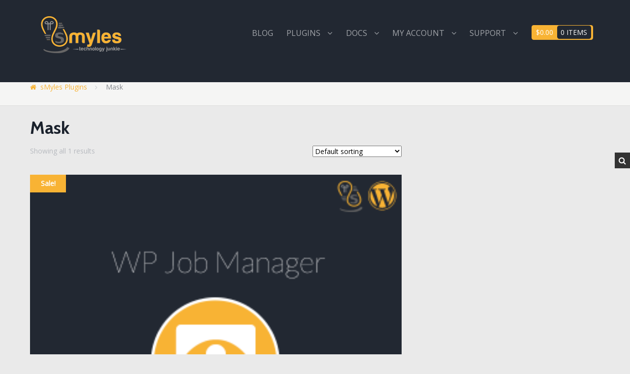

--- FILE ---
content_type: text/html; charset=UTF-8
request_url: https://plugins.smyl.es/product-tag/mask/
body_size: 9108
content:
<!DOCTYPE html>
<html lang="en-US">
<head>
<meta charset="UTF-8" />
<title>Mask | Product Tags | sMyles Plugins</title>
<meta http-equiv="Content-Type" content="text/html; charset=UTF-8" />
<link rel="pingback" href="https://plugins.smyl.es/xmlrpc.php" />
<link rel='dns-prefetch' href='//s.w.org' />
<link rel='dns-prefetch' href='//secure.gravatar.com' />
<link rel='dns-prefetch' href='//i.ytimg.com' />
<link rel='dns-prefetch' href='//static.doubleclick.net' />
<link rel='dns-prefetch' href='//www.google-analytics.com' />
<link rel='dns-prefetch' href='//youtube.com' />
<link rel='dns-prefetch' href='//www.youtube.com' />
<link rel='dns-prefetch' href='//fonts.googleapis.com' />
<link rel='dns-prefetch' href='//ajax.cloudflare.com' />
<link rel='dns-prefetch' href='//googleads.g.doubleclick.net' />
<link rel='dns-prefetch' href='//fonts.gstatic.com' />
<link rel="alternate" type="application/rss+xml" title="sMyles Plugins &raquo; Feed" href="https://plugins.smyl.es/feed/" />
<link rel="alternate" type="application/rss+xml" title="sMyles Plugins &raquo; Comments Feed" href="https://plugins.smyl.es/comments/feed/" />
<link rel="alternate" type="application/rss+xml" title="sMyles Plugins &raquo; Mask Product Tag Feed" href="https://plugins.smyl.es/product-tag/mask/feed/" />
		<script type="text/javascript">
			window._wpemojiSettings = {"baseUrl":"https:\/\/s.w.org\/images\/core\/emoji\/2\/72x72\/","ext":".png","svgUrl":"https:\/\/s.w.org\/images\/core\/emoji\/2\/svg\/","svgExt":".svg","source":{"concatemoji":"https:\/\/plugins.smyl.es\/wp-includes\/js\/wp-emoji-release.min.js"}};
			!function(e,o,t){var a,n,r;function i(e){var t=o.createElement("script");t.src=e,t.type="text/javascript",o.getElementsByTagName("head")[0].appendChild(t)}for(r=Array("simple","flag","unicode8","diversity","unicode9"),t.supports={everything:!0,everythingExceptFlag:!0},n=0;n<r.length;n++)t.supports[r[n]]=function(e){var t,a,n=o.createElement("canvas"),r=n.getContext&&n.getContext("2d"),i=String.fromCharCode;if(!r||!r.fillText)return!1;switch(r.textBaseline="top",r.font="600 32px Arial",e){case"flag":return(r.fillText(i(55356,56806,55356,56826),0,0),n.toDataURL().length<3e3)?!1:(r.clearRect(0,0,n.width,n.height),r.fillText(i(55356,57331,65039,8205,55356,57096),0,0),a=n.toDataURL(),r.clearRect(0,0,n.width,n.height),r.fillText(i(55356,57331,55356,57096),0,0),a!==n.toDataURL());case"diversity":return r.fillText(i(55356,57221),0,0),a=(t=r.getImageData(16,16,1,1).data)[0]+","+t[1]+","+t[2]+","+t[3],r.fillText(i(55356,57221,55356,57343),0,0),a!=(t=r.getImageData(16,16,1,1).data)[0]+","+t[1]+","+t[2]+","+t[3];case"simple":return r.fillText(i(55357,56835),0,0),0!==r.getImageData(16,16,1,1).data[0];case"unicode8":return r.fillText(i(55356,57135),0,0),0!==r.getImageData(16,16,1,1).data[0];case"unicode9":return r.fillText(i(55358,56631),0,0),0!==r.getImageData(16,16,1,1).data[0]}return!1}(r[n]),t.supports.everything=t.supports.everything&&t.supports[r[n]],"flag"!==r[n]&&(t.supports.everythingExceptFlag=t.supports.everythingExceptFlag&&t.supports[r[n]]);t.supports.everythingExceptFlag=t.supports.everythingExceptFlag&&!t.supports.flag,t.DOMReady=!1,t.readyCallback=function(){t.DOMReady=!0},t.supports.everything||(a=function(){t.readyCallback()},o.addEventListener?(o.addEventListener("DOMContentLoaded",a,!1),e.addEventListener("load",a,!1)):(e.attachEvent("onload",a),o.attachEvent("onreadystatechange",function(){"complete"===o.readyState&&t.readyCallback()})),(a=t.source||{}).concatemoji?i(a.concatemoji):a.wpemoji&&a.twemoji&&(i(a.twemoji),i(a.wpemoji)))}(window,document,window._wpemojiSettings);
		</script>
		<style type="text/css">
img.wp-smiley,
img.emoji {
	display: inline !important;
	border: none !important;
	box-shadow: none !important;
	height: 1em !important;
	width: 1em !important;
	margin: 0 .07em !important;
	vertical-align: -0.1em !important;
	background: none !important;
	padding: 0 !important;
}
</style>
<link rel='stylesheet' id='bkb-font-awesome-styles-css'  href='https://plugins.smyl.es/wp-content/plugins/bwl-kb-manager/css/font-awesome.min.css' type='text/css' media='all' />
<link rel='stylesheet' id='bkbm-custom-styles-css'  href='https://plugins.smyl.es/wp-content/cache/busting/1/wp-content-plugins-bwl-kb-manager-css-bkbm-custom-styles.min-1.0.5.css' type='text/css' media='all' />
<link rel='stylesheet' id='follow-up-emails-css'  href='https://plugins.smyl.es/wp-content/cache/busting/1/wp-content-plugins-woocommerce-follow-up-emails-templates-followups-4.4.12.css' type='text/css' media='all' />
<link rel='stylesheet' id='wp-gistpen-prism-theme-css'  href='https://plugins.smyl.es/wp-content/cache/busting/1/wp-content-plugins-wp-gistpen-assets-css-prism-themes-prism-okaidia-0.5.8.css' type='text/css' media='all' />
<link rel='stylesheet' id='wp-gistpen-prism-line-highlight-css'  href='https://plugins.smyl.es/wp-content/cache/busting/1/wp-content-plugins-wp-gistpen-assets-css-prism-plugins-line-highlight-prism-line-highlight-0.5.8.css' type='text/css' media='all' />
<link rel='stylesheet' id='wp-gistpen-prism-line-numbers-css'  href='https://plugins.smyl.es/wp-content/cache/busting/1/wp-content-plugins-wp-gistpen-assets-css-prism-plugins-line-numbers-prism-line-numbers-0.5.8.css' type='text/css' media='all' />
<link rel='stylesheet' id='wp-gistpen-web-styles-css'  href='https://plugins.smyl.es/wp-content/cache/busting/1/wp-content-plugins-wp-gistpen-assets-css-web.min-0.5.8.css' type='text/css' media='all' />
<link rel='stylesheet' id='wc-gateway-ppec-frontend-cart-css'  href='https://plugins.smyl.es/wp-content/plugins/woocommerce-gateway-paypal-express-checkout/assets/css/wc-gateway-ppec-frontend-cart.css' type='text/css' media='all' />
<link rel='stylesheet' id='smyles-fontawesome-css'  href='https://plugins.smyl.es/wp-content/themes/hub/css/font-awesome.min.css' type='text/css' media='all' />
<link rel='stylesheet' id='woo-testimonials-css-css'  href='https://plugins.smyl.es/wp-content/themes/hub/includes/integrations/testimonials/css/testimonials.css' type='text/css' media='all' />
<link rel='stylesheet' id='cpsh-shortcodes-css'  href='https://plugins.smyl.es/wp-content/cache/busting/1/wp-content-plugins-column-shortcodes-assets-css-shortcodes-0.6.9.css' type='text/css' media='all' />
<link rel='stylesheet' id='si_embeds-css'  href='https://plugins.smyl.es/wp-content/cache/busting/1/wp-content-plugins-sprout-invoices-pro-add-ons-sprout-invoices-addon-embeds-resources-css-si-embeds-10.2.css' type='text/css' media='all' />
<link rel='stylesheet' id='si_client_dash-css'  href='https://plugins.smyl.es/wp-content/cache/busting/1/wp-content-plugins-sprout-invoices-pro-add-ons-sprout-invoices-addon-client-dash-resources-front-end-css-si-dashboard-10.2.css' type='text/css' media='all' />
<link rel='stylesheet' id='theme-stylesheet-css'  href='https://plugins.smyl.es/wp-content/themes/hub/style.css' type='text/css' media='all' />
<link rel='stylesheet' id='woo-layout-css'  href='https://plugins.smyl.es/wp-content/themes/hub/css/layout.css' type='text/css' media='all' />
<link rel='stylesheet' id='woocommerce-css'  href='https://plugins.smyl.es/wp-content/themes/hub/includes/integrations/woocommerce/css/woocommerce.css' type='text/css' media='all' />
<link rel='stylesheet' id='wc-bundle-style-css'  href='https://plugins.smyl.es/wp-content/cache/busting/1/wp-content-plugins-woocommerce-product-bundles-assets-css-bundles-style-4.11.1.css' type='text/css' media='all' />
<link rel='stylesheet' id='woo_google_fonts-css'  href='//fonts.googleapis.com/css?family=Raleway%3A400%2C500%2C700%7CCabin%3A400%2C500%2C700&#038;ver=4.6.29' type='text/css' media='all' />
<link rel='stylesheet' id='prettyPhoto-css'  href='https://plugins.smyl.es/wp-content/themes/hub/includes/css/prettyPhoto.css' type='text/css' media='all' />
<script type='text/javascript' src='https://plugins.smyl.es/wp-content/cache/busting/1/wp-includes-js-jquery-jquery-1.12.4.js'></script>
<script type='text/javascript' src='https://plugins.smyl.es/wp-content/cache/busting/1/wp-includes-js-jquery-jquery-migrate.min-1.4.1.js'></script>
<script type='text/javascript'>
/* <![CDATA[ */
var FUE = {"ajaxurl":"https:\/\/plugins.smyl.es\/wp-admin\/admin-ajax.php","ajax_loader":"https:\/\/plugins.smyl.es\/wp-content\/plugins\/woocommerce-follow-up-emails\/templates\/images\/ajax-loader.gif"};
/* ]]> */
</script>
<script type='text/javascript' src='https://plugins.smyl.es/wp-content/cache/busting/1/wp-content-plugins-woocommerce-follow-up-emails-templates-js-fue-account-subscriptions-4.4.12.js'></script>
<script type='text/javascript' src='https://plugins.smyl.es/wp-content/cache/busting/1/wp-content-themes-hub-includes-js-fitvids.min-1.0.js'></script>
<script type='text/javascript' src='https://plugins.smyl.es/wp-content/cache/busting/1/wp-content-themes-hub-includes-js-modernizr.min-2.6.2.js'></script>
<script type='text/javascript' src='https://plugins.smyl.es/wp-content/cache/busting/1/wp-content-themes-hub-includes-js-jquery.doubleTapToGo.min-1.0.js'></script>
<script type='text/javascript' src='https://plugins.smyl.es/wp-content/cache/busting/1/wp-content-themes-hub-includes-js-waypoints.min-2.0.3.js'></script>
<script type='text/javascript' src='https://plugins.smyl.es/wp-content/cache/busting/1/wp-content-themes-hub-includes-js-jquery.stellar.min-2.0.3.js'></script>
<script type='text/javascript' src='https://plugins.smyl.es/wp-content/themes/hub/includes/js/general.js'></script>
<script type='text/javascript' src='https://plugins.smyl.es/wp-content/cache/busting/1/wp-content-themes-hub-includes-js-jquery.prettyPhoto.min-3.1.3.js'></script>
<script type='text/javascript' src='https://plugins.smyl.es/wp-content/themes/hub/includes/js/enable-lightbox.js'></script>
<script type='text/javascript'>
/* <![CDATA[ */
var si_js_object = {"ajax_url":"https:\/\/plugins.smyl.es\/wp-admin\/\/admin-ajax.php","plugin_url":"https:\/\/plugins.smyl.es\/wp-content\/plugins\/sprout-invoices-pro","thank_you_string":"Thank you","updating_string":"Updating...","sorry_string":"Maybe next time?","security":"e8b9217dfd","locale":"en_US","locale_standard":"en-US","inline_spinner":"<span class=\"spinner si_inline_spinner\" style=\"visibility:visible;display:inline-block;\"><\/span>","reports_refresh_cache":""};
/* ]]> */
</script>
<script type='text/javascript' src='https://plugins.smyl.es/wp-content/cache/busting/1/wp-content-plugins-sprout-invoices-pro-add-ons-sprout-invoices-addon-embeds-resources-js-si-embeds-10.2.js'></script>
<script type='text/javascript' src='https://plugins.smyl.es/wp-content/cache/busting/1/wp-content-plugins-sprout-invoices-pro-add-ons-sprout-invoices-addon-client-dash-resources-front-end-js-si-dashboard-10.2.js'></script>
<link rel='https://api.w.org/' href='https://plugins.smyl.es/wp-json/' />
<link rel="EditURI" type="application/rsd+xml" title="RSD" href="https://plugins.smyl.es/xmlrpc.php?rsd" />
<link rel="wlwmanifest" type="application/wlwmanifest+xml" href="https://plugins.smyl.es/wp-includes/wlwmanifest.xml" /> 
<meta name="generator" content="WordPress 4.6.29" />
<meta name="generator" content="WooCommerce 2.5.5" />
<link rel="alternate" type="application/rss+xml"  title="New products tagged Mask" href="https://plugins.smyl.es/shop/feed/?product_tag=mask" />			<!-- Debut customizer CSS -->
			<style>
			#doc .doc_total,
			.button.primary_button {
				background-color: ;
			}

			#invoice #doc .doc_total,
			#invoice .button.primary_button {
				background-color: ;
			}

			#invoice.paid #doc .doc_total,
			#invoice .button.deposit_paid {
				background-color: ;
			}

			#line_total {
				color: ;
			}

			#invoice #line_total {
				color: ;
			}
			</style>
		
<!-- Theme version -->
<meta name="generator" content="Hub 1.2.1" />
<meta name="generator" content="WooFramework 6.1.4" />

<!-- Always force latest IE rendering engine (even in intranet) & Chrome Frame -->
<meta http-equiv="X-UA-Compatible" content="IE=edge,chrome=1" />

<!--  Mobile viewport scale | Disable user zooming as the layout is optimised -->
<meta name="viewport" content="width=device-width, initial-scale=1, maximum-scale=1">
<!--[if lt IE 9]>
<script src="https://html5shim.googlecode.com/svn/trunk/html5.js"></script>
<![endif]-->
		        <script type="text/javascript">

             var ajaxurl = 'https://plugins.smyl.es/wp-admin/admin-ajax.php',                
                    err_feedback_msg = ' Please Write Your Feedback Message',
                    bkb_feedback_thanks_msg = 'Thanks for your feedback!',
                    bkb_unable_feedback_msg = 'Unable to receive your feedback. Please try again !',
                    err_bkb_captcha = ' Incorrect Captcha Value!',
                    err_bkb_question = ' Write your question. Min length 3 characters !',
                    err_bkb_category = ' Select A KB Category!',
                    err_bkb_ques_email = ' Valid email address required!',
                    bkb_tipsy_status = '1',
                    bkb_wait_msg = 'Please Wait .....',
                    bkb_search_no_results_msg = 'Sorry Nothing Found!',
                    bkb_disable_feedback_status = '0';

        </script>

    <style type="text/css">.bkb_container .bg-green{ background-color: #559900;}.bkb_container .bg-red{ background-color: #C9231A;}.bkb_container .btn_like{ color: #559900;}.bkb_icon_like_color{ color: #559900;}.bkb_container .btn_dislike{ color: #C9231A;}.bkb_icon_dislike_color{ color: #C9231A;}.tipsy-inner{ background: #000000; color: #FFFFFF;}.bwl-kb h2.bwl-kb-category-title a{ color: #0074A2;}.bwl-kb h2.bwl-kb-category-title a:hover{ color: #004F6C;}.rounded-list a, .rounded-list a:visited{ background: #EBEBEB; color: #000000;}.rounded-list a:hover{ background: #DDDDDD; color: #5c5c5c;}.rounded-list a:before { background: #CDCDCD; color: #2C2C2C;}.bkb-wrapper ul.bkb-tabs li.active { border-color: #2C2C2C;}</style>        <script>
        var AIOSC_AJAX_URL = 'https://plugins.smyl.es/wp-admin/admin-ajax.php';
        </script>
    <script data-no-minify="1" data-cfasync="false">(function(w,d){function a(){var b=d.createElement("script");b.async=!0;b.src="https://plugins.smyl.es/wp-content/plugins/wp-rocket/inc/front/js/lazyload.1.0.5.min.js";var a=d.getElementsByTagName("script")[0];a.parentNode.insertBefore(b,a)}w.attachEvent?w.attachEvent("onload",a):w.addEventListener("load",a,!1)})(window,document);</script>
<!-- Google Webfonts -->
<link href="https://fonts.googleapis.com/css?family=Droid+Serif%3Aregular%2C%3Aitalic%2C%3A700%2C%3A700italic%7COpen+Sans%3A300%2C%3A300italic%2C%3Aregular%2C%3Aitalic%2C%3A600%2C%3A600italic%2C%3A700%2C%3A700italic%2C%3A800%2C%3A800italic%7CCabin%3Aregular%2C%3Aitalic%2C%3A500%2C%3A500italic%2C%3A600%2C%3A600italic%2C%3A700%2C%3A700italic%7CRaleway%3A100%2C%3A200%2C%3A300%2C%3Aregular%2C%3A500%2C%3A600%2C%3A700%2C%3A800%2C%3A900" rel="stylesheet" type="text/css" />

<!-- Alt Stylesheet -->
<link href="https://plugins.smyl.es/wp-content/themes/hub/styles/default.css" rel="stylesheet" type="text/css" />

<!-- Custom Favicon -->
<link rel="shortcut icon" href="https://plugins.smyl.es/wp-content/uploads/2014/07/favicon-large-300x300.png"/>

<!-- Woo Shortcodes CSS -->
<link href="https://plugins.smyl.es/wp-content/themes/hub/functions/css/shortcodes.css" rel="stylesheet" type="text/css" />

<!-- Custom Stylesheet -->
<link href="https://plugins.smyl.es/wp-content/themes/hub/custom.css" rel="stylesheet" type="text/css" />
</head>
<body class="archive tax-product_tag term-mask term-92 woocommerce woocommerce-page gecko alt-style-default layout-left-content has-lightbox ">


<div id="header-wrapper">

		<div class="wrapper">

			<header id="header">

					
	<a id="logo" href="https://plugins.smyl.es/" title="WordPress and WHMCS Plugins">
		<img src="https://plugins.smyl.es/wp-content/uploads/2014/07/smyles-751.png" alt="sMyles Plugins" />
	</a>

				<span class="nav-toggle"><a href="#navigation"><span>Navigation</span></a></span>

				    <div class="site-header">
						<h1 class="site-title"><a href="https://plugins.smyl.es/">sMyles Plugins</a></h1>
						<h2 class="site-description">WordPress and WHMCS Plugins</h2>
					</div>

				
				<nav id="navigation" role="navigation">

						<section class="menus">

						<a href="https://plugins.smyl.es" class="nav-home"><span>Home</span></a>

															<h3>Shopping Cart</h3>
								<ul class="nav cart">
				        		<li >
				        					<a class="cart-contents" href="https://plugins.smyl.es/cart/" title="View your shopping cart"><span class="amount">&#36;0.00</span> <span class="count">0 items</span></a>
						        		</li>
				       		</ul>
							<h3>Top</h3><ul id="main-nav" class="nav"><li id="menu-item-7661" class="menu-item menu-item-type-post_type menu-item-object-page menu-item-7661"><a href="https://plugins.smyl.es/blog/">Blog</a></li>
<li id="menu-item-82800" class="menu-item menu-item-type-post_type menu-item-object-page menu-item-has-children menu-item-82800"><a href="https://plugins.smyl.es/paid-plugins/">Plugins</a>
<ul class="sub-menu">
	<li id="menu-item-187848" class="menu-item menu-item-type-post_type menu-item-object-product menu-item-187848"><a href="https://plugins.smyl.es/wp-job-manager-search-and-filtering">Search and Filtering for WP Job Manager</a></li>
	<li id="menu-item-188984" class="menu-item menu-item-type-post_type menu-item-object-product menu-item-188984"><a href="https://plugins.smyl.es/wp-job-manager-resume-alerts/">Resume Alerts for WP Job Manager</a></li>
	<li id="menu-item-125400" class="menu-item menu-item-type-post_type menu-item-object-product menu-item-125400"><a href="https://plugins.smyl.es/wp-job-manager-packages/">WP Job Manager Packages</a></li>
	<li id="menu-item-86176" class="menu-item menu-item-type-post_type menu-item-object-product menu-item-86176"><a href="https://plugins.smyl.es/wp-job-manager-emails/">WP Job Manager Emails</a></li>
	<li id="menu-item-3950" class="menu-item menu-item-type-custom menu-item-object-custom menu-item-3950"><a href="https://plugins.smyl.es/wp-job-manager-field-editor/">WP Job Manager Field Editor</a></li>
	<li id="menu-item-81505" class="menu-item menu-item-type-post_type menu-item-object-product menu-item-81505"><a href="https://plugins.smyl.es/wp-job-manager-visibility/">WP Job Manager Visibility</a></li>
</ul>
</li>
<li id="menu-item-66066" class="menu-item menu-item-type-custom menu-item-object-custom menu-item-has-children menu-item-66066"><a href="https://plugins.smyl.es/docs-kb/">Docs</a>
<ul class="sub-menu">
	<li id="menu-item-701" class="menu-item menu-item-type-post_type menu-item-object-page menu-item-has-children menu-item-701"><a href="https://plugins.smyl.es/docs/wp-job-manager-field-editor/">WP Job Manager Field Editor</a>
	<ul class="sub-menu">
		<li id="menu-item-702" class="menu-item menu-item-type-post_type menu-item-object-page menu-item-702"><a href="https://plugins.smyl.es/docs/wp-job-manager-field-editor/changelog/">Changelog</a></li>
	</ul>
</li>
	<li id="menu-item-187849" class="menu-item menu-item-type-post_type menu-item-object-page menu-item-has-children menu-item-187849"><a href="https://plugins.smyl.es/docs/wp-job-manager-search-and-filtering">WP Job Manager Search and Filtering</a>
	<ul class="sub-menu">
		<li id="menu-item-187850" class="menu-item menu-item-type-post_type menu-item-object-page menu-item-187850"><a href="https://plugins.smyl.es/docs/wp-job-manager-search-and-filtering/changelog/">Changelog</a></li>
	</ul>
</li>
	<li id="menu-item-125543" class="menu-item menu-item-type-post_type menu-item-object-page menu-item-has-children menu-item-125543"><a href="https://plugins.smyl.es/docs/wp-job-manager-emails/">WP Job Manager Emails</a>
	<ul class="sub-menu">
		<li id="menu-item-125544" class="menu-item menu-item-type-post_type menu-item-object-page menu-item-125544"><a href="https://plugins.smyl.es/docs/wp-job-manager-emails/changelog/">Changelog</a></li>
	</ul>
</li>
	<li id="menu-item-125545" class="menu-item menu-item-type-post_type menu-item-object-page menu-item-has-children menu-item-125545"><a href="https://plugins.smyl.es/docs/wp-job-manager-packages/">WP Job Manager Packages</a>
	<ul class="sub-menu">
		<li id="menu-item-125547" class="menu-item menu-item-type-post_type menu-item-object-page menu-item-125547"><a href="https://plugins.smyl.es/docs/wp-job-manager-packages/changelog/">Changelog</a></li>
	</ul>
</li>
	<li id="menu-item-125546" class="menu-item menu-item-type-post_type menu-item-object-page menu-item-has-children menu-item-125546"><a href="https://plugins.smyl.es/docs/wp-job-manager-visibility/">WP Job Manager Visibility</a>
	<ul class="sub-menu">
		<li id="menu-item-125548" class="menu-item menu-item-type-post_type menu-item-object-page menu-item-125548"><a href="https://plugins.smyl.es/docs/wp-job-manager-visibility/changelog/">Changelog</a></li>
	</ul>
</li>
	<li id="menu-item-188982" class="menu-item menu-item-type-post_type menu-item-object-page menu-item-has-children menu-item-188982"><a href="https://plugins.smyl.es/docs/wp-job-manager-resume-alerts/">WP Job Manager Resume Alerts</a>
	<ul class="sub-menu">
		<li id="menu-item-188985" class="menu-item menu-item-type-post_type menu-item-object-page menu-item-188985"><a href="https://plugins.smyl.es/docs/wp-job-manager-resume-alerts/changelog/">Changelog</a></li>
	</ul>
</li>
</ul>
</li>
<li id="menu-item-35" class="menu-item menu-item-type-post_type menu-item-object-page menu-item-has-children menu-item-35"><a href="https://plugins.smyl.es/my-account/">My Account</a>
<ul class="sub-menu">
	<li id="menu-item-121793" class="menu-item menu-item-type-post_type menu-item-object-page menu-item-121793"><a href="https://plugins.smyl.es/my-account/custom-work/">Custom Work</a></li>
</ul>
</li>
<li id="menu-item-665" class="menu-item menu-item-type-post_type menu-item-object-page menu-item-has-children menu-item-665"><a href="https://plugins.smyl.es/support/">Support</a>
<ul class="sub-menu">
	<li id="menu-item-38" class="menu-item menu-item-type-post_type menu-item-object-page menu-item-38"><a href="https://plugins.smyl.es/lost-api-key/">Lost License Key</a></li>
	<li id="menu-item-668" class="menu-item menu-item-type-post_type menu-item-object-page menu-item-668"><a href="https://plugins.smyl.es/support/new/">Open Support Ticket</a></li>
	<li id="menu-item-57" class="menu-item menu-item-type-post_type menu-item-object-page menu-item-57"><a href="https://plugins.smyl.es/contact/">Contact Myles</a></li>
</ul>
</li>
</ul>
				    	</section><!--/.menus-->

				        <a href="#top" class="nav-close"><span>Return to Content</span></a>

					</nav><!-- /#navigation -->

				
			</header><!-- /#header -->

		</div><!-- /.wrapper -->

	</div><!-- /#header-out -->

<div id="wrapper">
	<div id="temp-nav-items" class="temp-nav-items">
		<ul id="side-nav" class="snav navigation"><li class="menu-item menu-item-type-post_type menu-item-object-page menu-item-7661"><a href="https://plugins.smyl.es/blog/">Blog</a></li>
<li class="menu-item menu-item-type-post_type menu-item-object-page menu-item-has-children menu-item-82800"><a href="https://plugins.smyl.es/paid-plugins/">Plugins</a>
<ul class="sub-menu">
	<li class="menu-item menu-item-type-post_type menu-item-object-product menu-item-187848"><a href="https://plugins.smyl.es/wp-job-manager-search-and-filtering">Search and Filtering for WP Job Manager</a></li>
	<li class="menu-item menu-item-type-post_type menu-item-object-product menu-item-188984"><a href="https://plugins.smyl.es/wp-job-manager-resume-alerts/">Resume Alerts for WP Job Manager</a></li>
	<li class="menu-item menu-item-type-post_type menu-item-object-product menu-item-125400"><a href="https://plugins.smyl.es/wp-job-manager-packages/">WP Job Manager Packages</a></li>
	<li class="menu-item menu-item-type-post_type menu-item-object-product menu-item-86176"><a href="https://plugins.smyl.es/wp-job-manager-emails/">WP Job Manager Emails</a></li>
	<li class="menu-item menu-item-type-custom menu-item-object-custom menu-item-3950"><a href="https://plugins.smyl.es/wp-job-manager-field-editor/">WP Job Manager Field Editor</a></li>
	<li class="menu-item menu-item-type-post_type menu-item-object-product menu-item-81505"><a href="https://plugins.smyl.es/wp-job-manager-visibility/">WP Job Manager Visibility</a></li>
</ul>
</li>
<li class="menu-item menu-item-type-custom menu-item-object-custom menu-item-has-children menu-item-66066"><a href="https://plugins.smyl.es/docs-kb/">Docs</a>
<ul class="sub-menu">
	<li class="menu-item menu-item-type-post_type menu-item-object-page menu-item-has-children menu-item-701"><a href="https://plugins.smyl.es/docs/wp-job-manager-field-editor/">WP Job Manager Field Editor</a>
	<ul class="sub-menu">
		<li class="menu-item menu-item-type-post_type menu-item-object-page menu-item-702"><a href="https://plugins.smyl.es/docs/wp-job-manager-field-editor/changelog/">Changelog</a></li>
	</ul>
</li>
	<li class="menu-item menu-item-type-post_type menu-item-object-page menu-item-has-children menu-item-187849"><a href="https://plugins.smyl.es/docs/wp-job-manager-search-and-filtering">WP Job Manager Search and Filtering</a>
	<ul class="sub-menu">
		<li class="menu-item menu-item-type-post_type menu-item-object-page menu-item-187850"><a href="https://plugins.smyl.es/docs/wp-job-manager-search-and-filtering/changelog/">Changelog</a></li>
	</ul>
</li>
	<li class="menu-item menu-item-type-post_type menu-item-object-page menu-item-has-children menu-item-125543"><a href="https://plugins.smyl.es/docs/wp-job-manager-emails/">WP Job Manager Emails</a>
	<ul class="sub-menu">
		<li class="menu-item menu-item-type-post_type menu-item-object-page menu-item-125544"><a href="https://plugins.smyl.es/docs/wp-job-manager-emails/changelog/">Changelog</a></li>
	</ul>
</li>
	<li class="menu-item menu-item-type-post_type menu-item-object-page menu-item-has-children menu-item-125545"><a href="https://plugins.smyl.es/docs/wp-job-manager-packages/">WP Job Manager Packages</a>
	<ul class="sub-menu">
		<li class="menu-item menu-item-type-post_type menu-item-object-page menu-item-125547"><a href="https://plugins.smyl.es/docs/wp-job-manager-packages/changelog/">Changelog</a></li>
	</ul>
</li>
	<li class="menu-item menu-item-type-post_type menu-item-object-page menu-item-has-children menu-item-125546"><a href="https://plugins.smyl.es/docs/wp-job-manager-visibility/">WP Job Manager Visibility</a>
	<ul class="sub-menu">
		<li class="menu-item menu-item-type-post_type menu-item-object-page menu-item-125548"><a href="https://plugins.smyl.es/docs/wp-job-manager-visibility/changelog/">Changelog</a></li>
	</ul>
</li>
	<li class="menu-item menu-item-type-post_type menu-item-object-page menu-item-has-children menu-item-188982"><a href="https://plugins.smyl.es/docs/wp-job-manager-resume-alerts/">WP Job Manager Resume Alerts</a>
	<ul class="sub-menu">
		<li class="menu-item menu-item-type-post_type menu-item-object-page menu-item-188985"><a href="https://plugins.smyl.es/docs/wp-job-manager-resume-alerts/changelog/">Changelog</a></li>
	</ul>
</li>
</ul>
</li>
<li class="menu-item menu-item-type-post_type menu-item-object-page menu-item-has-children menu-item-35"><a href="https://plugins.smyl.es/my-account/">My Account</a>
<ul class="sub-menu">
	<li class="menu-item menu-item-type-post_type menu-item-object-page menu-item-121793"><a href="https://plugins.smyl.es/my-account/custom-work/">Custom Work</a></li>
</ul>
</li>
<li class="menu-item menu-item-type-post_type menu-item-object-page menu-item-has-children menu-item-665"><a href="https://plugins.smyl.es/support/">Support</a>
<ul class="sub-menu">
	<li class="menu-item menu-item-type-post_type menu-item-object-page menu-item-38"><a href="https://plugins.smyl.es/lost-api-key/">Lost License Key</a></li>
	<li class="menu-item menu-item-type-post_type menu-item-object-page menu-item-668"><a href="https://plugins.smyl.es/support/new/">Open Support Ticket</a></li>
	<li class="menu-item menu-item-type-post_type menu-item-object-page menu-item-57"><a href="https://plugins.smyl.es/contact/">Contact Myles</a></li>
</ul>
</li>
</ul>	</div>
	<div id="inner-wrapper">

	<section id="breadcrumbs"><div class="wrapper"><div class="breadcrumb breadcrumbs woo-breadcrumbs"><div class="breadcrumb-trail"><a href="https://plugins.smyl.es" title="sMyles Plugins" rel="home" class="trail-begin">sMyles Plugins</a> <span class="sep">/</span> <span class="trail-end">Mask</span></div></div></div><!--/.wrapper --></section><!--/#breadcrumbs -->
	
	    <div id="content" class="col-full">

   			<div class="wrapper">

	        <!-- #main Starts -->
	        	        <div id="main" class="col-left">

	    
		
			<h1 class="page-title">Mask</h1>

		
		
		
			<p class="woocommerce-result-count">
	Showing all 1 results</p>
<form class="woocommerce-ordering" method="get">
	<select name="orderby" class="orderby">
					<option value="menu_order"  selected='selected'>Default sorting</option>
					<option value="popularity" >Sort by popularity</option>
					<option value="rating" >Sort by average rating</option>
					<option value="date" >Sort by newness</option>
					<option value="price" >Sort by price: low to high</option>
					<option value="price-desc" >Sort by price: high to low</option>
			</select>
	</form>

			<ul class="products">

				
				
					<li class="first post-67158 product type-product status-publish has-post-thumbnail product_cat-wp-job-manager product_cat-wp-job-manager-plugins product_tag-field product_tag-hide product_tag-mask product_tag-permalinks product_tag-placeholder product_tag-resume-manager product_tag-url product_tag-view product_tag-visibility product_tag-wp-job-manager sale featured downloadable virtual shipping-taxable purchasable product-type-variable-subscription product-cat-wp-job-manager product-cat-wp-job-manager-plugins product-tag-field product-tag-hide product-tag-mask product-tag-permalinks product-tag-placeholder product-tag-resume-manager product-tag-url product-tag-view product-tag-visibility product-tag-wp-job-manager instock">

	<a href="https://plugins.smyl.es/wp-job-manager-visibility/">
	<span class="onsale">Sale!</span>
<img width="300" height="300" src="[data-uri]" data-lazy-src="https://plugins.smyl.es/wp-content/uploads/2015/06/jmv_fe_full_w_text-300x300.png" class="attachment-shop_catalog size-shop_catalog wp-post-image" alt="WP Job Manager Visibility" data-lazy-srcset="https://plugins.smyl.es/wp-content/uploads/2015/06/jmv_fe_full_w_text-300x300.png 300w, https://plugins.smyl.es/wp-content/uploads/2015/06/jmv_fe_full_w_text-225x225.png 225w, https://plugins.smyl.es/wp-content/uploads/2015/06/jmv_fe_full_w_text.png 600w" data-lazy-sizes="(max-width: 300px) 100vw, 300px" /><noscript><img width="300" height="300" src="https://plugins.smyl.es/wp-content/uploads/2015/06/jmv_fe_full_w_text-300x300.png" class="attachment-shop_catalog size-shop_catalog wp-post-image" alt="WP Job Manager Visibility" srcset="https://plugins.smyl.es/wp-content/uploads/2015/06/jmv_fe_full_w_text-300x300.png 300w, https://plugins.smyl.es/wp-content/uploads/2015/06/jmv_fe_full_w_text-225x225.png 225w, https://plugins.smyl.es/wp-content/uploads/2015/06/jmv_fe_full_w_text.png 600w" sizes="(max-width: 300px) 100vw, 300px" /></noscript>
			<div class="product-inner">

		<h3>WP Job Manager Visibility</h3>
	<div class="star-rating" title="Rated 5 out of 5"><span style="width:100%"><strong class="rating">5</strong> out of 5</span></div>
	<span class="price"><span class="from">From: </span><del><span class="amount">&#36;49.00</span></del> <ins><span class="amount">&#36;39.00</span></ins> <span class="subscription-details"> </span></span>
</a><a rel="nofollow" href="https://plugins.smyl.es/wp-job-manager-visibility/" data-quantity="1" data-product_id="67158" data-product_sku="" class="button product_type_variable-subscription add_to_cart_button">Select options</a>
			</div><!-- /.product-inner -->

		
</li>

				
			</ul>

			
		
	
			</div><!-- /#main -->
	        
	        
            </div><!-- /.wrapper -->

	    </div><!-- /#content -->

	    
	
</div><!-- /#inner-wrapper -->
</div><!-- /#wrapper -->
	<div id="footer-wrapper">


		
		<section id="footer-widgets">

			<div class="wrapper col-3 fix">

									
				<div class="block footer-widget-1">
		        	<div id="woothemes_testimonials-2" class="widget widget_woothemes_testimonials">
<h3>What others are saying</h3>
<div class="testimonials component columns-2 effect-fade">
<div class="testimonials-list">
<div id="quote-39668" class="quote first" itemprop="review" itemscope itemtype="http://schema.org/Review"><blockquote class="testimonials-text" itemprop="reviewBody"><p>I have found the WP Job Manager Field Editor quite useful for customising my site. Don&#8217;t have to worry about any php code and I can focus on designing a great product! </p>
</blockquote><a href="http://hoteles-de-paso.com.mx/" class="avatar-link"><img alt='' src="[data-uri]" data-lazy-src='https://secure.gravatar.com/avatar/fedb48b2cb6c74fc9612c30827a450c2?s=50&#038;d=mm&#038;r=g' data-lazy-srcset='https://secure.gravatar.com/avatar/fedb48b2cb6c74fc9612c30827a450c2?s=100&amp;d=mm&amp;r=g 2x' class='avatar avatar-50 photo' height='50' width='50' /><noscript><img alt='' src='https://secure.gravatar.com/avatar/fedb48b2cb6c74fc9612c30827a450c2?s=50&#038;d=mm&#038;r=g' srcset='https://secure.gravatar.com/avatar/fedb48b2cb6c74fc9612c30827a450c2?s=100&amp;d=mm&amp;r=g 2x' class='avatar avatar-50 photo' height='50' width='50' /></noscript></a> <cite class="author" itemprop="author" itemscope itemtype="http://schema.org/Person"><span itemprop="name">Nacho Motelero</span> <span class="url"><a href="http://hoteles-de-paso.com.mx/" itemprop="url">http://hoteles-de-paso.com.mx/</a></span><!--/.excerpt-->
</cite><!--/.author-->
</div><div id="quote-52482" class="quote last" itemprop="review" itemscope itemtype="http://schema.org/Review"><blockquote class="testimonials-text" itemprop="reviewBody"><p>A brilliant plugin that just works!</p>
</blockquote><a href="http://easylodger.com" class="avatar-link"><img alt='' src="[data-uri]" data-lazy-src='https://secure.gravatar.com/avatar/35ebedd3a066eb255614b0aad1306778?s=50&#038;d=mm&#038;r=g' data-lazy-srcset='https://secure.gravatar.com/avatar/35ebedd3a066eb255614b0aad1306778?s=100&amp;d=mm&amp;r=g 2x' class='avatar avatar-50 photo' height='50' width='50' /><noscript><img alt='' src='https://secure.gravatar.com/avatar/35ebedd3a066eb255614b0aad1306778?s=50&#038;d=mm&#038;r=g' srcset='https://secure.gravatar.com/avatar/35ebedd3a066eb255614b0aad1306778?s=100&amp;d=mm&amp;r=g 2x' class='avatar avatar-50 photo' height='50' width='50' /></noscript></a> <cite class="author" itemprop="author" itemscope itemtype="http://schema.org/Person"><span itemprop="name">David Orchard</span> <span class="title" itemprop="jobTitle">CEO of easylodger</span><!--/.title-->
 <span class="url"><a href="http://easylodger.com" itemprop="url">http://easylodger.com</a></span><!--/.excerpt-->
</cite><!--/.author-->
</div><div class="fix"></div>
<div id="quote-190843" class="quote first" itemprop="review" itemscope itemtype="http://schema.org/Review"><blockquote class="testimonials-text" itemprop="reviewBody"><p>I am a web design professional and have purchased hundreds of paid themes and plugins before. I also had the opportunity to experience many product support. I can easily say that the sMyles team is amazing in this regard. Endless thanks for their support !</p>
</blockquote><img alt='' src="[data-uri]" data-lazy-src='https://secure.gravatar.com/avatar/bff614490b680cc0b1443c1ec5a427ab?s=50&#038;d=mm&#038;r=g' data-lazy-srcset='https://secure.gravatar.com/avatar/bff614490b680cc0b1443c1ec5a427ab?s=100&amp;d=mm&amp;r=g 2x' class='avatar avatar-50 photo' height='50' width='50' /><noscript><img alt='' src='https://secure.gravatar.com/avatar/bff614490b680cc0b1443c1ec5a427ab?s=50&#038;d=mm&#038;r=g' srcset='https://secure.gravatar.com/avatar/bff614490b680cc0b1443c1ec5a427ab?s=100&amp;d=mm&amp;r=g 2x' class='avatar avatar-50 photo' height='50' width='50' /></noscript> <cite class="author" itemprop="author" itemscope itemtype="http://schema.org/Person"><span itemprop="name">Emre Daƒü</span></cite><!--/.author-->
</div><div id="quote-70058" class="quote last" itemprop="review" itemscope itemtype="http://schema.org/Review"><blockquote class="testimonials-text" itemprop="reviewBody"><p>It&#8217;s never easy when you&#8217;re a newbie and then you dive into a WordPress project that spawns so many technical questions. Lucky for me I stumbled upon this nifty little plugin called &#8220;WP Job Manager Field Editor&#8221; that not only has allowed me to achieve most everything I need but comes with A++ support.</p>
<p>Myles always responds in a professional manner and never leaves you hanging with one word answers like other developers tend to do. Most recently, Myles has gone above and beyond the call of duty and assisted me with an issue I was having. He solved my problem, I got rid of my headache and I saw light at the end of the tunnel.</p>
<p>Thanks for all you do and keep up the great work!<br />
George</p>
</blockquote><img alt='' src="[data-uri]" data-lazy-src='https://secure.gravatar.com/avatar/87c54172c64c4b62f651752cf9f36087?s=50&#038;d=mm&#038;r=g' data-lazy-srcset='https://secure.gravatar.com/avatar/87c54172c64c4b62f651752cf9f36087?s=100&amp;d=mm&amp;r=g 2x' class='avatar avatar-50 photo' height='50' width='50' /><noscript><img alt='' src='https://secure.gravatar.com/avatar/87c54172c64c4b62f651752cf9f36087?s=50&#038;d=mm&#038;r=g' srcset='https://secure.gravatar.com/avatar/87c54172c64c4b62f651752cf9f36087?s=100&amp;d=mm&amp;r=g 2x' class='avatar avatar-50 photo' height='50' width='50' /></noscript> <cite class="author" itemprop="author" itemscope itemtype="http://schema.org/Person"><span itemprop="name">George</span></cite><!--/.author-->
</div><div class="fix"></div>
</div><!--/.testimonials-list-->
<div class="fix"></div>
</div><!--/.testimonials-->
</div>
				</div>

			        									
				<div class="block footer-widget-2">
		        					</div>

			        									
				<div class="block footer-widget-3">
		        	<div id="woocommerce_recent_reviews-2" class="widget woocommerce widget_recent_reviews"><h3>Recent Reviews</h3><ul class="product_list_widget"><li><a href="https://plugins.smyl.es/wp-job-manager-search-and-filtering/#comment-432304"><img width="300" height="300" src="[data-uri]" data-lazy-src="https://plugins.smyl.es/wp-content/uploads/2020/01/drag_drop-300x300.png" class="attachment-shop_thumbnail size-shop_thumbnail wp-post-image" alt="WP Job Manager Search and Filtering" /><noscript><img width="300" height="300" src="https://plugins.smyl.es/wp-content/uploads/2020/01/drag_drop-300x300.png" class="attachment-shop_thumbnail size-shop_thumbnail wp-post-image" alt="WP Job Manager Search and Filtering" /></noscript>Search and Filtering for WP Job Manager</a><div class="star-rating" title="Rated 5 out of 5"><span style="width:100%"><strong class="rating">5</strong> out of 5</span></div><span class="reviewer">by Yousef</span></li><li><a href="https://plugins.smyl.es/wp-job-manager-search-and-filtering/#comment-430100"><img width="300" height="300" src="[data-uri]" data-lazy-src="https://plugins.smyl.es/wp-content/uploads/2020/01/drag_drop-300x300.png" class="attachment-shop_thumbnail size-shop_thumbnail wp-post-image" alt="WP Job Manager Search and Filtering" /><noscript><img width="300" height="300" src="https://plugins.smyl.es/wp-content/uploads/2020/01/drag_drop-300x300.png" class="attachment-shop_thumbnail size-shop_thumbnail wp-post-image" alt="WP Job Manager Search and Filtering" /></noscript>Search and Filtering for WP Job Manager</a><div class="star-rating" title="Rated 5 out of 5"><span style="width:100%"><strong class="rating">5</strong> out of 5</span></div><span class="reviewer">by Spencer</span></li></ul></div><div id="text-3" class="widget widget_text">			<div class="textwidget"><ul>
<li>
<a href="https://plugins.smyl.es/terms-and-conditions/" target="_blank">Terms and Conditions</a>
</li>
<li>
<a href="https://plugins.smyl.es/refund-policy/" target="_blank">Refund Policy</a>
</li>
</ul></div>
		</div>				</div>

			        				
			</div><!-- /.wrapper -->

		</section><!-- /#footer-widgets  -->
		<footer id="footer">

			<div class="wrapper">

				<div id="copyright">
									<p>sMyles Plugins &copy; 2026. All Rights Reserved.</p>
								</div>

				<div id="credit">
		        
								</div>

			</div><!-- /.wrapper -->

		</footer><!-- /#footer  -->

	</div><!-- /#footer-wrapper -->
<script>
  (function ( i, s, o, g, r, a, m ) {
	  i[ 'GoogleAnalyticsObject' ] = r;
	  i[ r ] = i[ r ] || function () {
		  (i[ r ].q = i[ r ].q || []).push( arguments )
	  }, i[ r ].l = 1 * new Date();
	  a = s.createElement( o ),
		  m = s.getElementsByTagName( o )[ 0 ];
	  a.async = 1;
	  a.src = g;
	  m.parentNode.insertBefore( a, m )
  })( window, document, 'script', '//www.google-analytics.com/analytics.js', 'ga' );

  ga( 'create', 'UA-19271559-14', 'auto' );
  ga( 'send', 'pageview' );

</script>
<!-- Sprout Invoices v10.2 --><!--[if lt IE 9]>
<script src="https://plugins.smyl.es/wp-content/themes/hub/includes/js/respond.js"></script>
<![endif]-->
<div class="bkb-sticky-container">
                                            <ul class="bkb-sticky">
                                            <li id="bkb_search_popup" >
                                           <a href="#" title="Search Knowledgebase"><i class="fa fa-search"></i></a> <span>Search Knowledgebase</span>
                                          </li>
                                            
                                            </ul>
                                      </div><div data-remodal-id="bkb_search_modal"><form id="form" action="https://plugins.smyl.es" autocomplete="off" class="bkb-live-search-form">
                                            <div id="suggest" class="bkb_filter_container">
                                                <input type="text" size="25" value="" id="s" name="s" class="s" placeholder="Search Keywords ..... " data-search-box-unique-id="2977804280"/>
                                                <div class="suggestionsBox" id="suggestions_2977804280" style="display: none;">
                                                    <div class="suggestionList" id="suggestionsList_2977804280"> &nbsp; </div>
                                                </div> <!-- end suggestionsBox -->
                                            </div> <!-- end .bkb_filter_container -->
                                        </form><!--end .bkb-live-search-form --></div><script type='text/javascript' src='https://plugins.smyl.es/wp-content/cache/busting/1/wp-content-plugins-bwl-kb-manager-js-bkb-custom-1.0.5.js'></script>
<script type='text/javascript'>
/* <![CDATA[ */
var FUE_Front = {"is_logged_in":"","ajaxurl":"https:\/\/plugins.smyl.es\/wp-admin\/admin-ajax.php"};
/* ]]> */
</script>
<script type='text/javascript' src='https://plugins.smyl.es/wp-content/cache/busting/1/wp-content-plugins-woocommerce-follow-up-emails-templates-js-fue-front-4.4.12.js'></script>
<script type='text/javascript'>
/* <![CDATA[ */
var wc_add_to_cart_params = {"ajax_url":"\/wp-admin\/admin-ajax.php","wc_ajax_url":"\/product-tag\/mask\/?wc-ajax=%%endpoint%%","i18n_view_cart":"View Cart","cart_url":"https:\/\/plugins.smyl.es\/cart\/","is_cart":"","cart_redirect_after_add":"yes"};
/* ]]> */
</script>
<script type='text/javascript' src='https://plugins.smyl.es/wp-content/cache/busting/1/wp-content-plugins-woocommerce-assets-js-frontend-add-to-cart.min-2.5.5.js'></script>
<script type='text/javascript' src='https://plugins.smyl.es/wp-content/cache/busting/1/wp-content-plugins-woocommerce-assets-js-jquery-blockui-jquery.blockUI.min-2.70.js'></script>
<script type='text/javascript'>
/* <![CDATA[ */
var woocommerce_params = {"ajax_url":"\/wp-admin\/admin-ajax.php","wc_ajax_url":"\/product-tag\/mask\/?wc-ajax=%%endpoint%%"};
/* ]]> */
</script>
<script type='text/javascript' src='https://plugins.smyl.es/wp-content/cache/busting/1/wp-content-plugins-woocommerce-assets-js-frontend-woocommerce.min-2.5.5.js'></script>
<script type='text/javascript' src='https://plugins.smyl.es/wp-content/cache/busting/1/wp-content-plugins-woocommerce-assets-js-jquery-cookie-jquery.cookie.min-1.4.1.js'></script>
<script type='text/javascript'>
/* <![CDATA[ */
var wc_cart_fragments_params = {"ajax_url":"\/wp-admin\/admin-ajax.php","wc_ajax_url":"\/product-tag\/mask\/?wc-ajax=%%endpoint%%","fragment_name":"wc_fragments"};
/* ]]> */
</script>
<script type='text/javascript' src='https://plugins.smyl.es/wp-content/cache/busting/1/wp-content-plugins-woocommerce-assets-js-frontend-cart-fragments.min-2.5.5.js'></script>
<script type='text/javascript' src='https://plugins.smyl.es/wp-content/cache/busting/1/wp-content-plugins-wp-gistpen-assets-js-prism.min-0.5.8.js'></script>
<script type='text/javascript' src='https://plugins.smyl.es/wp-includes/js/wp-embed.min.js'></script>
<script type='text/javascript' src='https://plugins.smyl.es/wp-content/cache/busting/1/wp-content-plugins-bwl-kb-manager-js-jquery.tipsy-1.0.5.js'></script>
<script type='text/javascript' src='https://plugins.smyl.es/wp-content/cache/busting/1/wp-content-plugins-bwl-kb-manager-js-jquery.remodal-1.0.5.js'></script>
<script type='text/javascript' src='https://plugins.smyl.es/wp-content/cache/busting/1/wp-content-plugins-bwl-kb-manager-js-custom-search-scripts-1.0.5.js'></script>
</body>
</html>
<!-- This website is like a Rocket, isn't it? Performance optimized by WP Rocket. Learn more: https://wp-rocket.me - Debug: cached@1768859021 -->

--- FILE ---
content_type: text/css; charset=utf-8
request_url: https://plugins.smyl.es/wp-content/cache/busting/1/wp-content-plugins-bwl-kb-manager-css-bkbm-custom-styles.min-1.0.5.css
body_size: 3306
content:
body{margin:0}[class*='bkbcol-']{float:left;padding-right:0}[class*='bkbcol-']:last-of-type{padding-right:0}.grid{width:100%;max-width:1140px;margin:0 auto;overflow:hidden}.grid:after{content:"";display:table;clear:both}.grid-pad > [class*='bkbcol-']:last-of-type{padding-right:0}.push-right{float:right}.bkbcol-1-1{width:100%}.bkbcol-2-3,.bkbcol-8-12{width:66.66%}.bkbcol-1-2,.bkbcol-6-12{width:50%}.bkbcol-1-3,.bkbcol-4-12{width:33.33%}.bkbcol-1-4,.bkbcol-3-12{width:25%}.bkbcol-1-5{width:20%}.bkbcol-1-6,.bkbcol-2-12{width:16.667%}.bkbcol-1-7{width:14.28%}.bkbcol-1-8{width:12.5%}.bkbcol-1-9{width:11.1%}.bkbcol-1-10{width:10%}.bkbcol-1-11{width:9.09%}.bkbcol-1-12{width:8.33%}.bkbcol-11-12{width:91.66%}.bkbcol-10-12{width:83.333%}.bkbcol-9-12{width:75%}.bkbcol-5-12{width:41.66%}.bkbcol-7-12{width:58.33%}@media handheld,only screen and (max-width: 767px){.grid{width:100%;min-width:0;margin-left:0;margin-right:0;padding-left:0;padding-right:0}[class*='bkbcol-']{width:auto;float:none;padding-left:0;padding-right:0;margin:10px 0}}html.remodal_lock,body.remodal_lock{overflow:hidden}.remodal,[data-remodal-id]{visibility:hidden}.remodal-overlay{position:fixed;top:0;left:0;right:0;bottom:0;z-index:10000;display:none;overflow:auto;-webkit-overflow-scrolling:touch;text-align:center}.remodal-overlay:after{display:inline-block;height:100%;margin-left:-.05em;content:''}.remodal-overlay > *{-webkit-transform:translateZ(0px)}.remodal{position:relative;display:inline-block}.remodal,.remodal *{font-family:inherit}.remodal-bg{-webkit-transition:-webkit-filter .2s linear;-moz-transition:-moz-filter .2s linear;-o-transition:-o-filter .2s linear;transition:filter .2s linear}body.remodal_active .remodal-bg{-webkit-filter:blur(3px);-moz-filter:blur(3px);-o-filter:blur(3px);-ms-filter:blur(3px);filter:blur(3px)}.remodal-overlay{opacity:0;background:rgba(33,36,46,0.95);-webkit-transition:opacity .2s linear;-moz-transition:opacity .2s linear;-o-transition:opacity .2s linear;transition:opacity .2s linear}body.remodal_active .remodal-overlay{opacity:1}.remodal{width:100%;min-height:100%;padding:35px;-webkit-box-sizing:border-box;-moz-box-sizing:border-box;box-sizing:border-box;font-size:14px;background:#f4f4f4;background-clip:padding-box;color:#182a3c;-webkit-box-shadow:0 0 8px #171a24;box-shadow:0 0 8px #171a24;-webkit-transform:scale(0.95);-moz-transform:scale(0.95);-ms-transform:scale(0.95);-o-transform:scale(0.95);transform:scale(0.95);-webkit-transition:-webkit-transform .2s linear;-moz-transition:-moz-transform .2s linear;-o-transition:-o-transform .2s linear;transition:transform .2s linear}body.remodal_active .remodal{-webkit-transform:scale(1);-moz-transform:scale(1);-ms-transform:scale(1);-o-transform:scale(1);transform:scale(1)}.remodal,.remodal-overlay:after{vertical-align:middle}.remodal-close{position:absolute;top:5px;left:5px;width:28px;height:28px;text-decoration:none;-webkit-border-radius:50%;border-radius:50%;border:2px solid #3e5368;-webkit-transition:background .2s linear;-moz-transition:background .2s linear;-o-transition:background .2s linear;transition:background .2s linear}.remodal-close:after{display:block;font-size:28px;font-family:Arial,'Helvetica CY','Nimbus Sans L',sans-serif!important;content:"×";line-height:28px;cursor:pointer;text-decoration:none;color:#3e5368;-webkit-transition:all .2s linear;-moz-transition:all .2s linear;-o-transition:all .2s linear;transition:all .2s linear}.remodal-close:hover,.remodal-close:active{background:#3e5368}.remodal-close:hover.remodal-close:after,.remodal-close:active.remodal-close:after{color:#f4f4f4}.remodal-confirm,.remodal-cancel{display:inline-block;width:120px;padding:9px 0;margin:0 0 5px;font-size:10pt;cursor:pointer;text-decoration:none;text-align:center;-webkit-border-radius:50px;border-radius:50px;background-clip:padding-box;-webkit-transition:all .2s linear;-moz-transition:all .2s linear;-o-transition:all .2s linear;transition:all .2s linear}.remodal-confirm{border:2px solid #16a085;background:#f4f4f4;color:#16a085}.remodal-confirm:hover,.remodal-confirm:active{background:#16a085;color:#f4f4f4}.remodal-cancel{border:2px solid #c0392b;background:#f4f4f4;color:#c0392b}.remodal-cancel:hover,.remodal-cancel:active{background:#c0392b;color:#f4f4f4}@media only screen and (min-width: 40.063em){.remodal{max-width:700px;margin:20px auto;min-height:0;-webkit-border-radius:6px;border-radius:6px}}div.bkb-tab-content{background-color:#fff;box-sizing:border-box;padding:3px;width:99%;outline:none}.bkb-content-wrapper{clear:both;border:1px solid #ccc;margin:0 0 11px;padding:0}.bkb-wrapper{margin:0;padding:0;width:100%}.bkb-wrapper+form,form+.bkb-wrapper{margin-top:24px}.bkb-wrapper ul.bkb-tabs{position:relative;z-index:50;padding:0;margin:0 0 -1px}.bkb-wrapper ul.bkb-tabs li{display:block;background:none;float:left;margin:0;padding:0}.bkb-wrapper ul.bkb-tabs li a{list-style:none;display:block;padding:5px 11px;text-decoration:none;color:#000;font-size:17px;background:#fff;outline:none}.bkb-wrapper ul.bkb-tabs li.active a{border-left:1px solid #ccc;border-right:1px solid #ccc;margin-bottom:-1px}.bkb-wrapper ul.bkb-tabs li.active{border-top:3px solid #2c2c2c}div.bkb-tab-content ol.bwl-kb-categories{margin-bottom:0}div.bkb-tab-content ol.bwl-kb-categories li{margin:5px 0 5px 18px}div.bkb-tab-content ol.none-list li{margin:5px 0 5px 10px}@media only screen and (min-width: 768px) and (max-width: 959px){.bkb-wrapper ul.bkb-tabs li{clear:both;width:100%;border-bottom:1px solid #EEE}.bkb-wrapper ul.bkb-tabs li.active a{border-bottom:1px solid #EEE}}@media only screen and (max-width: 767px){.bkb-wrapper ul.bkb-tabs li{clear:both;width:100%;border-bottom:1px solid #EEE}.bkb-wrapper ul.bkb-tabs li.active a{border-bottom:1px solid #EEE}}@media only screen and (min-width: 480px) and (max-width: 767px){.bkb-wrapper ul.bkb-tabs li{clear:both;width:100%;border-bottom:1px solid #EEE}.bkb-wrapper ul.bkb-tabs li.active a{border-bottom:1px solid #EEE}}@media only screen and (max-width: 479px){.bkb-wrapper ul.bkb-tabs li{clear:both;width:100%;border-bottom:1px solid #EEE}.bkb-wrapper ul.bkb-tabs li.active a{border-bottom:1px solid #EEE}}.tipsy{font-size:12px;position:absolute;padding:5px;z-index:100000}.tipsy-inner{background-color:#000;color:#FFF;max-width:200px;padding:5px 8px;text-align:center;border-radius:0;-moz-border-radius:0;-webkit-border-radius:0}.tipsy-arrow{position:absolute;width:0;height:0;line-height:0;border:5px dashed #000}.tipsy-arrow-n{border-bottom-color:#000}.tipsy-arrow-s{border-top-color:#000}.tipsy-arrow-e{border-left-color:#000}.tipsy-arrow-w{border-right-color:#000}.tipsy-n .tipsy-arrow{top:0;left:50%;margin-left:-5px;border-bottom-style:solid;border-top:none;border-left-color:transparent;border-right-color:transparent}.tipsy-nw .tipsy-arrow{top:0;left:10px;border-bottom-style:solid;border-top:none;border-left-color:transparent;border-right-color:transparent}.tipsy-ne .tipsy-arrow{top:0;right:10px;border-bottom-style:solid;border-top:none;border-left-color:transparent;border-right-color:transparent}.tipsy-s .tipsy-arrow{bottom:0;left:50%;margin-left:-5px;border-top-style:solid;border-bottom:none;border-left-color:transparent;border-right-color:transparent}.tipsy-sw .tipsy-arrow{bottom:0;left:10px;border-top-style:solid;border-bottom:none;border-left-color:transparent;border-right-color:transparent}.tipsy-se .tipsy-arrow{bottom:0;right:10px;border-top-style:solid;border-bottom:none;border-left-color:transparent;border-right-color:transparent}.tipsy-e .tipsy-arrow{right:0;top:50%;margin-top:-5px;border-left-style:solid;border-right:none;border-top-color:transparent;border-bottom-color:transparent}.tipsy-w .tipsy-arrow{left:0;top:50%;margin-top:-5px;border-right-style:solid;border-left:none;border-top-color:transparent;border-bottom-color:transparent}.bkb_container{width:100%;border-bottom:#e6e6e6 1px solid;border-top:#e6e6e6 1px solid;display:block;float:left;margin:12px 0;padding:5px 0}.bkb_btn_container{float:left;width:68%}.bkb_btn_container img.pvm-custom-icon{width:16px;height:16px}p.voting-closed-message{font-family:inherit;margin:0;padding:0;line-height:24px}.msg_container{margin-top:24px}.bkb_btn_container .btn_like,.bkb_btn_container .btn_dislike{width:auto;height:48px;line-height:48px;padding:0 24px;float:left;margin-top:15px;cursor:pointer;color:#333;border:#f0f0f0 1px solid;margin-right:5px;font-size:20px}.bkb_btn_container .btn_like{text-align:center;color:#590}.bkb_btn_container .btn_like:hover{background-color:#f0f0f0;border:#c6c6c6 1px solid}.bkb_btn_container .btn_dislike{color:#c9231a}.bkb_btn_container .btn_dislike:hover,.bkb_btn_container .dislike-h{background-color:#f0f0f0;border:#c6c6c6 1px solid}.bkb_container .stat-cnt{float:right;width:25%}.bkb_container .stat-bar{width:100%;height:8px;margin:12px 0;border:1px solid #eee}.bkb_container .bg-green{background-color:#590}.bkb_container .bg-red{background-color:#c9231a}.bkb_container .total-vote-counter{font-size:14px;color:#333;text-align:right}.bkb_container .stat-bar div{height:8px;float:left}.bkb_container .like-count-container,.bkb_container .dislike-count-container{width:auto;height:18px;float:right;font-size:12px;line-height:18px;color:#666;padding-left:15px}.bkb_clearfix{clear:both}section.bkb-feedback-form-container{display:none}section.bkb-feedback-form-container .bwl-form-success-box{background:#8ad088;color:#FFF}section.bkb-feedback-form-container .bwl-form-wait-box{background:#ffffc1;color:#000}section.bkb-feedback-form-container .bwl-form-error-box{background:#e63f37;color:#FFF}section.bkb-feedback-form-container h2{font-size:16px}section.bkb-feedback-form-container .bwl_pro_form_error_message_box{-webkit-box-sizing:border-box;-moz-box-sizing:border-box;box-sizing:border-box;width:100%;display:none;padding:5px;margin:0 0 12px}section.bkb-feedback-form-container .feedback_message_box{-webkit-box-sizing:border-box;-moz-box-sizing:border-box;box-sizing:border-box;border:1px solid lightgray;width:100%;height:100px;-webkit-border-radius:0;-moz-border-radius:0;-o-border-radius:0;border-radius:0;border-radius:0;font-size:12px}section.bkb-feedback-form-container form input.captcha,section.bkb-feedback-form-container form input.sum{display:inline;text-align:center;width:40px;-webkit-border-radius:0;-moz-border-radius:0;-o-border-radius:0;border-radius:0;border:1px solid lightgray;height:24px;line-height:24px}section.bkb-feedback-form-container form span#spambot{font-size:11px}section.bkb-feedback-form-container form input[type=submit]{-webkit-border-radius:0;-moz-border-radius:0;-o-border-radius:0;border-radius:0;border:1px solid lightgray;height:32px;line-height:24px;padding:0 12px}ol.bwl-kb-categories li,.bwl-kb ol li{list-style-type:none}.bwl-kb img{box-shadow:none;border:0}.bwl-kb h2.bwl-kb-category-title{margin:12px 0;padding:0;text-transform:capitalize;display:block}.bwl-kb h2.bwl-kb-category-title a{text-decoration:none;color:#2c2c2c;-webkit-transition:all .5s ease-out;-moz-transition:all .5s ease-out;-ms-transition:all .5s ease-out;-o-transition:all .5s ease-out;transition:all .5s ease-out}.bwl-kb h2.bwl-kb-category-title a:hover{color:#1a1a1a}.bwl-kb ol.bwl-kb-categories{list-style-type:none;padding:0;margin:0;clear:both}.bwl-kb ul.bwl-kb-categories li{padding:0;margin:0}ol.none-list{counter-reset:li;list-style:none;padding:0;margin-bottom:4em}ol.none-list li{margin:5px 0}ol.none-list li a{text-decoration:none}ol.none-list li a:before{content:' - '}ol.rounded-list{counter-reset:li;list-style:none;*list-style:decimal;padding:0;margin-bottom:4em}ol.rounded-list li{margin:5px 16px}.rounded-list a,.rounded-list a:visited{position:relative;display:block;padding:.4em .4em .4em 2em;*padding:.4em;margin:.5em 0;background:#eee;color:#2c2c2c;text-decoration:none;-webkit-transition:background .5s ease-out;-moz-transition:background .5s ease-out;-ms-transition:background .5s ease-out;-o-transition:background .5s ease-out;transition:background .5s ease-out}.rounded-list a:hover{background:#ddd}.rounded-list a:hover:before{-moz-transform:rotate(360deg);-webkit-transform:rotate(360deg);-moz-transform:rotate(360deg);-ms-transform:rotate(360deg);-o-transform:rotate(360deg);transform:rotate(360deg)}.rounded-list a:before{content:counter(li);counter-increment:li;position:absolute;left:-1.3em;top:50%;margin-top:-1.3em;background:#cdcdcd;height:2em;width:2em;line-height:2em;border:.3em solid #fff;text-align:center;font-style:italic;font-weight:700;color:#2c2c2c;-moz-border-radius:2em;-webkit-border-radius:2em;border-radius:2em;-webkit-transition:all .3s ease-out;-moz-transition:all .3s ease-out;-ms-transition:all .3s ease-out;-o-transition:all .3s ease-out}ol.rectangle-list{counter-reset:li;list-style:none;*list-style:decimal;padding:0;margin-bottom:4em}ol.rectangle-list li{margin:5px 16px}.rectangle-list a{position:relative;display:block;padding:.4em .4em .4em 2em;*padding:.4em;margin:.5em 0;background:#eee;color:#2c2c2c;text-decoration:none;-webkit-transition:background .5s ease-out;-moz-transition:background .5s ease-out;-ms-transition:background .5s ease-out;-o-transition:background .5s ease-out;transition:background .5s ease-out}.rectangle-list a:hover{background:#ddd}.rectangle-list a:hover:before{-moz-transform:rotate(360deg);-webkit-transform:rotate(360deg);-moz-transform:rotate(360deg);-ms-transform:rotate(360deg);-o-transform:rotate(360deg);transform:rotate(360deg)}.rectangle-list a:before{content:counter(li);counter-increment:li;position:absolute;left:-1.3em;top:50%;margin-top:-1.3em;background:#cdcdcd;height:2em;width:2em;line-height:2em;border:.3em solid #fff;text-align:center;font-style:italic;font-weight:700;color:#2c2c2c;-webkit-transition:all .3s ease-out;-moz-transition:all .3s ease-out;-ms-transition:all .3s ease-out;-o-transition:all .3s ease-out}#result{height:20px;font-size:16px;font-family:Arial,Helvetica,sans-serif;color:#333;padding:5px;margin-bottom:10px;background-color:#FF9}form.bkb-live-search-form #s{display:block;width:100%;-webkit-box-sizing:border-box;-moz-box-sizing:border-box;box-sizing:border-box;-webkit-border-radius:0;-moz-border-radius:0;border-radius:0;border:1px solid lightgray;height:32px;line-height:32px;text-indent:5px}.suggestionsBox{position:absolute;left:0;top:42px;width:100%;padding:0;background-color:rgba(0,0,0,0.99);color:#fff;z-index:1000}div.suggestionList ul{margin:0;padding:0}div.suggestionList:before{content:"";display:inline-block;height:0;margin-right:.5em;width:0;left:10px;margin-top:-.5em;position:absolute;top:1px;border-left:7px solid transparent;border-right:7px solid transparent;border-bottom:7px solid rgba(0,0,0,0.9);z-index:999}div.suggestionList ul li{list-style:none;margin:0;border-bottom:1px solid #CCC;cursor:pointer;font-size:12px;text-align:left}div.suggestionList ul li a{text-decoration:none;color:#FFF;padding:5px;display:block}div.suggestionList ul li:last-child{border-bottom:0}div.suggestionList ul li a:hover,div.suggestionList ul li a:visited{color:#F3F3F3}.nothing-found{padding:5px}.search_icon{background-image:url(/wp-content/plugins/bwl-kb-manager/images/search.png);background-position:right 10px center;background-repeat:no-repeat}.load{background-image:url(/wp-content/plugins/bwl-kb-manager/images/loader.gif);background-position:right 10px center;background-repeat:no-repeat}#suggest{position:relative}.bkpm-total-post-view{padding:12px 0 5px;border-top:1px solid #e6e6e6}.bkpm-total-post-view a{text-decoration:none}ul.bkb-widget{list-style:none;margin:0;padding:0}ul.bkb-widget li{list-style:none;margin:0;padding:0;color:#5C5C5C;line-height:1.5em}ul.bkb-widget li a{text-decoration:none;text-transform:capitalize}section.bkb_related_posts{margin:0 0 12px}section.bkb_related_posts h2{border-bottom:1px solid #EEE;font-size:18px;margin:11px 0;padding:0 0 5px}section.bkb_related_posts ul.bkb-related-posts{clear:both;list-style:none;padding:0;margin:0}section.bkb_related_posts ul.bkb-related-posts li{padding:0;margin:0;list-style-type:none}section.bkb_related_posts ul.bkb-related-posts li a{text-decoration:none}section.bkb_related_posts ul.bkb-related-posts li a:before{content:'-';display:inline-block;margin-right:3px;font-weight:700}section.bkb_file_attachment{margin:0 0 12px}section.bkb_file_attachment h2{border-bottom:1px solid #EEE;font-size:18px;margin:11px 0;padding:0 0 5px}section.bkb_file_attachment ul.bkb-attachment-items{clear:both;list-style:none;padding:0;margin:0}section.bkb_file_attachment ul.bkb-attachment-items li{padding:0;margin:0;list-style-type:none}section.bkb_file_attachment ul.bkb-attachment-items li a{text-decoration:none}section.bkb_file_attachment ul.bkb-attachment-items li a:before{content:'- ';display:inline-block;margin-right:3px;font-weight:700}.bkb-ques-form-container{margin-top:11px;clear:both;display:block;text-align:left}.bkb-ques-form-success-box{background:#8ad088;color:#FFF}.bkb-ques-form-wait-box{background:#ffffc1;color:#000}.bkb-ques-form-error-box{background:#e63f37;color:#FFF}.bkb-ques-form-container h2{font-size:18px;margin:11px 0;padding:0;border-bottom:1px solid #EEE;padding-bottom:5px}.bkb-ques-form-container .bkb-ques-form-message-box{width:100%;height:32px;border:1px solid #EEE;line-height:2.4em;text-indent:2px;display:none;margin-bottom:11px}.bkb-ques-form-container form input[type=text]{width:100%;margin-bottom:0;-webkit-border-radius:0;-moz-border-radius:0;-o-border-radius:0;border-radius:0;border:1px solid lightgray;height:24px;line-height:24px}.bkb-ques-form-container form select{margin-bottom:0;-webkit-border-radius:0;-moz-border-radius:0;-o-border-radius:0;border-radius:0;border:1px solid lightgray;height:32px;line-height:24px;padding:6px}.bkb-ques-form-container form p label{display:block;clear:both;margin:12px 0}.bkb-ques-form-container form input[type=submit]{-webkit-border-radius:0;-moz-border-radius:0;-o-border-radius:0;border-radius:0;border:1px solid lightgray;height:32px;line-height:24px;padding:0 12px;margin:12px 0}.bkb-ques-form-container form input.bkb_ques_disabled_field,.bkb-ques-form-container form select.bkb_ques_disabled_field,.bkb-ques-form-container form input[type=submit].bkb_ques_disabled_field{background:#EEE;-webkit-border-radius:0;-moz-border-radius:0;-o-border-radius:0;border-radius:0;border:1px solid lightgray;height:32px;line-height:24px}.bkb-ques-form-container form input.captcha,.bkb-ques-form-container form input.sum{display:inline;text-align:center;width:40px}.bkb-ques-form-container form span#spambot{font-size:11px}.bkb-sticky-container{padding:0;margin:0;position:fixed;right:-119px;top:250px;width:150px}.bkb-sticky li{list-style-type:none;background-color:#333;color:#efefef;height:32px;line-height:32px;padding:0 0 0 8px;margin:0 0 1px;-webkit-transition:all .5s ease-in-out;-moz-transition:all .5s ease-in-out;-o-transition:all .5s ease-in-out;transition:all .5s ease-in-out;cursor:pointer;overflow:hidden}.bkb-sticky li a{color:#fff;font-weight:700;-webkit-transition:all 3s ease-in-out;-moz-transition:all 3s ease-in-out;-o-transition:all 3s ease-in-out;transition:all 3s ease-in-out}.bkb-sticky li a:hover{color:#eee}.bkb-sticky li span{opacity:0;font-size:11px;-webkit-transition:all .25s ease-in-out;-moz-transition:all .25s ease-in-out;-o-transition:all .25s ease-in-out;transition:all .25s ease-in-out}.bkb-sticky li:hover{margin-left:-115px}.bkb-sticky li:hover span{opacity:1}

--- FILE ---
content_type: text/css; charset=utf-8
request_url: https://plugins.smyl.es/wp-content/cache/busting/1/wp-content-plugins-wp-gistpen-assets-css-prism-themes-prism-okaidia-0.5.8.css
body_size: 270
content:
/**
 * okaidia theme for JavaScript, CSS and HTML
 * Loosely based on Monokai textmate theme by http://www.monokai.nl/
 * @author ocodia
 */

code[class*="language-"],
pre[class*="language-"] {
	color: #f8f8f2 !important;
	text-shadow: 0 1px rgba(0, 0, 0, 0.3) !important;
	font-family: Consolas, Monaco, 'Andale Mono', monospace !important;
	direction: ltr !important;
	text-align: left !important;
	white-space: pre !important;
	word-spacing: normal !important;
	word-break: normal !important;
	line-height: 1.5 !important;

	-moz-tab-size: 4 !important;
	-o-tab-size: 4 !important;
	tab-size: 4 !important;

	-webkit-hyphens: none !important;
	-moz-hyphens: none !important;
	-ms-hyphens: none !important;
	hyphens: none !important;
}

/* Code blocks */
pre[class*="language-"] {
	padding: 1em !important;
	margin: .5em 0 !important;
	overflow: auto !important;
	border-radius: 0.3em !important;
}

:not(pre) > code[class*="language-"],
pre[class*="language-"] {
	background: #272822 !important;
}

/* Inline code */
:not(pre) > code[class*="language-"] {
	padding: .1em !important;
	border-radius: .3em !important;
}

.token.comment,
.token.prolog,
.token.doctype,
.token.cdata {
	color: slategray !important;
}

.token.punctuation {
	color: #f8f8f2 !important;
}

.namespace {
	opacity: .7 !important;
}

.token.property,
.token.tag,
.token.constant,
.token.symbol,
.token.deleted {
	color: #f92672 !important;
}

.token.boolean,
.token.number {
	color: #ae81ff !important;
}

.token.selector,
.token.attr-name,
.token.string,
.token.char,
.token.builtin,
.token.inserted {
	color: #a6e22e !important;
}

.token.operator,
.token.entity,
.token.url,
.language-css .token.string,
.style .token.string,
.token.variable {
	color: #f8f8f2 !important;
}

.token.atrule,
.token.attr-value {
	color: #e6db74 !important;
}

.token.keyword {
	color: #66d9ef !important;
}

.token.regex,
.token.important {
	color: #fd971f !important;
}

.token.important,
.token.bold {
	font-weight: bold !important;
}
.token.italic {
	font-style: italic !important;
}

.token.entity {
	cursor: help !important;
}


--- FILE ---
content_type: text/css; charset=utf-8
request_url: https://plugins.smyl.es/wp-content/cache/busting/1/wp-content-plugins-wp-gistpen-assets-css-web.min-0.5.8.css
body_size: -302
content:
pre.gistpen{word-wrap:normal}

--- FILE ---
content_type: text/css; charset=utf-8
request_url: https://plugins.smyl.es/wp-content/cache/busting/1/wp-content-plugins-sprout-invoices-pro-add-ons-sprout-invoices-addon-client-dash-resources-front-end-css-si-dashboard-10.2.css
body_size: 1799
content:
/**
 * Default Styling
 */

.cloak {
	display: none;
}

#si_dashboard .pull-right {
	float: right !important;
	clear: right !important;
}
#si_dashboard .pull-left {
	float: left !important;
	clear: left !important;
}

#si_dashboard .clearfix:before,
#si_dashboard .clearfix:after {
  display: table;
  content: " ";
}
#si_dashboard .clearfix:after {
  clear: both;
}

#si_dashboard .avatar {
	max-height: 60px;
	max-width: 60px;
	border-radius: 50px;
	border: 1px solid #e0e0e0;
}
#si_dashboard .panel-title {
	font-weight: 300;
}
#si_dashboard_form .help-block {
	display: block;
	margin-top: 5px;
	margin-bottom: 10px;
	font-size: 14px;
	font-weight: normal;
	color: #626262
}
#si_dashboard_form .checkbox {
	display: block;
	margin-top: 10px;
	margin-bottom: 10px;
}

#si_dashboard small {
	font-size: .8em;
}

#si_dashboard .button {
	background-color: #24890d;
	border: 0;
	border-radius: 2px;
	color: #fff;
	font-size: 12px;
	font-weight: 700;
	padding: 10px 30px 11px;
	text-transform: uppercase;
	vertical-align: bottom;
}
#si_dashboard time {
	white-space: nowrap;
}

/**
 * Tables
 */

#si_dashboard table {
  border-spacing: 0;
  border-collapse: collapse;
  border: none;
}
#si_dashboard td, 
#si_dashboard th {
  padding: 0;
  border: none;
}

#si_dashboard {
  max-width: 100%;
  background-color: transparent;
}
#si_dashboard th {
  text-align: left;
  white-space: nowrap;
}
#si_dashboard .table {
  width: 100%;
  margin-bottom: 20px;
}
#si_dashboard .table > thead > tr > th, 
#si_dashboard .table > tbody > tr > th, 
#si_dashboard .table > tfoot > tr > th, 
#si_dashboard .table > thead > tr > td, 
#si_dashboard .table > tbody > tr > td, 
#si_dashboard .table > tfoot > tr > td {
  padding: 8px;
  line-height: 1.42857143;
  vertical-align: top;
  border-top: 1px solid #ddd;
}
#si_dashboard .table > tbody > tr.info_row > td {
	border: none;
}
#si_dashboard .table > thead > tr > th {
  vertical-align: bottom;
  border-bottom: 4px solid #ddd;
}
#si_dashboard .table > caption + thead > tr:first-child > th, 
#si_dashboard .table > colgroup + thead > tr:first-child > th, 
#si_dashboard .table > thead:first-child > tr:first-child > th, 
#si_dashboard .table > caption + thead > tr:first-child > td, 
#si_dashboard .table > colgroup + thead > tr:first-child > td, 
#si_dashboard .table > thead:first-child > tr:first-child > td {
  border-top: 0;
}
#si_dashboard .table > tbody + tbody {
  border-top: 2px solid #ddd;
}
#si_dashboard .table #si_dashboard .table {
  background-color: #fff;
}
#si_dashboard .table-condensed > thead > tr > th, 
#si_dashboard .table-condensed > tbody > tr > th, 
#si_dashboard .table-condensed > tfoot > tr > th, 
#si_dashboard .table-condensed > thead > tr > td, 
#si_dashboard .table-condensed > tbody > tr > td, 
#si_dashboard .table-condensed > tfoot > tr > td {
  padding: 5px;
}
#si_dashboard .table-bordered {
  border: 1px solid #ddd;
}
#si_dashboard .table-bordered > thead > tr > th, 
#si_dashboard .table-bordered > tbody > tr > th, 
#si_dashboard .table-bordered > tfoot > tr > th, 
#si_dashboard .table-bordered > thead > tr > td, 
#si_dashboard .table-bordered > tbody > tr > td, 
#si_dashboard .table-bordered > tfoot > tr > td {
  border: 1px solid #ddd;
}
#si_dashboard .table-bordered > thead > tr > th, 
#si_dashboard .table-bordered > thead > tr > td {
  border-bottom-width: 2px;
}
#si_dashboard .table-striped > tbody > tr:nth-child(odd) > td, 
#si_dashboard .table-striped > tbody > tr:nth-child(odd) > th {
  background-color: #f9f9f9;
}
#si_dashboard .table-hover > tbody > tr:hover > td, 
#si_dashboard .table-hover > tbody > tr:hover > th {
  background-color: #f5f5f5;
}

#si_dashboard col[class*="col-"] {
  position: static;
  display: #si_dashboard-column;
  float: none;
}
#si_dashboard td[class*="col-"], 
#si_dashboard th[class*="col-"] {
  position: static;
  display: #si_dashboard-cell;
  float: none;
}

#si_dashboard .table > tbody > tr.info_row > td {
	background-color: #f9f9f9;
}

#si_dashboard .table-hover > tbody > tr:hover .balance_badge {
	display: none;
}

#si_dashboard .table-hover > tbody > tr:hover .pay_link {
	display: inline-block;
}

/**
 * Labels
 */

#si_dashboard .label {
	display: inline;
	padding: .2em .6em .3em;
	font-size: 75%;
	font-weight: bold;
	line-height: 1;
	color: #ffffff;
	text-align: center;
	white-space: nowrap;
	vertical-align: baseline;
	border-radius: .25em
}

#si_dashboard a.label:hover,  a.label:focus {
	color: #ffffff;
	text-decoration: none;
	cursor: pointer
}

#si_dashboard .label:empty {
	display: none
}

#si_dashboard .label-default {
	background-color: #999999
}

#si_dashboard .label-default[href]:hover, .label-default[href]:focus {
	background-color: #808080
}

#si_dashboard .label-primary {
	background-color: rgb(108, 170, 228)
}

#si_dashboard .label-primary[href]:hover, .label-primary[href]:focus {
	background-color: #006687
}

#si_dashboard .label-success {
	background-color: rgb(163,  206,  105)
}

#si_dashboard .label-success[href]:hover, .label-success[href]:focus {
	background-color: #358753
}

#si_dashboard .label-info {
	background-color: rgb(108, 170, 228)
}

#si_dashboard .label-info[href]:hover, .label-info[href]:focus {
	background-color: #31b0d5
}

#si_dashboard .label-warning {
	background-color: #E49F69
}

#si_dashboard .label-warning[href]:hover, .label-warning[href]:focus {
	background-color: #b67102
}

#si_dashboard .label-danger {
	background-color: #E08F8F
}

#si_dashboard .label-danger[href]:hover, .label-danger[href]:focus {
	background-color: #d32a0e
}

#si_dashboard .badge, .label-as-badge {
	display: inline-block;
	min-width: 10px;
	padding: 3px 7px;
	font-size: 12px;
	font-weight: bold;
	color: #777777;
	line-height: 1;
	vertical-align: baseline;
	white-space: nowrap;
	text-align: center;
	background-color: #e7e7e7;
	border-radius: 10px
}

#si_dashboard .badge:empty {
	display: none
}

#si_dashboard a.badge:hover,  #si_dashboard a.badge:focus {
	color: #ffffff;
	text-decoration: none;
	cursor: pointer
}

#si_dashboard .balance_badge {
	color: #ffffff;
	background-color: #E49F69;	
}
#si_dashboard .pay_badge {
	color: #ffffff;
	background-color: rgb(163,  206,  105);	
}

/**
 * Forms
 */

#si_dashboard_form .form p {
	margin-bottom: 15px;
}

#si_dashboard_form label {
	font-size: inherit;
	font-weight: 600;
	display: inline-block;
	max-width: 100%;
	margin-bottom: 5px;
}

#si_dashboard_form .input {
	display: block;
	width: 100%;
	height: 35px;
	padding: 6px 12px;
	font-size: 15px;
	line-height: 1.42857143;
	color: #6f6f6f;
	background-color: #ffffff;
	background-image: none;
	border: 1px solid #cccccc;
	border-radius: 0;
	-webkit-box-shadow: inset 0 1px 1px rgba(0, 0, 0, 0.075);
	box-shadow: inset 0 1px 1px rgba(0, 0, 0, 0.075);
	-webkit-transition: border-color ease-in-out .15s, box-shadow ease-in-out .15s;
	-o-transition: border-color ease-in-out .15s, box-shadow ease-in-out .15s;
	transition: border-color ease-in-out .15s, box-shadow ease-in-out .15s
}

#si_dashboard_form .input:focus {
	border-color: #66afe9;
	outline: 0;
	-webkit-box-shadow: inset 0 1px 1px rgba(0, 0, 0, 0.075), 0 0 8px rgba(102, 175, 233, 0.6);
	box-shadow: inset 0 1px 1px rgba(0, 0, 0, 0.075), 0 0 8px rgba(102, 175, 233, 0.6)
}

#si_dashboard_form .input::-moz-placeholder {
	color: #999999;
	opacity: 1
}

#si_dashboard_form .input:-ms-input-placeholder {
	color: #999999
}

#si_dashboard_form .input::-webkit-input-placeholder {
	color: #999999
}

#si_dashboard_form .input[disabled], #si_dashboard_form .input[readonly] {
	cursor: not-allowed;
	background-color: #eeeeee;
	opacity: 1
}

#si_dashboard_form textarea {
	height: auto
}


/**
 * Conversation View
 */


#si_dashboard .img_attachments_wrap.clearfix {
	display: block;
	clear: both;
	margin-top: 20px;
	margin-bottom: 20px;
}
#si_dashboard  .button-readmore.readmore-js-toggle {
	margin-bottom: 20px;
}
#si_dashboard #conversation_header {
	padding: 0px;
}

#hsd_conversation_thread .panel-body a.button-readmore {
	float: left;
	display: inline;
	width: auto;
	padding: 6px 18px;
	font-family: Source Sans Pro, Myriad Pro, Helvetica Neue, Arial;
	font-size: 1em;
	color: #888;
	text-shadow: rgba(255, 255, 255, 0.3) 0 -1px 0;
	text-decoration: none;
	background: #EEE;
	border: 1px;
}

#hsd_conversation_thread .panel {
	margin-top: 25px;
	margin-bottom: 25px;
}

#si_dashboard .panel {
	margin-bottom: 21px;
	background-color: #ffffff;
	border: 1px solid transparent;
	border-radius: 0;
	-webkit-box-shadow: 0 1px 1px rgba(0, 0, 0, 0.05);
	box-shadow: 0 1px 1px rgba(0, 0, 0, 0.05)
}

#si_dashboard .panel-body {
	padding: 15px
}

#si_dashboard .panel-heading {
	padding: 10px 15px;
	border-bottom: 1px solid transparent;
	border-top-right-radius: -1;
	border-top-left-radius: -1
}

#si_dashboard .panel-heading>.dropdown .dropdown-toggle {
	color: inherit
}

#si_dashboard .panel-title {
	margin-top: 0;
	margin-bottom: 0;
	font-size: 17px;
	color: inherit
}

#si_dashboard .panel-title>a {
	color: inherit
}

#si_dashboard .panel-footer {
	padding: 10px 15px;
	background-color: #f5f5f5;
	border-top: 1px solid #dddddd;
	border-bottom-right-radius: -1;
	border-bottom-left-radius: -1
}

#si_dashboard .panel>.list-group {
	margin-bottom: 0
}

#si_dashboard .panel>.list-group .list-group-item {
	border-width: 1px 0;
	border-radius: 0
}

#si_dashboard .panel>.list-group:first-child .list-group-item:first-child {
	border-top: 0;
	border-top-right-radius: -1;
	border-top-left-radius: -1
}

#si_dashboard .panel>.list-group:last-child .list-group-item:last-child {
	border-bottom: 0;
	border-bottom-right-radius: -1;
	border-bottom-left-radius: -1
}

#si_dashboard .panel-heading+.list-group .list-group-item:first-child {
	border-top-width: 0
}

#si_dashboard .list-group+.panel-footer {
	border-top-width: 0
}

#si_dashboard .panel>.table-responsive {
	border: 0;
	margin-bottom: 0
}

#si_dashboard .panel-group {
	margin-bottom: 21px
}

#si_dashboard .panel-group .panel {
	margin-bottom: 0;
	border-radius: 0
}

#si_dashboard .panel-group .panel+.panel {
	margin-top: 5px
}

#si_dashboard .panel-group .panel-heading {
	border-bottom: 0
}

#si_dashboard .panel-group .panel-heading+.panel-collapse>.panel-body {
	border-top: 1px solid #dddddd
}

#si_dashboard .panel-group .panel-footer {
	border-top: 0
}

#si_dashboard .panel-group .panel-footer+.panel-collapse .panel-body {
	border-bottom: 1px solid #dddddd
}

#si_dashboard .panel-default {
	border-color: #dddddd
}

#si_dashboard .panel-default>.panel-heading {
	color: #333333;
	background-color: #f5f5f5;
	border-color: #dddddd
}

#si_dashboard .panel-default>.panel-heading+.panel-collapse>.panel-body {
	border-top-color: #dddddd
}

#si_dashboard .panel-default>.panel-heading .badge {
	color: #f5f5f5;
	background-color: #333333
}

#si_dashboard .panel-default>.panel-footer+.panel-collapse>.panel-body {
	border-bottom-color: #dddddd
}

#si_dashboard tr.highlight {
	background-color: #FDFFDB;
}

--- FILE ---
content_type: text/css; charset=utf-8
request_url: https://plugins.smyl.es/wp-content/themes/hub/css/layout.css
body_size: 2762
content:
/*
The styles in this stylesheet only apply to resolutions 768px and up

CALCULATING DIMENSIONS:
----------------------
The layout is fluid. The sote wrapper (.col-full) has a fixed pixel max-width.
All subsequent dimensions are calculated based on that fixed pixel width, using the formula: target / context = result
Credit - http://www.alistapart.com/articles/fluidgrids/

-----
INDEX
-----

1. Global dropdown styles
2. Top Navigation
3. Main navigation dropdown menus
 -3.1 General dropdown menus
4. Containers & Columns
5. Footer widgets
6. IE Fixes

/*----------------------*/
@-webkit-keyframes spin-360 {
  from {
    -webkit-transform: rotate(0);
    -moz-transform: rotate(0);
    -ms-transform: rotate(0);
    -o-transform: rotate(0);
    transform: rotate(0);
    zoom: 1;
  }
  50% {
    -webkit-transform: rotate(180deg);
    -moz-transform: rotate(180deg);
    -ms-transform: rotate(180deg);
    -o-transform: rotate(180deg);
    transform: rotate(180deg);
    zoom: 1;
  }
  to {
    -webkit-transform: rotate(0);
    -moz-transform: rotate(0);
    -ms-transform: rotate(0);
    -o-transform: rotate(0);
    transform: rotate(0);
    zoom: 1;
  }
}
body {
  *zoom: 1;
}
body:after {
  content: "\0020";
  display: block;
  height: 0;
  overflow: hidden;
  clear: both;
}
body:before,
body:after {
  content: "";
  display: table;
}
body:after {
  clear: both;
}
/*----------------------*/
@media only screen and (min-width: 768px) {
  #inner-wrapper {
    padding: 0;
    left: 0 !important;
  }
  /* 1. GLOBAL DROPDOWN STYLES (these are purely for the dropdown layout and you should only edit the width of the dropdowns) */
  ul.nav {
    position: relative;
    margin-bottom: 0;
    /* LEVEL 2 */
  
    /* LEVEL 3 */
  
  }
  ul.nav li {
    position: relative;
    float: left;
    zoom: 1;
    list-style: none;
  }
  ul.nav li a {
    display: block;
    padding: .53em 1em;
  }
  ul.nav ul {
    width: 11.089em;
    visibility: hidden;
    position: absolute;
    top: 100%;
    left: 0;
    z-index: 9999;
    margin: 0;
    -webkit-transition: all .25s ease;
    -moz-transition: all .25s ease;
    -ms-transition: all .25s ease;
    -o-transition: all .25s ease;
    transition: all .25s ease;
    opacity: 0;
    filter: alpha(opacity=@opacity * 100);
  }
  ul.nav ul li {
    float: none;
  }
  ul.nav ul li a {
    width: 100%;
    display: inline-block;
    -webkit-box-sizing: border-box;
    -moz-box-sizing: border-box;
    box-sizing: border-box;
  }
  ul.nav ul ul {
    left: 100%;
    top: 0;
  }
  ul.nav li:hover > ul {
    visibility: visible;
    opacity: 1;
    filter: alpha(opacity=@opacity * 100);
  }
  /* 2. TOP NAVIGATION (Add top navigation presentational styles here) */
  #top {
    background: #f5f5f4;
    margin: 0 -1.618em;
    padding: 0 1.618em;
    display: block;
  }
  #top #top-nav,
  #top .top-navigation {
    display: block;
  }
  #top #top-nav h3,
  #top .top-navigation h3 {
    display: none;
  }
  #top ul.nav {
    font-size: .857em;
    /* LEVEL 2 */
  
    /* LEVEL 3 */
  
  }
  #top ul.nav li.current-menu-item > a {
    background: #f8b334;
    color: #fff;
  }
  #top ul.nav > li a {
    border-left: 1px solid #ddddd9;
  }
  #top ul.nav > li a:hover {
    color: #84878c;
    background: #e9e9e7;
  }
  #top ul.nav > li:hover {
    background: #e9e9e7;
  }
  #top ul.nav > li:last-child a {
    border-right: 1px solid #ddddd9;
  }
  #top ul.nav ul {
    background: #e9e9e7;
  }
  /* 3. MAIN NAVIGATION DROPDOWN MENUS (Add main navigation presentational styles here) */
  /**
  	 * Resets
  	 * As the mobile nav features extensive styling, much of it needs to be reset for desktop orientation
  	 */
  .show-nav #inner-wrapper {
    -webkit-border-radius: 0;
    border-radius: 0;
    -moz-background-clip: padding;
    -webkit-background-clip: padding-box;
    background-clip: padding-box;
  }
  .show-nav #navigation .top-navigation {
    display: none;
  }
  /**
  	 * The main navigation styling
  	 */
  #navigation {
    position: relative;
    left: auto;
    width: 100%;
    margin: 0;
    padding-top: 30px;
    background: none;
    -webkit-box-shadow: none;
    box-shadow: none;
    float: right;
    width: 80%;
    clear: none;
  }
  #navigation .menus {
    float: right;
    *zoom: 1;
  }
  #navigation .menus:after {
    content: "\0020";
    display: block;
    height: 0;
    overflow: hidden;
    clear: both;
  }
  #navigation .menus:before,
  #navigation .menus:after {
    content: "";
    display: table;
  }
  #navigation .menus:after {
    clear: both;
  }
  #navigation .menus h3 {
    display: none;
  }
  #navigation ul.nav {
    float: right;
    /* LEVEL 2 */
  
    /* LEVEL 3 */
  
  }
  #navigation ul.nav > li {
    border-bottom: .146em solid transparent;
    margin: 0 .857em;
    text-transform: uppercase;
  }
  #navigation ul.nav > li:hover {
    border-color: #f8b334;
  }
  #navigation ul.nav > li.current-menu-item {
    background: none;
    border-color: #f8b334;
  }
  #navigation ul.nav > li.current-menu-item a {
    color: #a1a4a9;
  }
  #navigation ul.nav > li.parent > a:after {
    font-family: "FontAwesome";
    font-weight: normal;
    font-style: normal;
    text-decoration: inherit;
    speak: none;
    width: 1.5em;
    display: inline-block;
    text-align: right;
    line-height: 1;
    content: "\f107";
    border-bottom: .146em solid transparent;
  }
  #navigation ul.nav li a {
    padding: 0 0 .146em;
    text-shadow: none;
    border: 0;
    color: #a1a4a9;
  }
  #navigation ul.nav li a:hover {
    border-color: #a1a4a9;
  }
  #navigation ul.nav li.current-menu-item > a,
  #navigation ul.nav li.current_page_item > a {
    background: none;
    -webkit-box-shadow: none;
    box-shadow: none;
    text-shadow: none;
  }
  #navigation ul.nav li.current-menu-item > a:after,
  #navigation ul.nav li.current_page_item > a:after {
    display: none;
  }
  #navigation ul.nav li ul a,
  #navigation ul.nav li ul ul li a {
    padding: .857em 0;
    text-align: center;
  }
  #navigation ul.nav ul {
    background: none;
    padding: 1.25em 0 0;
    text-transform: capitalize;
    -webkit-box-sizing: border-box;
    -moz-box-sizing: border-box;
    box-sizing: border-box;
  }
  #navigation ul.nav ul:before {
    content: '';
    width: 0;
    height: 0;
    border-style: solid;
    border-width: 0 7px 7px 7px;
    border-color: transparent transparent #181c23 transparent;
    position: absolute;
    left: 47%;
    z-index: 10000;
    top: 13px;
  }
  #navigation ul.nav ul li {
    font-size: .857em;
    margin: 0;
    background: #181c23;
    padding: 0 1em;
  }
  #navigation ul.nav ul li a {
    border-bottom: 0.202em solid #222832;
  }
  #navigation ul.nav ul li a:hover {
    color: #fff;
    border-bottom: 0.202em solid #222832;
  }
  #navigation ul.nav ul li.current-menu-item a {
    border-bottom: 0.202em solid #222832;
  }
  #navigation ul.nav ul li:first-child {
    -webkit-border-top-left-radius: 0.53em;
    -webkit-border-top-right-radius: 0.53em;
    border-top-left-radius: 0.53em;
    border-top-right-radius: 0.53em;
    -moz-background-clip: padding;
    -webkit-background-clip: padding-box;
    background-clip: padding-box;
  }
  #navigation ul.nav ul li:last-child {
    -webkit-border-bottom-left-radius: 0.53em;
    -webkit-border-bottom-right-radius: 0.53em;
    border-bottom-left-radius: 0.53em;
    border-bottom-right-radius: 0.53em;
    -moz-background-clip: padding;
    -webkit-background-clip: padding-box;
    background-clip: padding-box;
  }
  #navigation ul.nav ul li:last-child a {
    border: 0;
  }
  #navigation ul.nav ul ul {
    padding: 0 0 0 .327em;
    top: 0;
    left: 100%;
  }
  #navigation ul.nav ul ul li {
    font-size: 1em;
  }
  #navigation ul.nav ul ul:before {
    content: none;
  }
  #navigation .widget_product_search {
    margin-bottom: 1.618em;
    border: 0;
  }
  #navigation .widget_product_search #searchform {
    border: 1px solid #e6e6e6;
    padding: 0;
    background: none;
  }
  #navigation .widget_product_search #searchform #s {
    padding: .857em 2.618em .857em .857em;
    -webkit-border-radius: 0;
    border-radius: 0;
    -moz-background-clip: padding;
    -webkit-background-clip: padding-box;
    background-clip: padding-box;
    background: none;
    border: 0;
    -webkit-box-shadow: none;
    box-shadow: none;
  }
  #navigation .widget_product_search #searchform #searchsubmit {
    display: inline-block;
  }
  #navigation ul.cart,
  #navigation ul.rss {
    float: right;
  }
  #navigation .nav-close,
  #navigation .nav-home {
    display: none;
  }
  .nav-toggle {
    display: none;
  }
  .csstransforms3d.csstransitions #navigation,
  .csstransforms3d.csstransitions .show-nav #navigation,
  .csstransforms3d.csstransitions .show-nav #inner-wrapper {
    left: 0;
    -webkit-transform: none;
    /* Safari and Chrome */
  
    -moz-transform: none;
    /* Firefox */
  
    -ms-transform: none;
    /* IE 9 */
  
    -o-transform: none;
    /* Opera */
  
    transform: none;
  }
  /* 4. CONTAINERS & COLUMNS */
  .wrapper {
    max-width: 75.998em;
    margin: 0 auto;
    *zoom: 1;
  }
  .wrapper:after {
    content: "\0020";
    display: block;
    height: 0;
    overflow: hidden;
    clear: both;
  }
  .wrapper:before,
  .wrapper:after {
    content: "";
    display: table;
  }
  .wrapper:after {
    clear: both;
  }
  #header {
    position: relative;
    display: inline;
    float: left;
    width: 95.83333333333334%;
    margin-left: 2.083333333333333%;
    margin-right: 2.083333333333333%;
    *width: 95.78125000000001%;
    *margin-left: 2.0312499999999996%;
    *margin-right: 2.0312499999999996%;
  }
  #header .site-header {
    float: left;
  }
  #header .site-header h1,
  #header .site-header h2,
  #header .site-header h3 {
    float: none;
  }
  #header #logo:active {
    /*position: absolute;*/
    /*top: .202em;*/
    /*-webkit-transition: all ease-in-out 0.2s;*/
    /*-moz-transition: all ease-in-out 0.2s;*/
    /*-ms-transition: all ease-in-out 0.2s;*/
    /*-o-transition: all ease-in-out 0.2s;*/
    /*transition: all ease-in-out 0.2s;*/
  }
  #header .site-title,
  #header .site-description {
    text-align: left;
  }
  #header ul.rss {
    margin-right: 0;
    padding-right: 0;
  }
  #header ul.rss li {
    border-right: 0;
  }
  #main {
    display: inline;
    float: left;
    width: 62.5%;
    margin-left: 2.083333333333333%;
    margin-right: 2.083333333333333%;
    *width: 62.447916666666664%;
    *margin-left: 2.0312499999999996%;
    *margin-right: 2.0312499999999996%;
  }
  #main.fullwidth,
  .layout-full #main,
  #main.full-width,
  .breadcrumb {
    display: inline;
    float: left;
    width: 95.83333333333334%;
    margin-left: 2.083333333333333%;
    margin-right: 2.083333333333333%;
    *width: 95.78125000000001%;
    *margin-left: 2.0312499999999996%;
    *margin-right: 2.0312499999999996%;
  }
  #sidebar {
    margin-top: 0;
    display: inline;
    float: left;
    width: 29.166666666666668%;
    margin-left: 2.083333333333333%;
    margin-right: 2.083333333333333%;
    *width: 29.114583333333336%;
    *margin-left: 2.0312499999999996%;
    *margin-right: 2.0312499999999996%;
  }
  .entry img {
    max-width: 100%;
  }
  .layout-full .entry img {
    max-width: 100%;
  }
  .layout-right-content #main {
    float: right;
  }
  .layout-right-content #sidebar {
    float: left;
  }
  .col-left {
    float: left;
  }
  .col-right {
    float: right;
  }
  #comments {
    display: inline;
    float: left;
    width: 54.166666666666664%;
    margin-left: 2.083333333333333%;
    margin-right: 2.083333333333333%;
    *width: 54.11458333333333%;
    *margin-left: 2.0312499999999996%;
    *margin-right: 2.0312499999999996%;
  }
  #respond {
    display: inline;
    float: left;
    width: 37.5%;
    margin-left: 2.083333333333333%;
    margin-right: 2.083333333333333%;
    *width: 37.447916666666664%;
    *margin-left: 2.0312499999999996%;
    *margin-right: 2.0312499999999996%;
  }
  /* Single / Page */
  .single #post-details:after,
  .archive.author #post-details:after {
    content: none;
  }
  .single article {
    display: inline;
    float: left;
   /*  width: 70.83333333333334%; */
    margin-left: 2.083333333333333%;
    margin-right: 2.083333333333333%;
    *width: 70.78125000000001%;
    *margin-left: 2.0312499999999996%;
    *margin-right: 2.0312499999999996%;
  }
  .single #post-details {
    display: inline;
    float: left;
    width: 20.833333333333336%;
    margin-left: 2.083333333333333%;
    margin-right: 2.083333333333333%;
    *width: 20.781250000000004%;
    *margin-left: 2.0312499999999996%;
    *margin-right: 2.0312499999999996%;
  }
  /* Author Archives */
  .archive.author #post-details {
    display: inline;
    float: left;
    width: 20.833333333333336%;
    margin-left: 2.083333333333333%;
    margin-right: 2.083333333333333%;
    *width: 20.781250000000004%;
    *margin-left: 2.0312499999999996%;
    *margin-right: 2.0312499999999996%;
  }
  .archive.author #main {
    display: inline;
    float: left;
    width: 70.83333333333334%;
    margin-left: 2.083333333333333%;
    margin-right: 2.083333333333333%;
    *width: 70.78125000000001%;
    *margin-left: 2.0312499999999996%;
    *margin-right: 2.0312499999999996%;
  }
  /* Homepage */
  .page-template-template-sitemap-php #sitemap-pages,
  .page-template-template-sitemap-php .product-categories {
    float: left;
    width: 48%;
  }
  .page-template-template-sitemap-php #sitemap-categories,
  .page-template-template-sitemap-php .products {
    float: right;
    width: 48%;
  }
  .page-template-template-sitemap-php #sitemap-posts {
    clear: both;
  }
  .page-template-template-sitemap-php .woocommerce {
    *zoom: 1;
  }
  .page-template-template-sitemap-php .woocommerce:after {
    content: "\0020";
    display: block;
    height: 0;
    overflow: hidden;
    clear: both;
  }
  .page-template-template-sitemap-php .woocommerce:before,
  .page-template-template-sitemap-php .woocommerce:after {
    content: "";
    display: table;
  }
  .page-template-template-sitemap-php .woocommerce:after {
    clear: both;
  }
  .page-template-template-contact-php .location-twitter .col-left {
    float: left;
  }
  .page-template-template-contact-php .location-twitter #office-location {
    width: 48%;
    margin: 0 1em 0 0;
  }
  .page-template-template-contact-php .location-twitter .contact-social {
    float: left;
    width: 48%;
  }
  .page-template-template-contact-php .location-twitter .contact-social #twitter {
    margin: 0;
  }
  table {
    /*table-layout: fixed;*/
  }
  table td,
  table th {
    padding: .857em 1.387em;
  }
  table thead th {
    padding: 1.387em;
  }
  /* 5. FOOTER WIDGETS */
  #footer-widgets .block {
    margin-right: 3.8%;
    float: left;
  }
  #footer-widgets .col-1 .block {
    width: 100%;
    float: none;
  }
  #footer-widgets .col-1 .footer-widget-1 {
    margin-right: 0;
  }
  #footer-widgets .col-2 .block {
    display: inline;
    float: left;
    width: 45.83333333333333%;
    margin-left: 2.083333333333333%;
    margin-right: 2.083333333333333%;
    *width: 45.78124999999999%;
    *margin-left: 2.0312499999999996%;
    *margin-right: 2.0312499999999996%;
  }
  #footer-widgets .col-2 .footer-widget-2 {
    margin-right: 0;
  }
  #footer-widgets .col-3 .block {
    display: inline;
    float: left;
    width: 29.166666666666668%;
    margin-left: 2.083333333333333%;
    margin-right: 2.083333333333333%;
    *width: 29.114583333333336%;
    *margin-left: 2.0312499999999996%;
    *margin-right: 2.0312499999999996%;
  }
  #footer-widgets .col-3 .footer-widget-3 {
    margin-right: 0;
  }
  #footer-widgets .col-4 .block {
    display: inline;
    float: left;
    width: 20.833333333333336%;
    margin-left: 2.083333333333333%;
    margin-right: 2.083333333333333%;
    *width: 20.781250000000004%;
    *margin-left: 2.0312499999999996%;
    *margin-right: 2.0312499999999996%;
  }
  #footer-widgets .col-4 .footer-widget-4 {
    margin-right: 0;
  }
  #footer .col-left,
  #footer .col-right {
    display: inline;
    float: left;
    width: 45.83333333333333%;
    margin-left: 2.083333333333333%;
    margin-right: 2.083333333333333%;
    *width: 45.78124999999999%;
    *margin-left: 2.0312499999999996%;
    *margin-right: 2.0312499999999996%;
  }
  #footer .col-right {
    text-align: right;
  }
  /* 6. IE FIXES */
  .ie7 #top-nav {
    position: relative;
    z-index: 9999999;
  }
  .ie7 #header {
    position: relative;
    z-index: 9999999;
  }
}


--- FILE ---
content_type: text/css; charset=utf-8
request_url: https://plugins.smyl.es/wp-content/themes/hub/custom.css
body_size: 724
content:
.entry-content input[type="text"], textarea {
	background-color: #fff;
}

#payment input[type="text"] {
	background-color: #fff;
}

#newsletter_email {
	width: 100%;
	margin-bottom: 10px;
	border-radius: 5px;
}

.widget_subscribe_to_newsletter label {
	display: none;
}

#bbpress-forums ul.bbp-lead-topic, #bbpress-forums ul.bbp-topics, #bbpress-forums ul.bbp-forums, #bbpress-forums ul.bbp-replies, #bbpress-forums ul.bbp-search-results {
	border: 1px solid #eee;
	clear: both;
	font-size: 18px;
	margin-bottom: 20px;
	overflow: hidden;
}

#content .wrapper #main #bbpress-forums {
	font-size: 18px !important;
}

@media (max-width: 480px) {
    .aiosc-ticket-widgets {
        position: inherit;
        width: auto;
    }
    .aiosc-grid-holder > .aiosc-ticket-main{
        margin-right: 0;
    }
}

.woocommerce-info {
	background-color: #f8b334 !important;
	color: #fff !important;
	border: 1px solid #ECA31D !important;
}

.form-group .help-block {
	font-size: 13px;
}

.fullwidth .threecol-one .fa {
	line-height: 1.25;
}

.aiosc-ticket-preview .aiosc-ticket-sidebar table td, .aiosc-ticket-preview .aiosc-ticket-sidebar table th {
	padding: 2px;
}

@media only screen and (min-width: 768px) {
	html, body {
		height: 100%;
	}
	#wrapper {
		min-height: 100%;
		/* #footer-wrapper height PLUS 3px border */
		/*margin-bottom: -172px;*/
	}

	#wrapper:after {
		content: "";
		display: block;
	}

	#footer-wrapper, #wrapper:after {
		/*height: 168px;*/
	}
}

.thumbnails > a:nth-child(n+4) {
	display: none;
}

.woocommerce-tabs > .panel {
	background-color: #F5F5F4;
	border: 1px solid #DEDEDE;
	border-radius: 4px;
}

#navigation ul.nav ul li a:hover {

	border-bottom: 0.202em solid #f8b334 !important;

}

.woocommerce-error {
	background-color: #B83C3C;
	color: #fff;
}

.woocommerce-message {
	background-color: #404650;
	color: #fff;
}

.woocommerce-info a, .woocommerce-info .showcoupon {
	color: #222832;
}

/* Start Fixed top nav */
#header-wrapper {
	position: fixed;
	top: 0;
	left: 0;
	width: 100%;
	z-index: 9999;
	margin: 0;
	padding: 0;
	-webkit-transition: height 0.3s;
	-moz-transition: height 0.3s;
	-ms-transition: height 0.3s;
	-o-transition: height 0.3s;
	transition: height 0.3s;
}

header #logo {
	display: inline-block;
	min-height: 50px;
	-webkit-transition: all 0.3s;
	-moz-transition: all 0.3s;
	-ms-transition: all 0.3s;
	-o-transition: all 0.3s;
	transition: all 0.3s;
}

#header img {
	-webkit-transition: height 0.3s;
	-moz-transition: height 0.3s;
	-ms-transition: height 0.3s;
	-o-transition: height 0.3s;
	transition: height 0.3s;
}

#header {
	padding: 32.5px 0;
}

#wrapper {
	margin-top: 140px;
}

#breadcrumbs {
	margin: 0;
}

#main {
	padding-top: 20px;
}

#header .nav-toggle {
	top: 55px;
}
/* End Fixed top nav */

#tab-description > ul {
	padding-left: 25px !important;
}

#tab-description > ul > li > ul {
	list-style-type: none !important;
	margin-left: 1em;
}

#tab-description > ul > li > ul > li {
	font-size: 0.9em;
	padding-left: 25px;
}

.gistpen {
	background: inherit !important;
}

.gistpen code {

}

.show-nav #temp-nav-items {
	display: inline-block;
	float: left;
	width: 80%;
}

.temp-nav-items {
	display: none;
}

#side-nav li {
	list-style: none;
	background-color: #222;
	padding-top: 35px;
	padding-left: 10px;
}

.menu-item-665 {
	padding-bottom: 50px
}
.api-manager-version-date {
	display: none;
}


--- FILE ---
content_type: application/javascript; charset=utf-8
request_url: https://plugins.smyl.es/wp-content/themes/hub/includes/js/general.js
body_size: 1697
content:
/*-----------------------------------------------------------------------------------*/
/* GENERAL SCRIPTS */
/*-----------------------------------------------------------------------------------*/

jQuery(function(){
			jQuery.stellar({
				horizontalScrolling: false,
				verticalOffset: 40
			});
		});

function centerDropdown() {

        if ( jQuery(window).width() < 767 ) {
                jQuery('#main-nav > li > ul').each(function(){
                    jQuery(this).css('margin-left', 0);
            });
            return;
        }

        jQuery('#main-nav > li > ul').each(function(){
                var li_width = jQuery(this).parent('li').width();
                li_width = ((li_width - 170) / 2) - 10;
                jQuery(this).css('margin-left', li_width);
        });

}

jQuery(document).ready(function($){

//	$( window ).scroll(function(){
//		var position = $( this ).scrollTop();
//
//		if ( position > 75 ){
//			$( '#header img' ).height('50px');
//			$( '#header' ).css('padding', '10px 0');
//			$( '#navigation' ).css('padding-top', '15px');
//		} else {
//			$( '#header img' ).height( '75px' );
//			$( '#header' ).css( 'padding', '25px 0 40px' );
//			$( '#navigation' ).css( 'padding-top', '30px' );
//		}
//
//	});

	if ( $( '#wpadminbar' ).length ) {
		$( '#header-wrapper' ).css( 'top', '32px' );
	}

	$( window ).scroll( function () {
		var position = $( this ).scrollTop();

		// Header Logo Image
		var new_height = (75 - position);

		if(new_height < 50) {
			new_height = 50;
			$( '#header-wrapper' ).css('box-shadow', '0 0 9px 0 #222');
		} else {
			$( '#header-wrapper' ).css( 'box-shadow', 'none' );
		}

		if(new_height) $( '#header img' ).height( new_height + 'px');

		// Header Top and Bottom Padding
		var new_header_padding = ((65 - position) / 2);
		if(new_header_padding < 10) new_header_padding = 10;
		if(new_header_padding) $( '#header' ).css( 'padding', new_header_padding + 'px 0' );

		// Navigation Padding
		var new_nav_header_padding = ((65 - position) / 2) - 10;
		if(new_nav_header_padding > 25) new_nav_header_padding = 25;
		if(new_nav_header_padding < 10) new_nav_header_padding = 10;
		if( new_nav_header_padding ) $( '#navigation' ).css( 'padding-top', new_nav_header_padding + 'px' );

		// Wrapper Top Margin
		setTimeout( function(){
			var header_wrap_height = $( '#header-wrapper' ).height();
			if ( position == 0 ) header_wrap_height = '140px';
			if ( header_wrap_height ) $( '#wrapper' ).css( 'margin-top', header_wrap_height );
		}, 0.3 );

		// Navigation Toggle
		$('#header .nav-toggle' ).css('top', new_nav_header_padding + new_header_padding + 'px');

	} );

	// Table alt row styling
	jQuery( '.entry table tr:odd' ).addClass( 'alt-table-row' );

	// FitVids - Responsive Videos
	jQuery( '.post, .widget, .panel, .page, #featured-slider .slide-media, .comment-entry' ).fitVids();

	// Add class to parent menu items with JS until WP does this natively
	jQuery( 'ul.sub-menu, ul.children' ).parents( 'li' ).addClass( 'parent' );


	/**
	 * Navigation
	 */
	// Add the 'show-nav' class to the body when the nav toggle is clicked
	jQuery( '.nav-toggle' ).click(function(e) {

		// Prevent default behaviour
		e.preventDefault();

		// Add the 'show-nav' class
		jQuery( 'body' ).toggleClass( 'show-nav' );

		if( jQuery( 'body' ).hasClass( 'show-nav' ) ){
			window.scrollTo( 0, 0);
		}

		// Check if .top-navigation already exists
		if ( jQuery( '#navigation' ).find( '.top-navigation' ).size() ) return;

		// If it doesn't, clone it (so it will still appear when resizing the browser window in desktop orientation) and add it.
		jQuery( '#top .top-navigation' ).clone().appendTo( '#navigation .menus' );
	});

	// Remove the 'show-nav' class from the body when the nav-close anchor is clicked
	jQuery('.nav-close').click(function(e) {

		// Prevent default behaviour
		e.preventDefault();

		// Remove the 'show-nav' class
		jQuery( 'body' ).removeClass( 'show-nav' );
	});

	// Remove 'show-nav' class from the body when user tabs outside of #navigation on handheld devices
	var hasParent = function(el, id) {
        if (el) {
            do {
                if (el.id === id) {
                    return true;
                }
                if (el.nodeType === 9) {
                    break;
                }
            }
            while((el = el.parentNode));
        }
        return false;
    };
	// if (jQuery(window).width() < 767) {
	// 	if (jQuery('body')[0].addEventListener){
	// 		document.addEventListener('touchstart', function(e) {
	//         if ( jQuery( 'body' ).hasClass( 'show-nav' ) && !hasParent( e.target, 'navigation' ) && !jQuery( e.target ).parent().hasClass( 'menu-item' ) && !jQuery( e.target ).hasClass( 'nav-toggle' )) {
	// 	        // Prevent default behaviour
	// 	        e.preventDefault();
	//
	// 	        // Remove the 'show-nav' class
	// 	        jQuery( 'body' ).removeClass( 'show-nav' );
	//         }
	//     }, false);
	// 	} else if (jQuery('body')[0].attachEvent){
	// 		document.attachEvent('ontouchstart', function(e) {
	//         if ( jQuery( 'body' ).hasClass( 'show-nav' ) && !hasParent( e.target, 'navigation' ) && !jQuery( e.target ).parent().hasClass( 'menu-item' ) && !jQuery( e.target ).hasClass( 'nav-toggle' )) {
	// 	        // Prevent default behaviour
	// 	        e.preventDefault();
	//
	// 	        // Remove the 'show-nav' class
	// 	        jQuery( 'body' ).removeClass( 'show-nav' );
	//         }
	//     });
	// 	}
	// }

	// Fix dropdowns in Android
	jQuery( '.nav li:has(ul)' ).doubleTapToGo();

	// Center nav menus
	centerDropdown();

	// Products
	jQuery( 'ul.products li.product' ).hover( function() {
	        jQuery( this ).find( '.product-inner' ).removeClass( 'fadeOut' ).addClass( 'animated fadeIn' );
	        jQuery( this ).children( '.button' ).removeClass( 'fadeOut' ).addClass( 'animated fadeIn' );
	}, function() {
	        jQuery( this ).find( '.product-inner' ).removeClass( 'fadeIn' ).addClass( 'fadeOut' );
	        jQuery( this ).children( '.button' ).removeClass( 'fadeIn' ).addClass( 'fadeOut' );
	});

	// Home Avatars
	jQuery( '#popular-posts' ).waypoint(function() {
		jQuery( this ).find( '.post' ).addClass('animated fadeInUp');
	}, { offset: '55%' });	

	// Intro Message
	jQuery( '#intro-message' ).find( 'h2' ).addClass( 'animated slideInLeft' );
	jQuery( '#intro-message' ).find( 'p' ).addClass( 'animated slideInRight' );
	jQuery( '#intro-message' ).find( '.button' ).addClass( 'animated fadeInUp' );


	jQuery( this ).find( '.home #content .avatar' ).addClass( 'animated tada' );

	// Init Parallax
	jQuery('#content').stellar({
		horizontalScrolling: false,
		verticalOffset: 40
	});

	// Center avatar tooltip
	jQuery('#popular-posts ul li').each(function(){
		var tooltip_width = jQuery( this ).find( '.author-avatar span' ).width();
		jQuery(this).find( '.author-avatar span' ).css('margin-right', -( tooltip_width/2 - 35 ) );
	});

});

jQuery(window).resize(function() {
	centerDropdown();
});

--- FILE ---
content_type: application/javascript; charset=utf-8
request_url: https://plugins.smyl.es/wp-content/themes/hub/includes/js/enable-lightbox.js
body_size: -53
content:
jQuery( document ).ready( function ( e ) {
	if ( jQuery( 'body' ).hasClass( 'has-lightbox' ) && ! jQuery( 'body' ).hasClass( 'portfolio-component' ) ) {
		jQuery( 'a[href$=".jpg"], a[href$=".jpeg"], a[href$=".gif"], a[href$=".png"]' ).each( function ( i ) {
			if ( jQuery( this ).parent( '.gallery-icon' ).length ) {
				var galleryID = jQuery( this ).parents( '.gallery' ).attr( 'id' );
				jQuery( this ).attr( 'rel', 'lightbox[' + galleryID + ']' );
			} else {
				jQuery( this ).attr( 'rel', 'lightbox[gallery]' );
			}
			// Use the image caption as the lightbox title.
			var imageTitle = '';
			if ( jQuery( this ).next().hasClass( 'wp-caption-text' ) ) {
				imageTitle = jQuery( this ).next().text();
			}

			if ( '' !== imageTitle ) {
				jQuery( this ).attr( 'title', imageTitle );
			}
		});

		jQuery( 'a[rel^="lightbox"]' ).prettyPhoto({
			social_tools: false,
			theme: 'pp_woothemes',
			horizontal_padding: 20,
			opacity: 0.8,
			deeplinking: false
		});
	}
});

--- FILE ---
content_type: application/javascript; charset=utf-8
request_url: https://plugins.smyl.es/wp-content/cache/busting/1/wp-content-plugins-bwl-kb-manager-js-custom-search-scripts-1.0.5.js
body_size: 253
content:
jQuery(document).ready(function() {


    var bkb_filter_container = jQuery(".bkb_filter_container");

    bkb_filter_container.each(function() {

        var live_search_field = jQuery(this).find(".s");

        live_search_field.val("").addClass('search_icon');

        var filter_timeout;

        live_search_field.on("keyup", function() {

            live_search_field = jQuery(this);

            var search_box_unique_id = live_search_field.data('search-box-unique-id');
            var suggestions = bkb_filter_container.find("#suggestions_" + search_box_unique_id);
            var suggestionsList = bkb_filter_container.find("#suggestionsList_" + search_box_unique_id);

            live_search_field.addClass('load');

            clearTimeout(filter_timeout);

            var search_keywords = jQuery.trim(live_search_field.val());

            if (search_keywords.length < 2) {
                suggestions.fadeOut();
                live_search_field.removeClass('load');
            }

            filter_timeout = (search_keywords.length >= 2) && setTimeout(function() {

                jQuery.when(handle_server_search_response(search_keywords)).done(function(data) {

                    suggestions.fadeIn();

                    var search_result_html = '<ul>';

                    if (data.length > 0) {

                        jQuery.each(data, function(index, result) {

                            search_result_html += '<li><a href="' + result.link + '">' + result.title + '</a></li>';
                        })

                    } else {
                        search_result_html += '<li class="nothing-found">' + bkb_search_no_results_msg + '</li>';
                    }

                    search_result_html += '</ul>';

                    suggestionsList.html(search_result_html);
                    live_search_field.removeClass('load');

                });

            }, 900);

        });
        
        live_search_field.keypress(function( e ) {
                
            if ( e.keyCode === 13 ) {
                return false;
            }

        })

    });

    function handle_server_search_response(search_keywords) {

        return jQuery.ajax({
            url: ajaxurl,
            type: 'POST',
            dataType: 'JSON',
            data: {
                action: 'bkb_get_search_results', // action will be the function name
                bwl_ajax_search: true,
                s: search_keywords
            }
        });

    }

});

--- FILE ---
content_type: text/plain
request_url: https://www.google-analytics.com/j/collect?v=1&_v=j102&a=1884506402&t=pageview&_s=1&dl=https%3A%2F%2Fplugins.smyl.es%2Fproduct-tag%2Fmask%2F&ul=en-us%40posix&dt=Mask%20%7C%20Product%20Tags%20%7C%20sMyles%20Plugins&sr=1280x720&vp=1280x720&_u=IEBAAEABAAAAACAAI~&jid=572422820&gjid=574185953&cid=1778138829.1768884509&tid=UA-19271559-14&_gid=134629138.1768884509&_r=1&_slc=1&z=517372320
body_size: -450
content:
2,cG-YDNJ692Y12

--- FILE ---
content_type: application/javascript; charset=utf-8
request_url: https://plugins.smyl.es/wp-content/cache/busting/1/wp-content-plugins-wp-gistpen-assets-js-prism.min-0.5.8.js
body_size: 18167
content:
self="undefined"!=typeof window?window:"undefined"!=typeof WorkerGlobalScope&&self instanceof WorkerGlobalScope?self:{};var Prism=function(){var e=/\blang(?:uage)?-(?!\*)(\w+)\b/i,t=self.Prism={util:{encode:function(e){return e instanceof n?new n(e.type,t.util.encode(e.content),e.alias):"Array"===t.util.type(e)?e.map(t.util.encode):e.replace(/&/g,"&amp;").replace(/</g,"&lt;").replace(/\u00a0/g," ")},type:function(e){return Object.prototype.toString.call(e).match(/\[object (\w+)\]/)[1]},clone:function(e){var n=t.util.type(e);switch(n){case"Object":var a={};for(var r in e)e.hasOwnProperty(r)&&(a[r]=t.util.clone(e[r]));return a;case"Array":return e.map(function(e){return t.util.clone(e)})}return e}},languages:{extend:function(e,n){var a=t.util.clone(t.languages[e]);for(var r in n)a[r]=n[r];return a},insertBefore:function(e,n,a,r){r=r||t.languages;var i=r[e];if(2==arguments.length){a=arguments[1];for(var s in a)a.hasOwnProperty(s)&&(i[s]=a[s]);return i}var o={};for(var l in i)if(i.hasOwnProperty(l)){if(l==n)for(var s in a)a.hasOwnProperty(s)&&(o[s]=a[s]);o[l]=i[l]}return t.languages.DFS(t.languages,function(t,n){n===r[e]&&t!=e&&(this[t]=o)}),r[e]=o},DFS:function(e,n,a){for(var r in e)e.hasOwnProperty(r)&&(n.call(e,r,e[r],a||r),"Object"===t.util.type(e[r])?t.languages.DFS(e[r],n):"Array"===t.util.type(e[r])&&t.languages.DFS(e[r],n,r))}},highlightAll:function(e,n){for(var a,r=document.querySelectorAll('code[class*="language-"], [class*="language-"] code, code[class*="lang-"], [class*="lang-"] code'),i=0;a=r[i++];)t.highlightElement(a,e===!0,n)},highlightElement:function(a,r,i){for(var s,o,l=a;l&&!e.test(l.className);)l=l.parentNode;if(l&&(s=(l.className.match(e)||[,""])[1],o=t.languages[s]),o){a.className=a.className.replace(e,"").replace(/\s+/g," ")+" language-"+s,l=a.parentNode,/pre/i.test(l.nodeName)&&(l.className=l.className.replace(e,"").replace(/\s+/g," ")+" language-"+s);var g=a.textContent;if(g){g=g.replace(/^(?:\r?\n|\r)/,"");var c={element:a,language:s,grammar:o,code:g};if(t.hooks.run("before-highlight",c),r&&self.Worker){var u=new Worker(t.filename);u.onmessage=function(e){c.highlightedCode=n.stringify(JSON.parse(e.data),s),t.hooks.run("before-insert",c),c.element.innerHTML=c.highlightedCode,i&&i.call(c.element),t.hooks.run("after-highlight",c)},u.postMessage(JSON.stringify({language:c.language,code:c.code}))}else c.highlightedCode=t.highlight(c.code,c.grammar,c.language),t.hooks.run("before-insert",c),c.element.innerHTML=c.highlightedCode,i&&i.call(a),t.hooks.run("after-highlight",c)}}},highlight:function(e,a,r){var i=t.tokenize(e,a);return n.stringify(t.util.encode(i),r)},tokenize:function(e,n,a){var r=t.Token,i=[e],s=n.rest;if(s){for(var o in s)n[o]=s[o];delete n.rest}e:for(var o in n)if(n.hasOwnProperty(o)&&n[o]){var l=n[o];l="Array"===t.util.type(l)?l:[l];for(var g=0;g<l.length;++g){var c=l[g],u=c.inside,d=!!c.lookbehind,p=0,m=c.alias;c=c.pattern||c;for(var b=0;b<i.length;b++){var f=i[b];if(i.length>e.length)break e;if(!(f instanceof r)){c.lastIndex=0;var h=c.exec(f);if(h){d&&(p=h[1].length);var E=h.index-1+p,h=h[0].slice(p),w=h.length,y=E+w,k=f.slice(0,E+1),S=f.slice(y+1),P=[b,1];k&&P.push(k);var T=new r(o,u?t.tokenize(h,u):h,m);P.push(T),S&&P.push(S),Array.prototype.splice.apply(i,P)}}}}}return i},hooks:{all:{},add:function(e,n){var a=t.hooks.all;a[e]=a[e]||[],a[e].push(n)},run:function(e,n){var a=t.hooks.all[e];if(a&&a.length)for(var r,i=0;r=a[i++];)r(n)}}},n=t.Token=function(e,t,n){this.type=e,this.content=t,this.alias=n};if(n.stringify=function(e,a,r){if("string"==typeof e)return e;if("[object Array]"==Object.prototype.toString.call(e))return e.map(function(t){return n.stringify(t,a,e)}).join("");var i={type:e.type,content:n.stringify(e.content,a,r),tag:"span",classes:["token",e.type],attributes:{},language:a,parent:r};if("comment"==i.type&&(i.attributes.spellcheck="true"),e.alias){var s="Array"===t.util.type(e.alias)?e.alias:[e.alias];Array.prototype.push.apply(i.classes,s)}t.hooks.run("wrap",i);var o="";for(var l in i.attributes)o+=l+'="'+(i.attributes[l]||"")+'"';return"<"+i.tag+' class="'+i.classes.join(" ")+'" '+o+">"+i.content+"</"+i.tag+">"},!self.document)return self.addEventListener?(self.addEventListener("message",function(e){var n=JSON.parse(e.data),a=n.language,r=n.code;self.postMessage(JSON.stringify(t.util.encode(t.tokenize(r,t.languages[a])))),self.close()},!1),self.Prism):self.Prism;var a=document.getElementsByTagName("script");return a=a[a.length-1],a&&(t.filename=a.src,document.addEventListener&&!a.hasAttribute("data-manual")&&document.addEventListener("DOMContentLoaded",t.highlightAll)),self.Prism}();"undefined"!=typeof module&&module.exports&&(module.exports=Prism),Prism.languages.markup={comment:/<!--[\w\W]*?-->/g,prolog:/<\?.+?\?>/,doctype:/<!DOCTYPE.+?>/,cdata:/<!\[CDATA\[[\w\W]*?]]>/i,tag:{pattern:/<\/?[\w:-]+\s*(?:\s+[\w:-]+(?:=(?:("|')(\\?[\w\W])*?\1|[^\s'">=]+))?\s*)*\/?>/gi,inside:{tag:{pattern:/^<\/?[\w:-]+/i,inside:{punctuation:/^<\/?/,namespace:/^[\w-]+?:/}},"attr-value":{pattern:/=(?:('|")[\w\W]*?(\1)|[^\s>]+)/gi,inside:{punctuation:/=|>|"/g}},punctuation:/\/?>/g,"attr-name":{pattern:/[\w:-]+/g,inside:{namespace:/^[\w-]+?:/}}}},entity:/&#?[\da-z]{1,8};/gi},Prism.hooks.add("wrap",function(e){"entity"===e.type&&(e.attributes.title=e.content.replace(/&amp;/,"&"))}),Prism.languages.css={comment:/\/\*[\w\W]*?\*\//g,atrule:{pattern:/@[\w-]+?.*?(;|(?=\s*\{))/gi,inside:{punctuation:/[;:]/g}},url:/url\((["']?).*?\1\)/gi,selector:/[^\{\}\s][^\{\};]*(?=\s*\{)/g,property:/(\b|\B)[\w-]+(?=\s*:)/gi,string:/("|')(\\\n|\\?.)*?\1/g,important:/\B!important\b/gi,punctuation:/[\{\};:]/g,"function":/[-a-z0-9]+(?=\()/gi},Prism.languages.markup&&(Prism.languages.insertBefore("markup","tag",{style:{pattern:/<style[\w\W]*?>[\w\W]*?<\/style>/gi,inside:{tag:{pattern:/<style[\w\W]*?>|<\/style>/gi,inside:Prism.languages.markup.tag.inside},rest:Prism.languages.css},alias:"language-css"}}),Prism.languages.insertBefore("inside","attr-value",{"style-attr":{pattern:/\s*style=("|').+?\1/gi,inside:{"attr-name":{pattern:/^\s*style/gi,inside:Prism.languages.markup.tag.inside},punctuation:/^\s*=\s*['"]|['"]\s*$/,"attr-value":{pattern:/.+/gi,inside:Prism.languages.css}},alias:"language-css"}},Prism.languages.markup.tag)),Prism.languages.clike={comment:[{pattern:/(^|[^\\])\/\*[\w\W]*?\*\//g,lookbehind:!0},{pattern:/(^|[^\\:])\/\/.*?(\r?\n|$)/g,lookbehind:!0}],string:/("|')(\\\n|\\?.)*?\1/g,"class-name":{pattern:/((?:(?:class|interface|extends|implements|trait|instanceof|new)\s+)|(?:catch\s+\())[a-z0-9_\.\\]+/gi,lookbehind:!0,inside:{punctuation:/(\.|\\)/}},keyword:/\b(if|else|while|do|for|return|in|instanceof|function|new|try|throw|catch|finally|null|break|continue)\b/g,"boolean":/\b(true|false)\b/g,"function":{pattern:/[a-z0-9_]+\(/gi,inside:{punctuation:/\(/}},number:/\b-?(0x[\dA-Fa-f]+|\d*\.?\d+([Ee]-?\d+)?)\b/g,operator:/[-+]{1,2}|!|<=?|>=?|={1,3}|&{1,2}|\|?\||\?|\*|\/|~|\^|%/g,ignore:/&(lt|gt|amp);/gi,punctuation:/[{}[\];(),.:]/g},Prism.languages.javascript=Prism.languages.extend("clike",{keyword:/\b(break|case|catch|class|const|continue|debugger|default|delete|do|else|enum|export|extends|false|finally|for|function|get|if|implements|import|in|instanceof|interface|let|new|null|package|private|protected|public|return|set|static|super|switch|this|throw|true|try|typeof|var|void|while|with|yield)\b/g,number:/\b-?(0x[\dA-Fa-f]+|\d*\.?\d+([Ee][+-]?\d+)?|NaN|-?Infinity)\b/g,"function":/(?!\d)[a-z0-9_$]+(?=\()/gi}),Prism.languages.insertBefore("javascript","keyword",{regex:{pattern:/(^|[^/])\/(?!\/)(\[.+?]|\\.|[^/\r\n])+\/[gim]{0,3}(?=\s*($|[\r\n,.;})]))/g,lookbehind:!0}}),Prism.languages.markup&&Prism.languages.insertBefore("markup","tag",{script:{pattern:/<script[\w\W]*?>[\w\W]*?<\/script>/gi,inside:{tag:{pattern:/<script[\w\W]*?>|<\/script>/gi,inside:Prism.languages.markup.tag.inside},rest:Prism.languages.javascript},alias:"language-javascript"}}),Prism.languages.php=Prism.languages.extend("clike",{keyword:/\b(and|or|xor|array|as|break|case|cfunction|class|const|continue|declare|default|die|do|else|elseif|enddeclare|endfor|endforeach|endif|endswitch|endwhile|extends|for|foreach|function|include|include_once|global|if|new|return|static|switch|use|require|require_once|var|while|abstract|interface|public|implements|private|protected|parent|throw|null|echo|print|trait|namespace|final|yield|goto|instanceof|finally|try|catch)\b/gi,constant:/\b[A-Z0-9_]{2,}\b/g,comment:{pattern:/(^|[^\\])(\/\*[\w\W]*?\*\/|(^|[^:])(\/\/|#).*?(\r?\n|$))/g,lookbehind:!0}}),Prism.languages.insertBefore("php","keyword",{delimiter:/(\?>|<\?php|<\?)/gi,variable:/(\$\w+)\b/gi,"package":{pattern:/(\\|namespace\s+|use\s+)[\w\\]+/g,lookbehind:!0,inside:{punctuation:/\\/}}}),Prism.languages.insertBefore("php","operator",{property:{pattern:/(->)[\w]+/g,lookbehind:!0}}),Prism.languages.markup&&(Prism.hooks.add("before-highlight",function(e){"php"===e.language&&(e.tokenStack=[],e.backupCode=e.code,e.code=e.code.replace(/(?:<\?php|<\?)[\w\W]*?(?:\?>)/gi,function(t){return e.tokenStack.push(t),"{{{PHP"+e.tokenStack.length+"}}}"}))}),Prism.hooks.add("before-insert",function(e){"php"===e.language&&(e.code=e.backupCode,delete e.backupCode)}),Prism.hooks.add("after-highlight",function(e){if("php"===e.language){for(var t,n=0;t=e.tokenStack[n];n++)e.highlightedCode=e.highlightedCode.replace("{{{PHP"+(n+1)+"}}}",Prism.highlight(t,e.grammar,"php"));e.element.innerHTML=e.highlightedCode}}),Prism.hooks.add("wrap",function(e){"php"===e.language&&"markup"===e.type&&(e.content=e.content.replace(/(\{\{\{PHP[0-9]+\}\}\})/g,'<span class="token php">$1</span>'))}),Prism.languages.insertBefore("php","comment",{markup:{pattern:/<[^?]\/?(.*?)>/g,inside:Prism.languages.markup},php:/\{\{\{PHP[0-9]+\}\}\}/g})),Prism.languages.bash=Prism.languages.extend("clike",{comment:{pattern:/(^|[^"{\\])(#.*?(\r?\n|$))/g,lookbehind:!0},string:{pattern:/("|')(\\?[\s\S])*?\1/g,inside:{property:/\$([a-zA-Z0-9_#\?\-\*!@]+|\{[^\}]+\})/g}},keyword:/\b(if|then|else|elif|fi|for|break|continue|while|in|case|function|select|do|done|until|echo|exit|return|set|declare)\b/g}),Prism.languages.insertBefore("bash","keyword",{property:/\$([a-zA-Z0-9_#\?\-\*!@]+|\{[^}]+\})/g}),Prism.languages.insertBefore("bash","comment",{important:/(^#!\s*\/bin\/bash)|(^#!\s*\/bin\/sh)/g}),Prism.languages.groovy=Prism.languages.extend("clike",{keyword:/\b(as|def|in|abstract|assert|boolean|break|byte|case|catch|char|class|const|continue|default|do|double|else|enum|extends|final|finally|float|for|goto|if|implements|import|instanceof|int|interface|long|native|new|package|private|protected|public|return|short|static|strictfp|super|switch|synchronized|this|throw|throws|trait|transient|try|void|volatile|while)\b/g,string:/("""|''')[\W\w]*?\1|("|'|\/)(?:\\?.)*?\2|(\$\/)(\$\/\$|[\W\w])*?\/\$/g,number:/\b0b[01_]+\b|\b0x[\da-f_]+(\.[\da-f_p\-]+)?\b|\b[\d_]+(\.[\d_]+[e]?[\d]*)?[glidf]\b|[\d_]+(\.[\d_]+)?\b/gi,operator:{pattern:/(^|[^.])(={0,2}~|\?\.|\*?\.@|\.&|\.{1,2}(?!\.)|\.{2}<?(?=\w)|->|\?:|[-+]{1,2}|!|<=>|>{1,3}|<{1,2}|={1,2}|&{1,2}|\|{1,2}|\?|\*{1,2}|\/|\^|%)/g,lookbehind:!0},punctuation:/\.+|[{}[\];(),:$]/g}),Prism.languages.insertBefore("groovy","string",{shebang:{pattern:/#!.+/,alias:"comment"}}),Prism.languages.insertBefore("groovy","punctuation",{"spock-block":/\b(setup|given|when|then|and|cleanup|expect|where):/g}),Prism.languages.insertBefore("groovy","function",{annotation:{pattern:/(^|[^.])@\w+/,lookbehind:!0}}),Prism.hooks.add("wrap",function(e){if("groovy"===e.language&&"string"===e.type){var t=e.content[0];if("'"!=t){var n=/([^\\])(\$(\{.*?\}|[\w\.]+))/;"$"===t&&(n=/([^\$])(\$(\{.*?\}|[\w\.]+))/),e.content=Prism.highlight(e.content,{expression:{pattern:n,lookbehind:!0,inside:Prism.languages.groovy}}),e.classes.push("/"===t?"regex":"gstring")}}}),Prism.languages.java=Prism.languages.extend("clike",{keyword:/\b(abstract|continue|for|new|switch|assert|default|goto|package|synchronized|boolean|do|if|private|this|break|double|implements|protected|throw|byte|else|import|public|throws|case|enum|instanceof|return|transient|catch|extends|int|short|try|char|final|interface|static|void|class|finally|long|strictfp|volatile|const|float|native|super|while)\b/g,number:/\b0b[01]+\b|\b0x[\da-f]*\.?[\da-fp\-]+\b|\b\d*\.?\d+[e]?[\d]*[df]\b|\b\d*\.?\d+\b/gi,operator:{pattern:/(^|[^\.])(?:\+=|\+\+?|-=|--?|!=?|<{1,2}=?|>{1,3}=?|==?|&=|&&?|\|=|\|\|?|\?|\*=?|\/=?|%=?|\^=?|:|~)/gm,lookbehind:!0}}),Prism.languages.python={comment:{pattern:/(^|[^\\])#.*?(\r?\n|$)/g,lookbehind:!0},string:/"""[\s\S]+?"""|'''[\s\S]+?'''|("|')(\\?.)*?\1/g,keyword:/\b(as|assert|break|class|continue|def|del|elif|else|except|exec|finally|for|from|global|if|import|in|is|lambda|pass|print|raise|return|try|while|with|yield)\b/g,"boolean":/\b(True|False)\b/g,number:/\b-?(0[box])?(?:[\da-f]+\.?\d*|\.\d+)(?:e[+-]?\d+)?j?\b/gi,operator:/[-+]{1,2}|<=?|<=?|!|={1,2}|&{1,2}|\|?\||\?|\*|\/|~|\^|%|\b(or|and|not)\b/g,punctuation:/[{}[\];(),.:]/g},Prism.languages.ruby=Prism.languages.extend("clike",{comment:/#[^\r\n]*(\r?\n|$)/g,keyword:/\b(alias|and|BEGIN|begin|break|case|class|def|define_method|defined|do|each|else|elsif|END|end|ensure|false|for|if|in|module|new|next|nil|not|or|raise|redo|require|rescue|retry|return|self|super|then|throw|true|undef|unless|until|when|while|yield)\b/g,builtin:/\b(Array|Bignum|Binding|Class|Continuation|Dir|Exception|FalseClass|File|Stat|File|Fixnum|Fload|Hash|Integer|IO|MatchData|Method|Module|NilClass|Numeric|Object|Proc|Range|Regexp|String|Struct|TMS|Symbol|ThreadGroup|Thread|Time|TrueClass)\b/,constant:/\b[A-Z][a-zA-Z_0-9]*[?!]?\b/g}),Prism.languages.insertBefore("ruby","keyword",{regex:{pattern:/(^|[^/])\/(?!\/)(\[.+?]|\\.|[^/\r\n])+\/[gim]{0,3}(?=\s*($|[\r\n,.;})]))/g,lookbehind:!0},variable:/[@$]+\b[a-zA-Z_][a-zA-Z_0-9]*[?!]?\b/g,symbol:/:\b[a-zA-Z_][a-zA-Z_0-9]*[?!]?\b/g}),Prism.languages.scala=Prism.languages.extend("java",{keyword:/(<-|=>)|\b(abstract|case|catch|class|def|do|else|extends|final|finally|for|forSome|if|implicit|import|lazy|match|new|null|object|override|package|private|protected|return|sealed|self|super|this|throw|trait|try|type|val|var|while|with|yield)\b/g,builtin:/\b(String|Int|Long|Short|Byte|Boolean|Double|Float|Char|Any|AnyRef|AnyVal|Unit|Nothing)\b/g,number:/\b0x[\da-f]*\.?[\da-f\-]+\b|\b\d*\.?\d+[e]?[\d]*[dfl]?\b/gi,symbol:/'([^\d\s]\w*)/g,string:/(""")[\W\w]*?\1|("|\/)[\W\w]*?\2|('.')/g}),delete Prism.languages.scala["class-name"],delete Prism.languages.scala["function"],Prism.languages.scss=Prism.languages.extend("css",{comment:{pattern:/(^|[^\\])(\/\*[\w\W]*?\*\/|\/\/.*?(\r?\n|$))/g,lookbehind:!0},atrule:/@[\w-]+(?=\s+(\(|\{|;))/gi,url:/([-a-z]+-)*url(?=\()/gi,selector:/([^@;\{\}\(\)]?([^@;\{\}\(\)]|&|#\{\$[-_\w]+\})+)(?=\s*\{(\}|\s|[^\}]+(:|\{)[^\}]+))/gm}),Prism.languages.insertBefore("scss","atrule",{keyword:/@(if|else if|else|for|each|while|import|extend|debug|warn|mixin|include|function|return|content)|(?=@for\s+\$[-_\w]+\s)+from/i}),Prism.languages.insertBefore("scss","property",{variable:/((\$[-_\w]+)|(#\{\$[-_\w]+\}))/i}),Prism.languages.insertBefore("scss","function",{placeholder:/%[-_\w]+/i,statement:/\B!(default|optional)\b/gi,"boolean":/\b(true|false)\b/g,"null":/\b(null)\b/g,operator:/\s+([-+]{1,2}|={1,2}|!=|\|?\||\?|\*|\/|%)\s+/g}),Prism.languages.sql={comment:{pattern:/(^|[^\\])(\/\*[\w\W]*?\*\/|((--)|(\/\/)|#).*?(\r?\n|$))/g,lookbehind:!0},string:{pattern:/(^|[^@])("|')(\\?[\s\S])*?\2/g,lookbehind:!0},variable:/@[\w.$]+|@("|'|`)(\\?[\s\S])+?\1/g,"function":/\b(?:COUNT|SUM|AVG|MIN|MAX|FIRST|LAST|UCASE|LCASE|MID|LEN|ROUND|NOW|FORMAT)(?=\s*\()/gi,keyword:/\b(?:ACTION|ADD|AFTER|ALGORITHM|ALTER|ANALYZE|APPLY|AS|ASC|AUTHORIZATION|BACKUP|BDB|BEGIN|BERKELEYDB|BIGINT|BINARY|BIT|BLOB|BOOL|BOOLEAN|BREAK|BROWSE|BTREE|BULK|BY|CALL|CASCADE|CASCADED|CASE|CHAIN|CHAR VARYING|CHARACTER VARYING|CHECK|CHECKPOINT|CLOSE|CLUSTERED|COALESCE|COLUMN|COLUMNS|COMMENT|COMMIT|COMMITTED|COMPUTE|CONNECT|CONSISTENT|CONSTRAINT|CONTAINS|CONTAINSTABLE|CONTINUE|CONVERT|CREATE|CROSS|CURRENT|CURRENT_DATE|CURRENT_TIME|CURRENT_TIMESTAMP|CURRENT_USER|CURSOR|DATA|DATABASE|DATABASES|DATETIME|DBCC|DEALLOCATE|DEC|DECIMAL|DECLARE|DEFAULT|DEFINER|DELAYED|DELETE|DENY|DESC|DESCRIBE|DETERMINISTIC|DISABLE|DISCARD|DISK|DISTINCT|DISTINCTROW|DISTRIBUTED|DO|DOUBLE|DOUBLE PRECISION|DROP|DUMMY|DUMP|DUMPFILE|DUPLICATE KEY|ELSE|ENABLE|ENCLOSED BY|END|ENGINE|ENUM|ERRLVL|ERRORS|ESCAPE|ESCAPED BY|EXCEPT|EXEC|EXECUTE|EXIT|EXPLAIN|EXTENDED|FETCH|FIELDS|FILE|FILLFACTOR|FIRST|FIXED|FLOAT|FOLLOWING|FOR|FOR EACH ROW|FORCE|FOREIGN|FREETEXT|FREETEXTTABLE|FROM|FULL|FUNCTION|GEOMETRY|GEOMETRYCOLLECTION|GLOBAL|GOTO|GRANT|GROUP|HANDLER|HASH|HAVING|HOLDLOCK|IDENTITY|IDENTITY_INSERT|IDENTITYCOL|IF|IGNORE|IMPORT|INDEX|INFILE|INNER|INNODB|INOUT|INSERT|INT|INTEGER|INTERSECT|INTO|INVOKER|ISOLATION LEVEL|JOIN|KEY|KEYS|KILL|LANGUAGE SQL|LAST|LEFT|LIMIT|LINENO|LINES|LINESTRING|LOAD|LOCAL|LOCK|LONGBLOB|LONGTEXT|MATCH|MATCHED|MEDIUMBLOB|MEDIUMINT|MEDIUMTEXT|MERGE|MIDDLEINT|MODIFIES SQL DATA|MODIFY|MULTILINESTRING|MULTIPOINT|MULTIPOLYGON|NATIONAL|NATIONAL CHAR VARYING|NATIONAL CHARACTER|NATIONAL CHARACTER VARYING|NATIONAL VARCHAR|NATURAL|NCHAR|NCHAR VARCHAR|NEXT|NO|NO SQL|NOCHECK|NOCYCLE|NONCLUSTERED|NULLIF|NUMERIC|OF|OFF|OFFSETS|ON|OPEN|OPENDATASOURCE|OPENQUERY|OPENROWSET|OPTIMIZE|OPTION|OPTIONALLY|ORDER|OUT|OUTER|OUTFILE|OVER|PARTIAL|PARTITION|PERCENT|PIVOT|PLAN|POINT|POLYGON|PRECEDING|PRECISION|PREV|PRIMARY|PRINT|PRIVILEGES|PROC|PROCEDURE|PUBLIC|PURGE|QUICK|RAISERROR|READ|READS SQL DATA|READTEXT|REAL|RECONFIGURE|REFERENCES|RELEASE|RENAME|REPEATABLE|REPLICATION|REQUIRE|RESTORE|RESTRICT|RETURN|RETURNS|REVOKE|RIGHT|ROLLBACK|ROUTINE|ROWCOUNT|ROWGUIDCOL|ROWS?|RTREE|RULE|SAVE|SAVEPOINT|SCHEMA|SELECT|SERIAL|SERIALIZABLE|SESSION|SESSION_USER|SET|SETUSER|SHARE MODE|SHOW|SHUTDOWN|SIMPLE|SMALLINT|SNAPSHOT|SOME|SONAME|START|STARTING BY|STATISTICS|STATUS|STRIPED|SYSTEM_USER|TABLE|TABLES|TABLESPACE|TEMP(?:ORARY)?|TEMPTABLE|TERMINATED BY|TEXT|TEXTSIZE|THEN|TIMESTAMP|TINYBLOB|TINYINT|TINYTEXT|TO|TOP|TRAN|TRANSACTION|TRANSACTIONS|TRIGGER|TRUNCATE|TSEQUAL|TYPE|TYPES|UNBOUNDED|UNCOMMITTED|UNDEFINED|UNION|UNPIVOT|UPDATE|UPDATETEXT|USAGE|USE|USER|USING|VALUE|VALUES|VARBINARY|VARCHAR|VARCHARACTER|VARYING|VIEW|WAITFOR|WARNINGS|WHEN|WHERE|WHILE|WITH|WITH ROLLUP|WITHIN|WORK|WRITE|WRITETEXT)\b/gi,"boolean":/\b(?:TRUE|FALSE|NULL)\b/gi,number:/\b-?(0x)?\d*\.?[\da-f]+\b/g,operator:/\b(?:ALL|AND|ANY|BETWEEN|EXISTS|IN|LIKE|NOT|OR|IS|UNIQUE|CHARACTER SET|COLLATE|DIV|OFFSET|REGEXP|RLIKE|SOUNDS LIKE|XOR)\b|[-+]{1}|!|[=<>]{1,2}|(&){1,2}|\|?\||\?|\*|\//gi,punctuation:/[;[\]()`,.]/g},Prism.languages.c=Prism.languages.extend("clike",{string:/("|')([^\n\\\1]|\\.|\\\r*\n)*?\1/g,keyword:/\b(asm|typeof|inline|auto|break|case|char|const|continue|default|do|double|else|enum|extern|float|for|goto|if|int|long|register|return|short|signed|sizeof|static|struct|switch|typedef|union|unsigned|void|volatile|while)\b/g,operator:/[-+]{1,2}|!=?|<{1,2}=?|>{1,2}=?|\->|={1,2}|\^|~|%|&{1,2}|\|?\||\?|\*|\//g}),Prism.languages.insertBefore("c","string",{property:{pattern:/((^|\n)\s*)#\s*[a-z]+([^\n\\]|\\.|\\\r*\n)*/gi,lookbehind:!0,inside:{string:{pattern:/(#\s*include\s*)(<.+?>|("|')(\\?.)+?\3)/g,lookbehind:!0}}}}),delete Prism.languages.c["class-name"],delete Prism.languages.c["boolean"],function(e){var t=/#(?!\{).+/g,n={pattern:/#\{[^}]+\}/g,alias:"variable"};e.languages.coffeescript=e.languages.extend("javascript",{comment:t,string:[/'(?:\\?[\s\S])*?'/g,{pattern:/"(?:\\?[\s\S])*?"/g,inside:{interpolation:n}}],keyword:/\b(and|break|by|catch|class|continue|debugger|delete|do|each|else|extend|extends|false|finally|for|if|in|instanceof|is|isnt|let|loop|namespace|new|no|not|null|of|off|on|or|own|return|super|switch|then|this|throw|true|try|typeof|undefined|unless|until|when|while|window|with|yes|yield)\b/g,"class-member":{pattern:/@(?!\d)\w+/,alias:"variable"}}),e.languages.insertBefore("coffeescript","comment",{"multiline-comment":{pattern:/###[\s\S]+?###/g,alias:"comment"},"block-regex":{pattern:/\/{3}[\s\S]*?\/{3}/,alias:"regex",inside:{comment:t,interpolation:n}}}),e.languages.insertBefore("coffeescript","string",{"inline-javascript":{pattern:/`(?:\\?[\s\S])*?`/g,inside:{delimiter:{pattern:/^`|`$/g,alias:"punctuation"},rest:e.languages.javascript}},"multiline-string":[{pattern:/'''[\s\S]*?'''/,alias:"string"},{pattern:/"""[\s\S]*?"""/,alias:"string",inside:{interpolation:n}}]}),e.languages.insertBefore("coffeescript","keyword",{property:/(?!\d)\w+(?=\s*:(?!:))/g})}(Prism),Prism.languages.csharp=Prism.languages.extend("clike",{keyword:/\b(abstract|as|base|bool|break|byte|case|catch|char|checked|class|const|continue|decimal|default|delegate|do|double|else|enum|event|explicit|extern|false|finally|fixed|float|for|foreach|goto|if|implicit|in|int|interface|internal|is|lock|long|namespace|new|null|object|operator|out|override|params|private|protected|public|readonly|ref|return|sbyte|sealed|short|sizeof|stackalloc|static|string|struct|switch|this|throw|true|try|typeof|uint|ulong|unchecked|unsafe|ushort|using|virtual|void|volatile|while|add|alias|ascending|async|await|descending|dynamic|from|get|global|group|into|join|let|orderby|partial|remove|select|set|value|var|where|yield)\b/g,string:/@?("|')(\\?.)*?\1/g,preprocessor:/^\s*#.*/gm,number:/\b-?(0x)?\d*\.?\d+\b/g}),Prism.languages.go=Prism.languages.extend("clike",{keyword:/\b(break|case|chan|const|continue|default|defer|else|fallthrough|for|func|go(to)?|if|import|interface|map|package|range|return|select|struct|switch|type|var)\b/g,builtin:/\b(bool|byte|complex(64|128)|error|float(32|64)|rune|string|u?int(8|16|32|64|)|uintptr|append|cap|close|complex|copy|delete|imag|len|make|new|panic|print(ln)?|real|recover)\b/g,"boolean":/\b(_|iota|nil|true|false)\b/g,operator:/([(){}\[\]]|[*\/%^!]=?|\+[=+]?|-[>=-]?|\|[=|]?|>[=>]?|<(<|[=-])?|==?|&(&|=|^=?)?|\.(\.\.)?|[,;]|:=?)/g,number:/\b(-?(0x[a-f\d]+|(\d+\.?\d*|\.\d+)(e[-+]?\d+)?)i?)\b/gi,string:/("|'|`)(\\?.|\r|\n)*?\1/g}),delete Prism.languages.go["class-name"],Prism.languages.http={"request-line":{pattern:/^(POST|GET|PUT|DELETE|OPTIONS|PATCH|TRACE|CONNECT)\b\shttps?:\/\/\S+\sHTTP\/[0-9.]+/g,inside:{property:/^\b(POST|GET|PUT|DELETE|OPTIONS|PATCH|TRACE|CONNECT)\b/g,"attr-name":/:\w+/g}},"response-status":{pattern:/^HTTP\/1.[01] [0-9]+.*/g,inside:{property:/[0-9]+[A-Z\s-]+$/gi}},keyword:/^[\w-]+:(?=.+)/gm};var httpLanguages={"application/json":Prism.languages.javascript,"application/xml":Prism.languages.markup,"text/xml":Prism.languages.markup,"text/html":Prism.languages.markup};for(var contentType in httpLanguages)if(httpLanguages[contentType]){var options={};options[contentType]={pattern:new RegExp("(content-type:\\s*"+contentType+"[\\w\\W]*?)\\n\\n[\\w\\W]*","gi"),lookbehind:!0,inside:{rest:httpLanguages[contentType]}},Prism.languages.insertBefore("http","keyword",options)}Prism.languages.ini={comment:/^\s*;.*$/gm,important:/\[.*?\]/gm,constant:/^\s*[^\s=]+?(?=[ \t]*=)/gm,"attr-value":{pattern:/=.*/gm,inside:{punctuation:/^[=]/g}}},Prism.languages.objectivec=Prism.languages.extend("c",{keyword:/(\b(asm|typeof|inline|auto|break|case|char|const|continue|default|do|double|else|enum|extern|float|for|goto|if|int|long|register|return|short|signed|sizeof|static|struct|switch|typedef|union|unsigned|void|volatile|while|in|self|super)\b)|((?=[\w|@])(@interface|@end|@implementation|@protocol|@class|@public|@protected|@private|@property|@try|@catch|@finally|@throw|@synthesize|@dynamic|@selector)\b)/g,string:/(?:("|')([^\n\\\1]|\\.|\\\r*\n)*?\1)|(@"([^\n\\"]|\\.|\\\r*\n)*?")/g,operator:/[-+]{1,2}|!=?|<{1,2}=?|>{1,2}=?|\->|={1,2}|\^|~|%|&{1,2}|\|?\||\?|\*|\/|@/g}),Prism.languages.swift=Prism.languages.extend("clike",{keyword:/\b(as|associativity|break|case|class|continue|convenience|default|deinit|didSet|do|dynamicType|else|enum|extension|fallthrough|final|for|func|get|if|import|in|infix|init|inout|internal|is|lazy|left|let|mutating|new|none|nonmutating|operator|optional|override|postfix|precedence|prefix|private|protocol|public|required|return|right|safe|self|Self|set|static|struct|subscript|super|switch|Type|typealias|unowned|unowned|unsafe|var|weak|where|while|willSet|__COLUMN__|__FILE__|__FUNCTION__|__LINE__)\b/g,number:/\b([\d_]+(\.[\de_]+)?|0x[a-f0-9_]+(\.[a-f0-9p_]+)?|0b[01_]+|0o[0-7_]+)\b/gi,constant:/\b(nil|[A-Z_]{2,}|k[A-Z][A-Za-z_]+)\b/g,atrule:/@\b(IBOutlet|IBDesignable|IBAction|IBInspectable|class_protocol|exported|noreturn|NSCopying|NSManaged|objc|UIApplicationMain|auto_closure)\b/g,builtin:/\b([A-Z]\S+|abs|advance|alignof|alignofValue|assert|contains|count|countElements|debugPrint|debugPrintln|distance|dropFirst|dropLast|dump|enumerate|equal|filter|find|first|getVaList|indices|isEmpty|join|last|lazy|lexicographicalCompare|map|max|maxElement|min|minElement|numericCast|overlaps|partition|prefix|print|println|reduce|reflect|reverse|sizeof|sizeofValue|sort|sorted|split|startsWith|stride|strideof|strideofValue|suffix|swap|toDebugString|toString|transcode|underestimateCount|unsafeBitCast|withExtendedLifetime|withUnsafeMutablePointer|withUnsafeMutablePointers|withUnsafePointer|withUnsafePointers|withVaList)\b/g}),Prism.languages.twig={comment:/\{#[\s\S]*?#\}/g,tag:{pattern:/(\{\{[\s\S]*?\}\}|\{%[\s\S]*?%\})/g,inside:{ld:{pattern:/^(\{\{\-?|\{%\-?\s*\w+)/,inside:{punctuation:/^(\{\{|\{%)\-?/,keyword:/\w+/}},rd:{pattern:/\-?(%\}|\}\})$/,inside:{punctuation:/.*/}},string:{pattern:/("|')(\\?.)*?\1/g,inside:{punctuation:/^('|")|('|")$/g}},keyword:/\b(if)\b/g,"boolean":/\b(true|false|null)\b/g,number:/\b-?(0x[\dA-Fa-f]+|\d*\.?\d+([Ee]-?\d+)?)\b/g,operator:/==|=|!=|<|>|>=|<=|\+|\-|~|\*|\/|\/\/|%|\*\*|\|/g,"space-operator":{pattern:/(\s)(\b(not|b\-and|b\-xor|b\-or|and|or|in|matches|starts with|ends with|is)\b|\?|:|\?:)(?=\s)/g,lookbehind:!0,inside:{operator:/.*/}},property:/\b[a-zA-Z_][a-zA-Z0-9_]*\b/g,punctuation:/\(|\)|\[\]|\[|\]|\{|\}|:|\.|,/g}},other:{pattern:/[\s\S]*/,inside:Prism.languages.markup}},Prism.languages.actionscript=Prism.languages.extend("javascript",{keyword:/\b(?:as|break|case|catch|class|const|default|delete|do|else|extends|finally|for|function|if|implements|import|in|instanceof|interface|internal|is|native|new|null|package|private|protected|public|return|super|switch|this|throw|try|typeof|use|var|void|while|with|dynamic|each|final|get|include|namespace|native|override|set|static)\b/,operator:/(?:[+\-*\/%^]|&&?|\|\|?|<<?|>>?>?|[!=]=)=?|[=~?@]/}),Prism.languages.actionscript["class-name"].alias="function",Prism.languages.markup&&Prism.languages.insertBefore("actionscript","operator",{xml:{pattern:/(^|[^.])<[\s\S]*>(?=\s*($|[\r\n,.;\]})<]))/,inside:{rest:Prism.languages.markup}}}),Prism.languages.applescript={comment:[/\(\*[\w\W]*?\*\)/,/--.+/,/#.+/],string:/"(?:\\?.)*?"/,operator:[/[&=≠≤≥*+\-\/÷^]|[<>]=?/,/\b(?:(?:start|begin|end)s? with|(?:(?:does not|doesn't) contain|contains?)|(?:is|isn't|is not) (?:in|contained by)|(?:(?:is|isn't|is not) )?(?:greater|less) than(?: or equal)?(?: to)?|(?:(?:does not|doesn't) come|comes) (?:before|after)|(?:is|isn't|is not) equal(?: to)?|(?:(?:does not|doesn't) equal|equals|equal to|isn't|is not)|(?:a )?(?:ref(?: to)?|reference to)|(?:and|or|div|mod|as|not))\b/],keyword:/\b(?:about|above|after|against|and|apart from|around|as|aside from|at|back|before|beginning|behind|below|beneath|beside|between|but|by|considering|contain|contains|continue|copy|div|does|eighth|else|end|equal|equals|error|every|exit|false|fifth|first|for|fourth|from|front|get|given|global|if|ignoring|in|instead of|into|is|it|its|last|local|me|middle|mod|my|ninth|not|of|on|onto|or|out of|over|prop|property|put|ref|reference|repeat|return|returning|script|second|set|seventh|since|sixth|some|tell|tenth|that|the|then|third|through|thru|timeout|times|to|transaction|true|try|until|where|while|whose|with|without)\b/g,"class":{pattern:/\b(?:alias|application|boolean|class|constant|date|file|integer|list|number|POSIX file|real|record|reference|RGB color|script|text|centimetres|centimeters|feet|inches|kilometres|kilometers|metres|meters|miles|yards|square feet|square kilometres|square kilometers|square metres|square meters|square miles|square yards|cubic centimetres|cubic centimeters|cubic feet|cubic inches|cubic metres|cubic meters|cubic yards|gallons|litres|liters|quarts|grams|kilograms|ounces|pounds|degrees Celsius|degrees Fahrenheit|degrees Kelvin)\b/,alias:"builtin"},number:/\b-?\d*\.?\d+([Ee]-?\d+)?\b/,punctuation:/[{}():,¬«»《》]/},Prism.languages.dart=Prism.languages.extend("clike",{string:[/r?("""|''')[\s\S]*?\1/,/r?("|')(\\?.)*?\1/],keyword:[/\b(?:async|sync|yield)\*/,/\b(?:abstract|assert|async|await|break|case|catch|class|const|continue|default|deferred|do|dynamic|else|enum|export|external|extends|factory|final|finally|for|get|if|implements|import|in|library|new|null|operator|part|rethrow|return|set|static|super|switch|this|throw|try|typedef|var|void|while|with|yield)\b/],operator:/\bis!|\b(?:as|is)\b|\+\+|--|&&|\|\||<<=?|>>=?|~(?:\/=?)?|[+\-*\/%&^|=!<>]=?|\?/}),Prism.languages.insertBefore("dart","function",{metadata:{pattern:/@\w+/,alias:"symbol"}}),Prism.languages.eiffel={string:[/"([^[]*)\[[\s\S]+?\]\1"/,/"([^{]*)\{[\s\S]+?\}\1"/,/"(?:%\s+%|%"|.)*?"/],comment:/--.*/,"char":/'(?:%'|.)+?'/,keyword:/\b(?:across|agent|alias|all|and|attached|as|assign|attribute|check|class|convert|create|Current|debug|deferred|detachable|do|else|elseif|end|ensure|expanded|export|external|feature|from|frozen|if|implies|inherit|inspect|invariant|like|local|loop|not|note|obsolete|old|once|or|Precursor|redefine|rename|require|rescue|Result|retry|select|separate|some|then|undefine|until|variant|Void|when|xor)\b/gi,"boolean":/\b(?:True|False)\b/gi,number:[/\b0[xcb][\da-f](?:_*[\da-f])*\b/gi,/(?:\d(?:_*\d)*)?\.(?:(?:\d(?:_*\d)*)?[eE][+-]?)?\d(?:_*\d)*|\d(?:_*\d)*\.?/g],punctuation:/:=|<<|>>|\(\||\|\)|->|\.(?=\w)|[{}[\];(),:?]/g,operator:/\\\\|\|\.\.\||\.\.|\/[~\/]?|[><\/]=?|[-+*^=~]/g},Prism.languages.erlang={comment:/%.+/,string:/"(?:\\?.)*?"/,"quoted-function":{pattern:/'[^']+'(?=\()/,alias:"function"},"quoted-atom":{pattern:/'[^']+'/,alias:"atom"},"boolean":/\b(?:true|false)\b/,keyword:/\b(?:fun|when|case|of|end|if|receive|after|try|catch)\b/,number:[/\$\\?./,/\d+#[a-z0-9]+/i,/(?:\b|-)\d*\.?\d+([Ee][+-]?\d+)?\b/],"function":/\b[a-z][\w@]*(?=\()/,variable:/(?:\b|\?)[A-Z_][\w@]*/,operator:[/[=\/>:]=|>=|=[:\/]=|\+\+?|--?|[=*\/!]|\b(?:bnot|div|rem|band|bor|bxor|bsl|bsr|not|and|or|xor|orelse|andalso)\b/,{pattern:/(^|(?!<).)<(?!<)/,lookbehind:!0},{pattern:/(^|(?!>).)>(?!>)/,lookbehind:!0}],atom:/\b[a-z][\w@]*/,punctuation:/[()[\]{}:;,.#|]|<<|>>/},Prism.languages.gherkin={comment:{pattern:/(^|[^\\])(\/\*[\w\W]*?\*\/|((#)|(\/\/)).*?(\r?\n|$))/g,lookbehind:!0},string:/("|')(\\?.)*?\1/g,atrule:/\b(And|Given|When|Then|In order to|As an|I want to|As a)\b/g,keyword:/\b(Scenario Outline|Scenario|Feature|Background|Story)\b/g},Prism.languages.git={comment:/^#.*$/m,string:/("|')(\\?.)*?\1/gm,command:{pattern:/^.*\$ git .*$/m,inside:{parameter:/\s(--|-)\w+/m}},coord:/^@@.*@@$/m,deleted:/^-(?!-).+$/m,inserted:/^\+(?!\+).+$/m,commit_sha1:/^commit \w{40}$/m},function(e){e.languages.haml={"multiline-comment":[{pattern:/((?:^|\n)([\t ]*))\/.*(\n\2[\t ]+.+)*/,lookbehind:!0,alias:"comment"},{pattern:/((?:^|\n)([\t ]*))-#.*(\n\2[\t ]+.+)*/,lookbehind:!0,alias:"comment"}],"multiline-code":[{pattern:/((?:^|\n)([\t ]*)(?:[~-]|[&!]?=)).*,[\t ]*(\n\2[\t ]+.*,[\t ]*)*(\n\2[\t ]+.+)/,lookbehind:!0,inside:{rest:e.languages.ruby}},{pattern:/((?:^|\n)([\t ]*)(?:[~-]|[&!]?=)).*\|[\t ]*(\n\2[\t ]+.*\|[\t ]*)*/,lookbehind:!0,inside:{rest:e.languages.ruby}}],filter:{pattern:/((?:^|\n)([\t ]*)):[\w-]+(\n(?:\2[\t ]+.+|\s*?(?=\n)))+/,lookbehind:!0,inside:{"filter-name":{pattern:/^:[\w-]+/,alias:"variable"}}},markup:{pattern:/((?:^|\n)[\t ]*)<.+/,lookbehind:!0,inside:{rest:e.languages.markup}},doctype:{pattern:/((?:^|\n)[\t ]*)!!!(?: .+)?/,lookbehind:!0},tag:{pattern:/((?:^|\n)[\t ]*)[%.#][\w\-#.]*[\w\-](?:\([^)]+\)|\{(?:\{[^}]+\}|[^}])+\}|\[[^\]]+\])*[\/<>]*/,lookbehind:!0,inside:{attributes:[{pattern:/(^|[^#])\{(?:\{[^}]+\}|[^}])+\}/,lookbehind:!0,inside:{rest:e.languages.ruby
}},{pattern:/\([^)]+\)/,inside:{"attr-value":{pattern:/(=\s*)(?:"(?:\\?.)*?"|[^)\s]+)/,lookbehind:!0},"attr-name":/[\w:-]+(?=\s*!?=|\s*[,)])/,punctuation:/[=(),]/}},{pattern:/\[[^\]]+\]/,inside:{rest:e.languages.ruby}}],punctuation:/[<>]/}},code:{pattern:/((?:^|\n)[\t ]*(?:[~-]|[&!]?=)).+/,lookbehind:!0,inside:{rest:e.languages.ruby}},interpolation:{pattern:/#\{[^}]+\}/,inside:{delimiter:{pattern:/^#\{|\}$/,alias:"punctuation"},rest:e.languages.ruby}},punctuation:{pattern:/((?:^|\n)[\t ]*)[~=\-&!]/,lookbehind:!0}};for(var t="((?:^|\\n)([\\t ]*)):{{filter_name}}(\\n(?:\\2[\\t ]+.+|\\s*?(?=\\n)))+",n=["css",{filter:"coffee",language:"coffeescript"},"erb","javascript","less","markdown","ruby","scss","textile"],a={},r=0,i=n.length;i>r;r++){var s=n[r];s="string"==typeof s?{filter:s,language:s}:s,e.languages[s.language]&&(a["filter-"+s.filter]={pattern:RegExp(t.replace("{{filter_name}}",s.filter)),lookbehind:!0,inside:{"filter-name":{pattern:/^:[\w-]+/,alias:"variable"},rest:e.languages[s.language]}})}e.languages.insertBefore("haml","filter",a)}(Prism),function(e){var t=/\{\{\{[\w\W]+?\}\}\}|\{\{[\w\W]+?\}\}/g;e.languages.handlebars=e.languages.extend("markup",{handlebars:{pattern:t,inside:{delimiter:{pattern:/^\{\{\{?|\}\}\}?$/gi,alias:"punctuation"},string:/(["'])(\\?.)+?\1/g,number:/\b-?(0x[\dA-Fa-f]+|\d*\.?\d+([Ee]-?\d+)?)\b/g,"boolean":/\b(true|false)\b/g,block:{pattern:/^(\s*~?\s*)[#\/]\w+/gi,lookbehind:!0,alias:"keyword"},brackets:{pattern:/\[[^\]]+\]/,inside:{punctuation:/\[|\]/g,variable:/[\w\W]+/g}},punctuation:/[!"#%&'()*+,.\/;<=>@\[\\\]^`{|}~]/g,variable:/[^!"#%&'()*+,.\/;<=>@\[\\\]^`{|}~]+/g}}}),e.languages.insertBefore("handlebars","tag",{"handlebars-comment":{pattern:/\{\{![\w\W]*?\}\}/g,alias:["handlebars","comment"]}}),e.hooks.add("before-highlight",function(e){"handlebars"===e.language&&(e.tokenStack=[],e.backupCode=e.code,e.code=e.code.replace(t,function(t){return e.tokenStack.push(t),"___HANDLEBARS"+e.tokenStack.length+"___"}))}),e.hooks.add("before-insert",function(e){"handlebars"===e.language&&(e.code=e.backupCode,delete e.backupCode)}),e.hooks.add("after-highlight",function(t){if("handlebars"===t.language){for(var n,a=0;n=t.tokenStack[a];a++)t.highlightedCode=t.highlightedCode.replace("___HANDLEBARS"+(a+1)+"___",e.highlight(n,t.grammar,"handlebars"));t.element.innerHTML=t.highlightedCode}})}(Prism),function(e){e.languages.jade={"multiline-comment":{pattern:/((?:^|\n)([\t ]*))\/\/.*(\n\2[\t ]+.+)*/,lookbehind:!0,alias:"comment"},"multiline-script":{pattern:/((?:^|\n)([\t ]*)script\b.*\.[\t ]*)(\n(?:\2[\t ]+.+|\s*?(?=\n)))+/,lookbehind:!0,inside:{rest:e.languages.javascript}},filter:{pattern:/((?:^|\n)([\t ]*)):.+(\n(?:\2[\t ]+.+|\s*?(?=\n)))+/,lookbehind:!0,inside:{"filter-name":{pattern:/^:[\w-]+/,alias:"variable"}}},"multiline-plain-text":{pattern:/((?:^|\n)([\t ]*)[\w\-#.]+\.[\t ]*)(\n(?:\2[\t ]+.+|\s*?(?=\n)))+/,lookbehind:!0},markup:{pattern:/((?:^|\n)[\t ]*)<.+/,lookbehind:!0,inside:{rest:e.languages.markup}},comment:{pattern:/((?:^|\n)[\t ]*)\/\/.+/,lookbehind:!0},doctype:{pattern:/((?:^|\n)[\t ]*)doctype(?: .+)?/,lookbehind:!0},"flow-control":{pattern:/((?:^|\n)[\t ]*)(?:if|unless|else|case|when|default|each|while)(?: .+)?/,lookbehind:!0,inside:{each:{pattern:/((?:^|\n)[\t ]*)each .+? in\b/,lookbehind:!0,inside:{keyword:/\b(?:each|in)\b/,punctuation:/,/}},branch:{pattern:/((?:^|\n)[\t ]*)(?:if|unless|else|case|when|default|while)/,lookbehind:!0,alias:"keyword"},rest:e.languages.javascript}},keyword:{pattern:/((?:^|\n)[\t ]*)(?:block|extends|include|append|prepend)\b.+/,lookbehind:!0},mixin:[{pattern:/((?:^|\n)[\t ]*)mixin .+/,lookbehind:!0,inside:{keyword:/^mixin/,"function":/\w+(?=\s*\(|\s*$)/,punctuation:/[(),.]/}},{pattern:/((?:^|\n)[\t ]*)\+.+/,lookbehind:!0,inside:{name:{pattern:/^\+\w+/,alias:"function"},rest:e.languages.javascript}}],script:{pattern:/((?:^|\n)[\t ]*script(?:(?:&[^(]+)?\([^)]+\))*) .+/,lookbehind:!0,inside:{rest:e.languages.javascript}},"plain-text":{pattern:/((?:^|\n)[\t ]*(?!-)[\w\-#.]*[\w\-](?:(?:&[^(]+)?\([^)]+\))*\/?[\t ]+).+/,lookbehind:!0},tag:{pattern:/((?:^|\n)[\t ]*)(?!-)[\w\-#.]*[\w\-](?:(?:&[^(]+)?\([^)]+\))*\/?:?/,lookbehind:!0,inside:{attributes:[{pattern:/&[^(]+\([^)]+\)/,inside:{rest:e.languages.javascript}},{pattern:/\([^)]+\)/,inside:{"attr-value":{pattern:/(=\s*)(?:\{[^}]*\}|[^,)\n]+)/,lookbehind:!0,inside:{rest:e.languages.javascript}},"attr-name":/[\w-]+(?=\s*!?=|\s*[,)])/,punctuation:/[!=(),]/}}],punctuation:/[:]/}},code:[{pattern:/((?:^|\n)[\t ]*(?:-|!?=)).+/,lookbehind:!0,inside:{rest:e.languages.javascript}}],punctuation:/[.\-!=|]/};for(var t="((?:^|\\n)([\\t ]*)):{{filter_name}}(\\n(?:\\2[\\t ]+.+|\\s*?(?=\\n)))+",n=[{filter:"atpl",language:"twig"},{filter:"coffee",language:"coffeescript"},"ejs","handlebars","hogan","less","livescript","markdown","mustache","plates",{filter:"sass",language:"scss"},"stylus","swig"],a={},r=0,i=n.length;i>r;r++){var s=n[r];s="string"==typeof s?{filter:s,language:s}:s,e.languages[s.language]&&(a["filter-"+s.filter]={pattern:RegExp(t.replace("{{filter_name}}",s.filter)),lookbehind:!0,inside:{"filter-name":{pattern:/^:[\w-]+/,alias:"variable"},rest:e.languages[s.language]}})}e.languages.insertBefore("jade","filter",a)}(Prism),Prism.languages.latex={comment:/%.*?(\r?\n|$)$/m,string:/(\$)(\\?.)*?\1/g,punctuation:/[{}]/g,selector:/\\[a-z;,:\.]*/i},Prism.languages.less=Prism.languages.extend("css",{comment:[/\/\*[\w\W]*?\*\//g,{pattern:/(^|[^\\])\/\/.+/g,lookbehind:!0}],atrule:{pattern:/@[\w-]+?(?:\([^{}]+\)|[^(){};])*?(?=\s*\{)/gi,inside:{punctuation:/[:()]/g}},selector:{pattern:/(?:@\{[\w-]+\}|[^{};\s@])(?:@\{[\w-]+\}|\([^{}]*\)|[^{};@])*?(?=\s*\{)/g,inside:{variable:/@+[\w-]+/}},property:/(\b|\B)(?:@\{[\w-]+\}|[\w-])+(?:\+_?)?(?=\s*:)/gi,punctuation:/[{}();:,]/g,operator:/[+\-*\/]/}),Prism.languages.insertBefore("less","punctuation",{"function":Prism.languages.less["function"]}),Prism.languages.insertBefore("less","property",{variable:[{pattern:/@[\w-]+\s*:/,inside:{punctuation:/:/}},/@@?[\w-]+/],"mixin-usage":{pattern:/([{;]\s*)[.#](?!\d)[\w-]+.*?(?=[(;])/,lookbehind:!0,alias:"function"}}),Prism.languages.markdown=Prism.languages.extend("markup",{}),Prism.languages.insertBefore("markdown","prolog",{blockquote:{pattern:/(^|\n)>(?:[\t ]*>)*/,lookbehind:!0,alias:"punctuation"},code:[{pattern:/(^|\n)(?: {4}|\t).+/,lookbehind:!0,alias:"keyword"},{pattern:/``.+?``|`[^`\n]+`/,alias:"keyword"}],title:[{pattern:/\w+.*\n(?:==+|--+)/,alias:"important",inside:{punctuation:/==+$|--+$/}},{pattern:/((?:^|\n)\s*)#+.+/,lookbehind:!0,alias:"important",inside:{punctuation:/^#+|#+$/}}],hr:{pattern:/((?:^|\n)\s*)([*-])([\t ]*\2){2,}(?=\s*(?:\n|$))/,lookbehind:!0,alias:"punctuation"},list:{pattern:/((?:^|\n)\s*)(?:[*+-]|\d+\.)(?=[\t ].)/,lookbehind:!0,alias:"punctuation"},"url-reference":{pattern:/!?\[[^\]]+\]:[\t ]+(?:\S+|<(?:[^>]|\\>)+>)(?:[\t ]+(?:"(?:[^"]|\\")*"|'(?:[^']|\\')*'|\((?:[^)]|\\\))*\)))?/,inside:{variable:{pattern:/^(!?\[)[^\]]+/,lookbehind:!0},string:/(?:"(?:[^"]|\\")*"|'(?:[^']|\\')*'|\((?:[^)]|\\\))*\))$/,punctuation:/[[\]\(\)<>:]/},alias:"url"},bold:{pattern:/(^|[^\\])(\*\*|__)(?:\n(?!\n)|.)+?\2/,lookbehind:!0,inside:{punctuation:/^\*\*|^__|\*\*\s*$|__\s*$/}},italic:{pattern:/(^|[^\\])(?:\*(?:\n(?!\n)|.)+?\*|_(?:\n(?!\n)|.)+?_)/,lookbehind:!0,inside:{punctuation:/^[*_]|[*_]$/}},url:{pattern:/!?\[[^\]]+\](?:\([^\s)]+(?:[\t ]+"(?:[^"]|\\")*")?\)| ?\[[^\]\n]*\])/,inside:{variable:{pattern:/(!?\[)[^\]]+(?=\]$)/,lookbehind:!0},string:{pattern:/"(?:[^"]|\\")*"(?=\)$)/}}}}),Prism.languages.markdown.bold.inside.url=Prism.util.clone(Prism.languages.markdown.url),Prism.languages.markdown.italic.inside.url=Prism.util.clone(Prism.languages.markdown.url),Prism.languages.markdown.bold.inside.italic=Prism.util.clone(Prism.languages.markdown.italic),Prism.languages.markdown.italic.inside.bold=Prism.util.clone(Prism.languages.markdown.bold),Prism.languages.matlab={string:{pattern:/(^|\W)'(?:''|[^'\n])*'/g,lookbehind:!0},comment:[/%\{[\s\S]*?\}%/g,/%.+/g],number:/\b-?(?:\d*\.?\d+(?:[eE][+-]?\d+)?(?:[ij])?|[ij])\b/g,keyword:/\b(?:break|case|catch|continue|else|elseif|end|for|function|if|inf|NaN|otherwise|parfor|pause|pi|return|switch|try|while)\b/,"function":/(?!\d)\w+(?=\s*\()/g,operator:/\.?[*^\/\\']|[+\-:@]|[<>=~]=?|&&?|\|\|?/g,punctuation:/\.{3}|[.,;\[\](){}!]/g},Prism.languages.nasm={comment:/;.*$/m,string:/("|'|`)(\\?.)*?\1/gm,label:{pattern:/^\s*[A-Za-z\._\?\$][\w\.\?\$@~#]*:/m,alias:"function"},keyword:[/\[?BITS (16|32|64)\]?/m,/^\s*section\s*[a-zA-Z\.]+:?/im,/(?:extern|global)[^;]*/im,/(?:CPU|FLOAT|DEFAULT).*$/m],register:{pattern:/\b(?:st\d|[xyz]mm\d\d?|[cdt]r\d|r\d\d?[bwd]?|[er]?[abcd]x|[abcd][hl]|[er]?(bp|sp|si|di)|[cdefgs]s)\b/gi,alias:"variable"},number:/(\b|-|(?=\$))(0[hx][\da-f]*\.?[\da-f]+(p[+-]?\d+)?|\d[\da-f]+[hx]|\$\d[\da-f]*|0[oq][0-7]+|[0-7]+[oq]|0[by][01]+|[01]+[by]|0[dt]\d+|\d*\.?\d+(\.?e[+-]?\d+)?[dt]?)\b/i,operator:/[\[\]\*+\-\/%<>=&|\$!]/gm},Prism.languages.perl={comment:[{pattern:/((?:^|\n)\s*)=\w+[\s\S]*?=cut.*/g,lookbehind:!0},{pattern:/(^|[^\\$])#.*?(\r?\n|$)/g,lookbehind:!0}],string:[/\b(?:q|qq|qx|qw)\s*([^a-zA-Z0-9\s\{\(\[<])(\\?.)*?\s*\1/g,/\b(?:q|qq|qx|qw)\s+([a-zA-Z0-9])(\\?.)*?\s*\1/g,/\b(?:q|qq|qx|qw)\s*\(([^()]|\\.)*\s*\)/g,/\b(?:q|qq|qx|qw)\s*\{([^{}]|\\.)*\s*\}/g,/\b(?:q|qq|qx|qw)\s*\[([^[\]]|\\.)*\s*\]/g,/\b(?:q|qq|qx|qw)\s*<([^<>]|\\.)*\s*>/g,/("|'|`)(\\?.)*?\1/g],regex:[/\b(?:m|qr)\s*([^a-zA-Z0-9\s\{\(\[<])(\\?.)*?\s*\1[msixpodualgc]*/g,/\b(?:m|qr)\s+([a-zA-Z0-9])(\\?.)*?\s*\1[msixpodualgc]*/g,/\b(?:m|qr)\s*\(([^()]|\\.)*\s*\)[msixpodualgc]*/g,/\b(?:m|qr)\s*\{([^{}]|\\.)*\s*\}[msixpodualgc]*/g,/\b(?:m|qr)\s*\[([^[\]]|\\.)*\s*\][msixpodualgc]*/g,/\b(?:m|qr)\s*<([^<>]|\\.)*\s*>[msixpodualgc]*/g,/\b(?:s|tr|y)\s*([^a-zA-Z0-9\s\{\(\[<])(\\?.)*?\s*\1\s*((?!\1).|\\.)*\s*\1[msixpodualgcer]*/g,/\b(?:s|tr|y)\s+([a-zA-Z0-9])(\\?.)*?\s*\1\s*((?!\1).|\\.)*\s*\1[msixpodualgcer]*/g,/\b(?:s|tr|y)\s*\(([^()]|\\.)*\s*\)\s*\(\s*([^()]|\\.)*\s*\)[msixpodualgcer]*/g,/\b(?:s|tr|y)\s*\{([^{}]|\\.)*\s*\}\s*\{\s*([^{}]|\\.)*\s*\}[msixpodualgcer]*/g,/\b(?:s|tr|y)\s*\[([^[\]]|\\.)*\s*\]\s*\[\s*([^[\]]|\\.)*\s*\][msixpodualgcer]*/g,/\b(?:s|tr|y)\s*<([^<>]|\\.)*\s*>\s*<\s*([^<>]|\\.)*\s*>[msixpodualgcer]*/g,/\/(\[.+?]|\\.|[^\/\r\n])*\/[msixpodualgc]*(?=\s*($|[\r\n,.;})&|\-+*=~<>!?^]|(lt|gt|le|ge|eq|ne|cmp|not|and|or|xor|x)\b))/g],variable:[/[&*\$@%]\{\^[A-Z]+\}/g,/[&*\$@%]\^[A-Z_]/g,/[&*\$@%]#?(?=\{)/,/[&*\$@%]#?((::)*'?(?!\d)[\w$]+)+(::)*/gi,/[&*\$@%]\d+/g,/[\$@%][!"#\$%&'()*+,\-.\/:;<=>?@[\\\]^_`{|}~]/g],filehandle:{pattern:/<(?!=).*>|\b_\b/g,alias:"symbol"},vstring:{pattern:/v\d+(\.\d+)*|\d+(\.\d+){2,}/g,alias:"string"},"function":{pattern:/sub [a-z0-9_]+/gi,inside:{keyword:/sub/}},keyword:/\b(any|break|continue|default|delete|die|do|else|elsif|eval|for|foreach|given|goto|if|last|local|my|next|our|package|print|redo|require|say|state|sub|switch|undef|unless|until|use|when|while)\b/g,number:/(\n|\b)-?(0x[\dA-Fa-f](_?[\dA-Fa-f])*|0b[01](_?[01])*|(\d(_?\d)*)?\.?\d(_?\d)*([Ee]-?\d+)?)\b/g,operator:/-[rwxoRWXOezsfdlpSbctugkTBMAC]\b|[-+*=~\/|&]{1,2}|<=?|>=?|\.{1,3}|[!?\\^]|\b(lt|gt|le|ge|eq|ne|cmp|not|and|or|xor|x)\b/g,punctuation:/[{}[\];(),:]/g},Prism.languages.powershell={comment:[{pattern:/(^|[^`])<#[\w\W]*?#>/g,lookbehind:!0},{pattern:/(^|[^`])#.*?(\r?\n|$)/g,lookbehind:!0}],string:{pattern:/("|')(`?[\w\W])*?\1/gm,inside:{}},namespace:/\[[a-z][\w\W]*?\]/i,"boolean":/\$(true|false)\b/i,variable:/\$\w+\b/gi,keyword:/\b(Begin|Break|Catch|Class|Continue|Data|Define|Do|DynamicParam|Else|ElseIf|End|Exit|Filter|Finally|For|ForEach|From|Function|If|In|InlineScript|Parallel|Param|Process|Return|Sequence|Switch|Throw|Trap|Try|Until|Using|Var|While|Workflow)\b/gi,"function":/\b(Add-(Computer|Content|History|Member|PSSnapin|Type)|Checkpoint-(Computer|Content|EventLog|History|Item|ItemProperty|Variable)|Compare-(Object)|Complete-(Transaction)|Connect-(PSSession)|ConvertFrom-(Csv|Json|StringData)|Convert-(Path)|ConvertTo-(Csv|Html|Json|Xml)|Copy-(Item|ItemProperty)|Debug-(Process)|Disable-(ComputerRestore|PSBreakpoint|PSRemoting|PSSessionConfiguration)|Disconnect-(PSSession)|Enable-(ComputerRestore|PSBreakpoint|PSRemoting|PSSessionConfiguration)|Enter-(PSSession)|Exit-(PSSession)|Export-(Alias|Clixml|Console|Csv|FormatData|ModuleMember|PSSession)|ForEach-(Object)|Format-(Custom|List|Table|Wide)|Get-(Alias|ChildItem|Command|ComputerRestorePoint|Content|ControlPanelItem|Culture|Date|Event|EventLog|EventSubscriber|FormatData|Help|History|Host|HotFix|Item|ItemProperty|Job|Location|Member|Module|Process|PSBreakpoint|PSCallStack|PSDrive|PSProvider|PSSession|PSSessionConfiguration|PSSnapin|Random|Service|TraceSource|Transaction|TypeData|UICulture|Unique|Variable|WmiObject)|Group-(Object)|Import-(Alias|Clixml|Csv|LocalizedData|Module|PSSession)|Invoke-(Command|Expression|History|Item|RestMethod|WebRequest|WmiMethod)|Join-(Path)|Limit-(EventLog)|Measure-(Command)|Measure-(Object)|Move-(Item|ItemProperty)|New-(Alias|Event|EventLog|Item|ItemProperty|Module|ModuleManifest|Object|PSDrive|PSSession|PSSessionConfigurationFile|PSSessionOption|PSTransportOption|Service|TimeSpan|Variable|WebServiceProxy)|Out-(Default|File|GridView|Host|Null|Printer|String)|Pop-(Location)|Push-(Location)|Read-(Host)|Receive-(Job)|Receive-(PSSession)|Register-(EngineEvent|ObjectEvent|PSSessionConfiguration|WmiEvent)|Remove-(Computer|Event|EventLog|Item|ItemProperty|Job|Module|PSBreakpoint|PSDrive|PSSession|PSSnapin|TypeData|Variable|WmiObject)|Rename-(Computer|Item|ItemProperty)|Reset-(ComputerMachinePassword)|Resolve-(Path)|Restart-(Computer|Service)|Restore-(Computer)|Resume-(Job|Service)|Save-(Help)|Select-(Object|String|Xml)|Send-(MailMessage)|Set-(Alias|Content|Date|Item|ItemProperty|Location|PSBreakpoint|PSDebug|PSSessionConfiguration|Service|StrictMode|TraceSource|Variable|WmiInstance)|Show-(Command|ControlPanelItem|EventLog)|Sort-(Object)|Split-(Path)|Start-(Job|Process|Service|Sleep|Transaction)|Stop-(Computer|Job|Process|Service)|Suspend-(Job|Service)|Tee-(Object)|Test-(ComputerSecureChannel|Connection|ModuleManifest|Path|PSSessionConfigurationFile)|Trace-(Command)|Unblock-(File)|Undo-(Transaction)|Unregister-(Event|PSSessionConfiguration)|Update-(FormatData)|Update-(Help|List|TypeData)|Use-(Transaction)|Wait-(Event|Job|Process)|Where-(Object)|Write-(Debug|Error|EventLog|Host|Output|Progress|Verbose|Warning)|ac|cat|cd|chdir|clc|cli|clp|clv|compare|copy|cp|cpi|cpp|cvpa|dbp|del|diff|dir|ebp|echo|epal|epcsv|epsn|erase|fc|fl|ft|fw|gal|gbp|gc|gci|gcs|gdr|gi|gl|gm|gp|gps|group|gsv|gu|gv|gwmi|iex|ii|ipal|ipcsv|ipsn|irm|iwmi|iwr|kill|lp|ls|measure|mi|mount|move|mp|mv|nal|ndr|ni|nv|ogv|popd|ps|pushd|pwd|rbp|rd|rdr|ren|ri|rm|rmdir|rni|rnp|rp|rv|rvpa|rwmi|sal|saps|sasv|sbp|sc|select|set|shcm|si|sl|sleep|sls|sort|sp|spps|spsv|start|sv|swmi|tee|trcm|type|write)\b/gi,operator:{pattern:/(\W)-(and|x?or|not|eq|ne|gt|ge|lt|le|Like|(Not)?(Like|Match|Contains|In)|Replace)\b/gi,lookbehind:!0},punctuation:/[|{}[\];(),.]/g},Prism.languages.powershell.string.inside["boolean"]=Prism.languages.powershell["boolean"],Prism.languages.powershell.string.inside.variable=Prism.languages.powershell.variable,Prism.languages.r={comment:/#.+/,string:/(['"])(?:\\?.)*?\1/,"percent-operator":{pattern:/%[^%]*?%/,alias:"operator"},"boolean":/\b(?:TRUE|FALSE)\b/,ellipsis:/\.\.(?:\.|\d+)/,number:[/\b(?:NaN|Inf)\b/,/\b(?:0x[\dA-Fa-f]+(?:\.\d*)?|\d*\.?\d+)(?:[EePp][+-]??\d+)?[iL]?\b/],keyword:/\b(?:if|else|repeat|while|function|for|in|next|break|NULL|NA|NA_integer_|NA_real_|NA_complex_|NA_character_)\b/,operator:/->>?|<?<-|[<>!=]=?|::?|&&?|\|\|?|[+\-*\/^$@~]/,punctuation:/[(){}\[\],;]/},Prism.languages.rust={comment:[{pattern:/(^|[^\\])\/\*[\w\W]*?\*\//g,lookbehind:!0},{pattern:/(^|[^\\:])\/\/.*?(\r?\n|$)/g,lookbehind:!0}],string:[/b?r(#*)"(?:\\?.)*?"\1/g,/b?("|')(?:\\?.)*?\1/g],keyword:/\b(?:abstract|alignof|as|be|box|break|const|continue|crate|do|else|enum|extern|false|final|fn|for|if|impl|in|let|loop|match|mod|move|mut|offsetof|once|override|priv|pub|pure|ref|return|sizeof|static|self|struct|super|true|trait|type|typeof|unsafe|unsized|use|virtual|where|while|yield)\b/,attribute:{pattern:/#!?\[.+?\]/,alias:"attr-name"},"function":[/[a-z0-9_]+(?=\s*\()/gi,/[a-z0-9_]+!(?=\s*\(|\[)/gi],"macro-rules":{pattern:/[a-z0-9_]+!/gi,alias:"function"},number:/\b-?(?:0x[\dA-Fa-f](?:_?[\dA-Fa-f])*|0o[0-7](?:_?[0-7])*|0b[01](?:_?[01])*|(\d(_?\d)*)?\.?\d(_?\d)*([Ee][+-]?\d+)?)(?:_?(?:[iu](?:8|16|32)?|f32|f64))?\b/g,"closure-params":{pattern:/\|[^|]*\|(?=\s*[{-])/,inside:{punctuation:/[\|:,]/,operator:/[&*]/}},punctuation:/[{}[\];(),.:]|->/g,operator:/[-+]{1,2}|!=?|<=?|>=?|={1,3}|&&?|\|\|?|\*|\/|\^|%|<<|>>@/g},Prism.languages.scheme={"boolean":/#(t|f){1}/,comment:/;.*/,keyword:{pattern:/([(])(define(-syntax|-library|-values)?|(case-)?lambda|let(-values|(rec)?(\*)?)?|else|if|cond|begin|delay|delay-force|parameterize|guard|set!|(quasi-)?quote|syntax-rules)/,lookbehind:!0},builtin:{pattern:/([(])(cons|car|cdr|null\?|pair\?|boolean\?|eof-object\?|char\?|procedure\?|number\?|port\?|string\?|vector\?|symbol\?|bytevector\?|list|call-with-current-continuation|call\/cc|append|abs|apply|eval)\b/,lookbehind:!0},string:/(["])(?:(?=(\\?))\2.)*?\1|'[^('|\s)]+/,number:/(\s|\))[-+]?[0-9]*\.?[0-9]+((\s*)[-+]{1}(\s*)[0-9]*\.?[0-9]+i)?/,operator:/(\*|\+|\-|%|\/|<=|=>|>=|<|=|>)/,"function":{pattern:/([(])[^(\s|\))]*\s/,lookbehind:!0},punctuation:/[()]/},function(e){var t=/\{\*[\w\W]+?\*\}|\{[\w\W]+?\}/g,n="{literal}",a="{/literal}",r=!1;e.languages.smarty=e.languages.extend("markup",{smarty:{pattern:t,inside:{delimiter:{pattern:/^\{|\}$/gi,alias:"punctuation"},string:/(["'])(\\?.)*?\1/g,number:/\b-?(0x[\dA-Fa-f]+|\d*\.?\d+([Ee]-?\d+)?)\b/g,variable:[/\$(?!\d)\w+/g,/#(?!\d)\w+#/g,{pattern:/(\.|->)(?!\d)\w+/g,lookbehind:!0},{pattern:/(\[)(?!\d)\w+(?=\])/g,lookbehind:!0}],"function":[{pattern:/(\|\s*)@?(?!\d)\w+/,lookbehind:!0},/^\/?(?!\d)\w+/g,/(?!\d)\w+(?=\()/g],"attr-name":{pattern:/\w+\s*=\s*(?:(?!\d)\w+)?/g,inside:{variable:{pattern:/(=\s*)(?!\d)\w+/g,lookbehind:!0},punctuation:/=/g}},punctuation:/[\[\]().,=\|:`]|\->/g,operator:[/[+\-*\/%]|===?|[!<>]=?|&&|\|\|/g,/\bis\s+(?:not\s+)?(?:div|even|odd)(?:\s+by)?\b/,/\b(?:eq|neq?|gt|lt|gt?e|lt?e|not|mod|or|and)\b/g],keyword:/\b(?:false|off|on|no|true|yes)\b/g}}}),e.languages.insertBefore("smarty","tag",{"smarty-comment":{pattern:/\{\*[\w\W]*?\*\}/g,alias:["smarty","comment"]}}),e.hooks.add("before-highlight",function(e){"smarty"===e.language&&(e.tokenStack=[],e.backupCode=e.code,e.code=e.code.replace(t,function(t){return t===a&&(r=!1),r?t:(t===n&&(r=!0),e.tokenStack.push(t),"___SMARTY"+e.tokenStack.length+"___")}))}),e.hooks.add("before-insert",function(e){"smarty"===e.language&&(e.code=e.backupCode,delete e.backupCode)}),e.hooks.add("after-highlight",function(t){if("smarty"===t.language){for(var n,a=0;n=t.tokenStack[a];a++)t.highlightedCode=t.highlightedCode.replace("___SMARTY"+(a+1)+"___",e.highlight(n,t.grammar,"smarty"));t.element.innerHTML=t.highlightedCode}})}(Prism),Prism.hooks.add("after-highlight",function(e){var t=e.element.parentNode;if(t&&/pre/i.test(t.nodeName)&&-1!==t.className.indexOf("line-numbers")){var n,a=1+e.code.split("\n").length;lines=new Array(a),lines=lines.join("<span></span>"),n=document.createElement("span"),n.className="line-numbers-rows",n.innerHTML=lines,t.hasAttribute("data-start")&&(t.style.counterReset="linenumber "+(parseInt(t.getAttribute("data-start"),10)-1)),e.element.appendChild(n)}}),function(){function e(e,t){return Array.prototype.slice.call((t||document).querySelectorAll(e))}function t(e,t){return t=" "+t+" ",(" "+e.className+" ").replace(/[\n\t]/g," ").indexOf(t)>-1}function n(e,n,a){for(var r,i=n.replace(/\s+/g,"").split(","),s=+e.getAttribute("data-line-offset")||0,o=parseFloat(getComputedStyle(e).lineHeight),l=0;r=i[l++];){r=r.split("-");var g=+r[0],c=+r[1]||g,u=document.createElement("div");u.textContent=Array(c-g+2).join(" \r\n"),u.className=(a||"")+" line-highlight",t(e,"line-numbers")||(u.setAttribute("data-start",g),c>g&&u.setAttribute("data-end",c)),u.style.top=(g-s-1)*o+"px",t(e,"line-numbers")?e.appendChild(u):(e.querySelector("code")||e).appendChild(u)}}function a(){var t=location.hash.slice(1);e(".temporary.line-highlight").forEach(function(e){e.parentNode.removeChild(e)});var a=(t.match(/\.([\d,-]+)$/)||[,""])[1];if(a&&!document.getElementById(t)){var r=t.slice(0,t.lastIndexOf(".")),i=document.getElementById(r);i&&(i.hasAttribute("data-line")||i.setAttribute("data-line",""),n(i,a,"temporary "),document.querySelector(".temporary.line-highlight").scrollIntoView())}}if(window.Prism){var r=(crlf=/\r?\n|\r/g,0);Prism.hooks.add("after-highlight",function(t){var i=t.element.parentNode,s=i&&i.getAttribute("data-line");i&&s&&/pre/i.test(i.nodeName)&&(clearTimeout(r),e(".line-highlight",i).forEach(function(e){e.parentNode.removeChild(e)}),n(i,s),r=setTimeout(a,1))}),addEventListener("hashchange",a)}}(),function(){if(self.Prism&&self.document&&document.querySelector){var e={js:"javascript",html:"markup",svg:"markup",xml:"markup",py:"python",rb:"ruby",ps1:"powershell",psm1:"powershell"};Array.prototype.slice.call(document.querySelectorAll("pre[data-src]")).forEach(function(t){var n=t.getAttribute("data-src"),a=(n.match(/\.(\w+)$/)||[,""])[1],r=e[a]||a,i=document.createElement("code");i.className="language-"+r,t.textContent="",i.textContent="Loading…",t.appendChild(i);var s=new XMLHttpRequest;s.open("GET",n,!0),s.onreadystatechange=function(){4==s.readyState&&(s.status<400&&s.responseText?(i.textContent=s.responseText,Prism.highlightElement(i)):s.status>=400?i.textContent="✖ Error "+s.status+" while fetching file: "+s.statusText:i.textContent="✖ Error: File does not exist or is empty")},s.send(null)})}}();

--- FILE ---
content_type: application/javascript; charset=utf-8
request_url: https://plugins.smyl.es/wp-content/cache/busting/1/wp-content-plugins-bwl-kb-manager-js-bkb-custom-1.0.5.js
body_size: 2067
content:
jQuery(document).ready(function() {
    
    var bkb_container = jQuery(".bkb_container"),
          vote_status,
          stat_cnt,
          post_id;
          
        if ( bkb_tipsy_status == 1 ) {   

          // Initalized Tipsy
           jQuery('.btn_like').tipsy({fade: true, gravity: 's'});
           jQuery('.btn_dislike').tipsy({fade: true, gravity: 'n'});           

        }
 
        jQuery(document).on("click",'.bkb_container .btn_like', function () {
               
                vote_status = jQuery(this).attr("vote_status");
                post_id = jQuery(this).attr("post_id");      
                stat_cnt = jQuery("#stat-cnt-"+post_id);
                
                if ( bkb_tipsy_status == 1 ) {   
                    // Hide Tipsy
                    jQuery( "#bkb_btn_container_"+post_id ).find('.btn_like').tipsy('hide');
                    jQuery( "#bkb_btn_container_"+post_id ).find('.btn_dislike').tipsy('hide');
                }
                
                jQuery( "#bkb_btn_container_"+post_id ).html('<div class="msg_container">'+bkb_wait_msg+'</div>');
                bkb_count_vote( vote_status, post_id );

          });
          
          jQuery(document).on("click",'.bkb_container .btn_dislike', function () { 
                
                vote_status = jQuery(this).attr("vote_status");
                post_id = jQuery(this).attr("post_id");
                stat_cnt = jQuery("#stat-cnt-"+post_id);
                
                if ( bkb_tipsy_status == 1 ) {   
                    // Hide Tipsy
                    jQuery( "#bkb_btn_container_"+post_id ).find('.btn_like').tipsy('hide');
                    jQuery( "#bkb_btn_container_"+post_id ).find('.btn_dislike').tipsy('hide');
                }
                
                jQuery( "#bkb_btn_container_"+post_id ).html('<div class="msg_container">'+bkb_wait_msg+'</div>');
                bkb_count_vote( vote_status, post_id );
               
                
          });
          
    
          function bkb_count_vote( vote_status, post_id ) {
              
              jQuery.ajax({
                    url: ajaxurl,
                    type: 'POST',            
                    dataType: 'JSON',
                    data: {
                        action      : 'bkb_add_rating', // action will be the function name
                        count_vote : true,
                        post_id    : post_id,
                        vote_status: vote_status
                    },
                    success: function(data) {
                        
                        var msg_icon = '<span class="fa fa-info-circle"></span>';
                        
                        if( data.status == 1 ) {
                            
                            stat_cnt.find(".total-vote-counter span").html(data.total_vote_counter);
                            stat_cnt.find(".like-count-container span").html(data.like_vote_counter);
                            stat_cnt.find(".dislike-count-container span").html(data.dislike_vote_counter);

                            stat_cnt.find(".like_percentage").attr("style", "width:"+data.like_percentage+"%");
                            stat_cnt.find(".dislike_percentage").attr("style", "width:"+data.dislike_percentage+"%");
                        
                        }
                        
                        if ( vote_status  == 0 && data.status == 1 && bkb_disable_feedback_status == 0 ) {
                            
                            jQuery("#bkb_feedback_form_"+post_id).slideDown("slow", function(){
                            
                                var form_field_container = jQuery("#bkb_feedback_form_" +post_id + " .bkb_feedback_form"),
                                     feedback_message_box = form_field_container.find('.feedback_message_box'),
                                     captcha = form_field_container.find('#captcha'),
                                     all_fields = jQuery( [] ).add( feedback_message_box ).add( captcha );   

                                     all_fields.removeAttr('disabled').removeClass('bkb_feedback_disabled_field').val("");
                                     
                                     form_field_container.find("input[type=submit]").removeAttr('disabled');
                                  
                            });
                            
                           
                        }
                        
                        jQuery( "#bkb_btn_container_"+post_id ).html('<div class="msg_container"> ' + msg_icon + ' ' + data.msg + '</div>');
                          
                    },
                    error: function(xhr, textStatus, e) {
                        alert('There was an error saving the update.');
                        return;
                    }

                });
          }
          
          
          /*------------------------------ Form Submission  ---------------------------------*/
    
    function randomNum( maxNum ){
        
        return Math.floor(Math.random()*maxNum+1);//return a number between 1 - 10
        
    }
    
     jQuery(".bkb_feedback_form").find("input[type=submit]").click(function() {
         
         var form_submit_button = jQuery(this),
               bkb_feedback_form_id = form_submit_button.attr('bkb_feedback_form_id'),
               form_box_container = jQuery("#" + bkb_feedback_form_id),
               form_field_container = jQuery("#" + bkb_feedback_form_id + " .bkb_feedback_form"); 
         
         var bwl_pro_form_error_message_box = form_box_container.find('.bwl_pro_form_error_message_box'),
               feedback_message_box = form_field_container.find('.feedback_message_box'),
               captcha_status = form_field_container.find('#captcha_status');
            
               if( captcha_status.val() == 1 ) {
                    
                   var num1 = form_field_container.find('#num1');
                   var num2 = form_field_container.find('#num2');
                   var  captcha = form_field_container.find('#captcha');
                   var all_fields = jQuery( [] ).add( feedback_message_box ).add( captcha );   
                    
               } else {
                   
                    var all_fields = jQuery( [] ).add( feedback_message_box );                
                    
               }
               
              
               
               var bValid = true,
                    required_field_msg = "",
                    ok_border = "border: 1px solid #EEEEEE",
                    error_border = "border: 1px solid #E63F37";
                    
                    
                if( jQuery.trim(feedback_message_box.val()).length <3 ) {
                   
                   feedback_message_bValid = false;
                   feedback_message_box.attr("style", error_border);
                   required_field_msg += " " + err_feedback_msg + "<br />";
                   
               } else {
                   
                   feedback_message_bValid = true;
                   feedback_message_box.attr("style", ok_border);                   
                   required_field_msg += "";                   
                   
               }
               
                bValid = bValid && feedback_message_bValid;
             
                
                if ( captcha_status.val() == 1 ) {
                
                    if( ( parseInt( jQuery.trim( num1.val() ) ) + parseInt( jQuery.trim( num2.val() ) ) != parseInt(  jQuery.trim( captcha.val() ) ) ) ) {

                       captcha_bValid = false;
                       captcha.attr("style",error_border);
                       required_field_msg += " " + err_bkb_captcha;

                   } else {

                       captcha_bValid = true;
                       captcha.attr("style",ok_border);
                       required_field_msg += "";

                   }

                   bValid = bValid && captcha_bValid;
               
               }
         
               //Alert Message Box For Required Fields.
               
               if ( bValid == false ) {
                   
                    bwl_pro_form_error_message_box.html("").addClass("bwl-form-error-box").html( required_field_msg ).slideDown("slow");
                
               }

               
               if ( bValid == true ) {
                    all_fields.attr("style",ok_border);
                    all_fields.addClass('bkb_feedback_disabled_field').attr('disabled', 'disabled');
                    form_submit_button.addClass('bkb_feedback_disabled_field').attr('disabled', 'disabled');               
                    bwl_pro_form_error_message_box.html("").removeClass("bwl-form-error-box").addClass("bwl-form-wait-box").html( bkb_wait_msg ).slideDown("slow");

                     jQuery.ajax({
                        url: ajaxurl,
                        type: 'POST',
                        dataType: 'JSON',
                        data: {
                            action      : 'bkb_save_post_data', // action will be the function name,
                            feedback_message_box : feedback_message_box.val(),
                            post_id : form_submit_button.attr("post_id"),
                            post_type: form_field_container.find('#post_type').val(),
                            name_of_nonce_field: form_field_container.find('#name_of_nonce_field').val(),
                        },
                        success: function(data) {

                            if( data.bkb_feedback_status == 1 ) {
                                
                                //Reload For New Number.
                                
                                if ( captcha_status.val() == 1 ) {
                                
                                    num1.val(randomNum(5));
                                    num2.val(randomNum(9));
                                    
                                }                                
                                
                                bwl_pro_form_error_message_box.removeClass('bwl-form-wait-box').html("").html( bkb_feedback_thanks_msg ).addClass("bwl-form-success-box").delay(3000).slideUp("slow", function(){
                                    
                                    jQuery("#bkb_feedback_form_"+post_id).slideUp("slow", function(){
                                        jQuery(this).remove();                                        
                                    });
                                    
                                });
                                

                            } else {

                                bwl_pro_form_error_message_box.removeClass('bwl-form-wait-box').html("").html( bkb_unable_feedback_msg ).addClass("bwl-form-error-box").delay(3000).slideUp("slow");                                                                        
                                all_fields.removeAttr('disabled').removeClass('bkb_feedback_disabled_field');
                                form_submit_button.removeAttr('disabled').removeClass('bkb_feedback_disabled_field');
                            }

                        },
                        error: function(xhr, textStatus, e) {

                            bwl_pro_form_error_message_box.removeClass('bwl-form-wait-box').html("").html( bkb_unable_feedback_msg ).addClass("bwl-form-error-box").delay(3000).slideUp("slow");                                        
                            all_fields.removeAttr('disabled').removeClass('bkb_feedback_disabled_field');
                            form_submit_button.removeAttr('disabled').removeClass('bkb_feedback_disabled_field');
                            return;
                        }

                    });
         
            }
         
            return false;
         
     });
     
     /*------------------------------Sticky Tab Options ---------------------------------*/
     
     var bkb_sticky_container = jQuery(".bkb-sticky-container");
     
     var bkb_handle_sticky_container_height= function (){
         
         var bkb_height= jQuery(window).height();
         
         if ( bkb_height/2 < 100 ) {
               bkb_sticky_container.css({
                    'opacity' : 0
                });
         } else {
              bkb_sticky_container.css({
                'top': bkb_height/2-50,
                'opacity' : 1
            });
         }
     }
     
     jQuery(window).resize(function(){
         bkb_handle_sticky_container_height();
     })
     
     bkb_handle_sticky_container_height();
     
     
     /*----------------------------Modal Action -----------------------------------*/
     
     
     var bkb_search_popup = jQuery("#bkb_search_popup");
     
     if ( bkb_search_popup.length == 1 ) {
     
        var bkb_search_modal = jQuery('[data-remodal-id=bkb_search_modal]').remodal();
        bkb_search_popup.click(function(){
            bkb_search_modal.open();
        });
     
     }
     
     
     var bkb_ask_ques_popup = jQuery("#bkb_ask_ques_popup");
     
     if ( bkb_ask_ques_popup.length == 1 ) {
        var bkb_ask_ques_modal = jQuery('[data-remodal-id=bkb_ask_ques_modal]').remodal();

        bkb_ask_ques_popup.click(function(){
            bkb_ask_ques_modal.open();
        });
     }
     
      /*----------------------------Global Ask Form Modal Action -----------------------------------*/
      
      if( jQuery('.bkb_ask_ques').length ) {
          
          
          jQuery('.bkb_ask_ques').each(function(){
              
          
                var bkb_ask_modal_link = jQuery(this);
                var bkb_ask_modal_id = bkb_ask_modal_link.attr('data-modal_id');
                var bkb_ask_ques_modal_window = jQuery('[data-remodal-id=bkb_ask_ques_modal_' + bkb_ask_modal_id + ']').remodal();
                
                 bkb_ask_modal_link.click(function(){
                    bkb_ask_ques_modal_window.open();
                });
                
              
          })
          
          
      }
    
    
});

--- FILE ---
content_type: application/javascript; charset=utf-8
request_url: https://plugins.smyl.es/wp-content/cache/busting/1/wp-content-themes-hub-includes-js-modernizr.min-2.6.2.js
body_size: 1121
content:
/* Modernizr 2.6.2 (Custom Build) | MIT & BSD
 * Build: http://modernizr.com/download/#-csstransforms3d-csstransitions-cssclasses-teststyles-testprop-testallprops-prefixes-domprefixes
 */window.Modernizr=function(e,t,n){function N(e){f.cssText=e}function C(e,t){return N(h.join(e+";")+(t||""))}function k(e,t){return typeof e===t}function L(e,t){return!!~(""+e).indexOf(t)}function A(e,t){for(var r in e){var i=e[r];if(!L(i,"-")&&f[i]!==n)return t=="pfx"?i:!0}return!1}function O(e,t,r){for(var i in e){var s=t[e[i]];if(s!==n)return r===!1?e[i]:k(s,"function")?s.bind(r||t):s}return!1}function M(e,t,n){var r=e.charAt(0).toUpperCase()+e.slice(1),i=(e+" "+d.join(r+" ")+r).split(" ");if(k(t,"string")||k(t,"undefined"))return A(i,t);i=(e+" "+v.join(r+" ")+r).split(" ");return O(i,t,n)}var r="2.6.2",i={},s=!0,o=t.documentElement,u="modernizr",a=t.createElement(u),f=a.style,l,c={}.toString,h=" -webkit- -moz- -o- -ms- ".split(" "),p="Webkit Moz O ms",d=p.split(" "),v=p.toLowerCase().split(" "),m={},g={},y={},b=[],w=b.slice,E,S=function(e,n,r,i){var s,a,f,l,c=t.createElement("div"),h=t.body,p=h||t.createElement("body");if(parseInt(r,10))while(r--){f=t.createElement("div");f.id=i?i[r]:u+(r+1);c.appendChild(f)}s=["&#173;",'<style id="s',u,'">',e,"</style>"].join("");c.id=u;(h?c:p).innerHTML+=s;p.appendChild(c);if(!h){p.style.background="";p.style.overflow="hidden";l=o.style.overflow;o.style.overflow="hidden";o.appendChild(p)}a=n(c,e);if(!h){p.parentNode.removeChild(p);o.style.overflow=l}else c.parentNode.removeChild(c);return!!a},x={}.hasOwnProperty,T;!k(x,"undefined")&&!k(x.call,"undefined")?T=function(e,t){return x.call(e,t)}:T=function(e,t){return t in e&&k(e.constructor.prototype[t],"undefined")};Function.prototype.bind||(Function.prototype.bind=function(t){var n=this;if(typeof n!="function")throw new TypeError;var r=w.call(arguments,1),i=function(){if(this instanceof i){var e=function(){};e.prototype=n.prototype;var s=new e,o=n.apply(s,r.concat(w.call(arguments)));return Object(o)===o?o:s}return n.apply(t,r.concat(w.call(arguments)))};return i});m.csstransforms3d=function(){var e=!!M("perspective");e&&"webkitPerspective"in o.style&&S("@media (transform-3d),(-webkit-transform-3d){#modernizr{left:9px;position:absolute;height:3px;}}",function(t,n){e=t.offsetLeft===9&&t.offsetHeight===3});return e};m.csstransitions=function(){return M("transition")};for(var _ in m)if(T(m,_)){E=_.toLowerCase();i[E]=m[_]();b.push((i[E]?"":"no-")+E)}i.addTest=function(e,t){if(typeof e=="object")for(var r in e)T(e,r)&&i.addTest(r,e[r]);else{e=e.toLowerCase();if(i[e]!==n)return i;t=typeof t=="function"?t():t;typeof s!="undefined"&&s&&(o.className+=" "+(t?"":"no-")+e);i[e]=t}return i};N("");a=l=null;i._version=r;i._prefixes=h;i._domPrefixes=v;i._cssomPrefixes=d;i.testProp=function(e){return A([e])};i.testAllProps=M;i.testStyles=S;o.className=o.className.replace(/(^|\s)no-js(\s|$)/,"$1$2")+(s?" js "+b.join(" "):"");return i}(this,this.document);